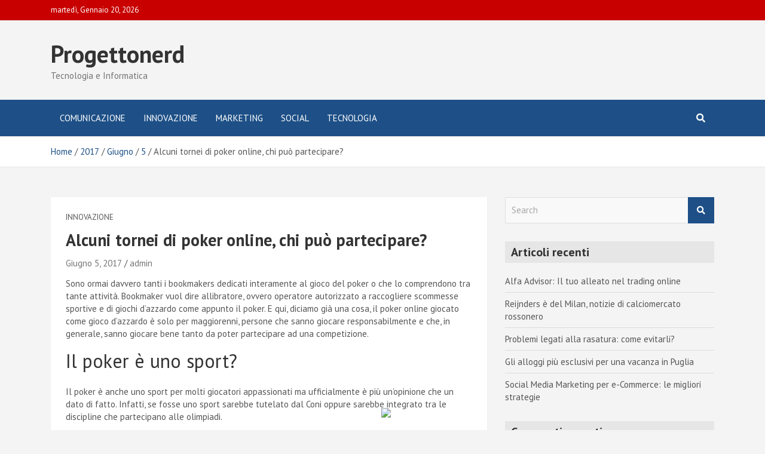

--- FILE ---
content_type: text/html; charset=UTF-8
request_url: http://www.progettonerd.it/2017/06/05/alcuni-tornei-di-poker-online-chi-puo-partecipare/
body_size: 43183
content:
<!doctype html>
<html lang="it-IT">
<head>
	<meta charset="UTF-8">
	<meta name="viewport" content="width=device-width, initial-scale=1, shrink-to-fit=no">
	<link rel="profile" href="https://gmpg.org/xfn/11">

	<title>Alcuni tornei di poker online, chi può partecipare? &#8211; Progettonerd</title>
<meta name='robots' content='max-image-preview:large' />
	<style>img:is([sizes="auto" i], [sizes^="auto," i]) { contain-intrinsic-size: 3000px 1500px }</style>
	<link rel='dns-prefetch' href='//fonts.googleapis.com' />
<link rel="alternate" type="application/rss+xml" title="Progettonerd &raquo; Feed" href="http://www.progettonerd.it/feed/" />
<link rel="alternate" type="application/rss+xml" title="Progettonerd &raquo; Feed dei commenti" href="http://www.progettonerd.it/comments/feed/" />
<link rel="alternate" type="application/rss+xml" title="Progettonerd &raquo; Alcuni tornei di poker online, chi può partecipare? Feed dei commenti" href="http://www.progettonerd.it/2017/06/05/alcuni-tornei-di-poker-online-chi-puo-partecipare/feed/" />
<script type="text/javascript">
/* <![CDATA[ */
window._wpemojiSettings = {"baseUrl":"https:\/\/s.w.org\/images\/core\/emoji\/15.0.3\/72x72\/","ext":".png","svgUrl":"https:\/\/s.w.org\/images\/core\/emoji\/15.0.3\/svg\/","svgExt":".svg","source":{"concatemoji":"http:\/\/www.progettonerd.it\/wp-includes\/js\/wp-emoji-release.min.js?ver=6.7.4"}};
/*! This file is auto-generated */
!function(i,n){var o,s,e;function c(e){try{var t={supportTests:e,timestamp:(new Date).valueOf()};sessionStorage.setItem(o,JSON.stringify(t))}catch(e){}}function p(e,t,n){e.clearRect(0,0,e.canvas.width,e.canvas.height),e.fillText(t,0,0);var t=new Uint32Array(e.getImageData(0,0,e.canvas.width,e.canvas.height).data),r=(e.clearRect(0,0,e.canvas.width,e.canvas.height),e.fillText(n,0,0),new Uint32Array(e.getImageData(0,0,e.canvas.width,e.canvas.height).data));return t.every(function(e,t){return e===r[t]})}function u(e,t,n){switch(t){case"flag":return n(e,"\ud83c\udff3\ufe0f\u200d\u26a7\ufe0f","\ud83c\udff3\ufe0f\u200b\u26a7\ufe0f")?!1:!n(e,"\ud83c\uddfa\ud83c\uddf3","\ud83c\uddfa\u200b\ud83c\uddf3")&&!n(e,"\ud83c\udff4\udb40\udc67\udb40\udc62\udb40\udc65\udb40\udc6e\udb40\udc67\udb40\udc7f","\ud83c\udff4\u200b\udb40\udc67\u200b\udb40\udc62\u200b\udb40\udc65\u200b\udb40\udc6e\u200b\udb40\udc67\u200b\udb40\udc7f");case"emoji":return!n(e,"\ud83d\udc26\u200d\u2b1b","\ud83d\udc26\u200b\u2b1b")}return!1}function f(e,t,n){var r="undefined"!=typeof WorkerGlobalScope&&self instanceof WorkerGlobalScope?new OffscreenCanvas(300,150):i.createElement("canvas"),a=r.getContext("2d",{willReadFrequently:!0}),o=(a.textBaseline="top",a.font="600 32px Arial",{});return e.forEach(function(e){o[e]=t(a,e,n)}),o}function t(e){var t=i.createElement("script");t.src=e,t.defer=!0,i.head.appendChild(t)}"undefined"!=typeof Promise&&(o="wpEmojiSettingsSupports",s=["flag","emoji"],n.supports={everything:!0,everythingExceptFlag:!0},e=new Promise(function(e){i.addEventListener("DOMContentLoaded",e,{once:!0})}),new Promise(function(t){var n=function(){try{var e=JSON.parse(sessionStorage.getItem(o));if("object"==typeof e&&"number"==typeof e.timestamp&&(new Date).valueOf()<e.timestamp+604800&&"object"==typeof e.supportTests)return e.supportTests}catch(e){}return null}();if(!n){if("undefined"!=typeof Worker&&"undefined"!=typeof OffscreenCanvas&&"undefined"!=typeof URL&&URL.createObjectURL&&"undefined"!=typeof Blob)try{var e="postMessage("+f.toString()+"("+[JSON.stringify(s),u.toString(),p.toString()].join(",")+"));",r=new Blob([e],{type:"text/javascript"}),a=new Worker(URL.createObjectURL(r),{name:"wpTestEmojiSupports"});return void(a.onmessage=function(e){c(n=e.data),a.terminate(),t(n)})}catch(e){}c(n=f(s,u,p))}t(n)}).then(function(e){for(var t in e)n.supports[t]=e[t],n.supports.everything=n.supports.everything&&n.supports[t],"flag"!==t&&(n.supports.everythingExceptFlag=n.supports.everythingExceptFlag&&n.supports[t]);n.supports.everythingExceptFlag=n.supports.everythingExceptFlag&&!n.supports.flag,n.DOMReady=!1,n.readyCallback=function(){n.DOMReady=!0}}).then(function(){return e}).then(function(){var e;n.supports.everything||(n.readyCallback(),(e=n.source||{}).concatemoji?t(e.concatemoji):e.wpemoji&&e.twemoji&&(t(e.twemoji),t(e.wpemoji)))}))}((window,document),window._wpemojiSettings);
/* ]]> */
</script>
<style id='wp-emoji-styles-inline-css' type='text/css'>

	img.wp-smiley, img.emoji {
		display: inline !important;
		border: none !important;
		box-shadow: none !important;
		height: 1em !important;
		width: 1em !important;
		margin: 0 0.07em !important;
		vertical-align: -0.1em !important;
		background: none !important;
		padding: 0 !important;
	}
</style>
<link rel='stylesheet' id='wp-block-library-css' href='http://www.progettonerd.it/wp-includes/css/dist/block-library/style.min.css?ver=6.7.4' type='text/css' media='all' />
<style id='classic-theme-styles-inline-css' type='text/css'>
/*! This file is auto-generated */
.wp-block-button__link{color:#fff;background-color:#32373c;border-radius:9999px;box-shadow:none;text-decoration:none;padding:calc(.667em + 2px) calc(1.333em + 2px);font-size:1.125em}.wp-block-file__button{background:#32373c;color:#fff;text-decoration:none}
</style>
<style id='global-styles-inline-css' type='text/css'>
:root{--wp--preset--aspect-ratio--square: 1;--wp--preset--aspect-ratio--4-3: 4/3;--wp--preset--aspect-ratio--3-4: 3/4;--wp--preset--aspect-ratio--3-2: 3/2;--wp--preset--aspect-ratio--2-3: 2/3;--wp--preset--aspect-ratio--16-9: 16/9;--wp--preset--aspect-ratio--9-16: 9/16;--wp--preset--color--black: #000000;--wp--preset--color--cyan-bluish-gray: #abb8c3;--wp--preset--color--white: #ffffff;--wp--preset--color--pale-pink: #f78da7;--wp--preset--color--vivid-red: #cf2e2e;--wp--preset--color--luminous-vivid-orange: #ff6900;--wp--preset--color--luminous-vivid-amber: #fcb900;--wp--preset--color--light-green-cyan: #7bdcb5;--wp--preset--color--vivid-green-cyan: #00d084;--wp--preset--color--pale-cyan-blue: #8ed1fc;--wp--preset--color--vivid-cyan-blue: #0693e3;--wp--preset--color--vivid-purple: #9b51e0;--wp--preset--gradient--vivid-cyan-blue-to-vivid-purple: linear-gradient(135deg,rgba(6,147,227,1) 0%,rgb(155,81,224) 100%);--wp--preset--gradient--light-green-cyan-to-vivid-green-cyan: linear-gradient(135deg,rgb(122,220,180) 0%,rgb(0,208,130) 100%);--wp--preset--gradient--luminous-vivid-amber-to-luminous-vivid-orange: linear-gradient(135deg,rgba(252,185,0,1) 0%,rgba(255,105,0,1) 100%);--wp--preset--gradient--luminous-vivid-orange-to-vivid-red: linear-gradient(135deg,rgba(255,105,0,1) 0%,rgb(207,46,46) 100%);--wp--preset--gradient--very-light-gray-to-cyan-bluish-gray: linear-gradient(135deg,rgb(238,238,238) 0%,rgb(169,184,195) 100%);--wp--preset--gradient--cool-to-warm-spectrum: linear-gradient(135deg,rgb(74,234,220) 0%,rgb(151,120,209) 20%,rgb(207,42,186) 40%,rgb(238,44,130) 60%,rgb(251,105,98) 80%,rgb(254,248,76) 100%);--wp--preset--gradient--blush-light-purple: linear-gradient(135deg,rgb(255,206,236) 0%,rgb(152,150,240) 100%);--wp--preset--gradient--blush-bordeaux: linear-gradient(135deg,rgb(254,205,165) 0%,rgb(254,45,45) 50%,rgb(107,0,62) 100%);--wp--preset--gradient--luminous-dusk: linear-gradient(135deg,rgb(255,203,112) 0%,rgb(199,81,192) 50%,rgb(65,88,208) 100%);--wp--preset--gradient--pale-ocean: linear-gradient(135deg,rgb(255,245,203) 0%,rgb(182,227,212) 50%,rgb(51,167,181) 100%);--wp--preset--gradient--electric-grass: linear-gradient(135deg,rgb(202,248,128) 0%,rgb(113,206,126) 100%);--wp--preset--gradient--midnight: linear-gradient(135deg,rgb(2,3,129) 0%,rgb(40,116,252) 100%);--wp--preset--font-size--small: 13px;--wp--preset--font-size--medium: 20px;--wp--preset--font-size--large: 36px;--wp--preset--font-size--x-large: 42px;--wp--preset--spacing--20: 0.44rem;--wp--preset--spacing--30: 0.67rem;--wp--preset--spacing--40: 1rem;--wp--preset--spacing--50: 1.5rem;--wp--preset--spacing--60: 2.25rem;--wp--preset--spacing--70: 3.38rem;--wp--preset--spacing--80: 5.06rem;--wp--preset--shadow--natural: 6px 6px 9px rgba(0, 0, 0, 0.2);--wp--preset--shadow--deep: 12px 12px 50px rgba(0, 0, 0, 0.4);--wp--preset--shadow--sharp: 6px 6px 0px rgba(0, 0, 0, 0.2);--wp--preset--shadow--outlined: 6px 6px 0px -3px rgba(255, 255, 255, 1), 6px 6px rgba(0, 0, 0, 1);--wp--preset--shadow--crisp: 6px 6px 0px rgba(0, 0, 0, 1);}:where(.is-layout-flex){gap: 0.5em;}:where(.is-layout-grid){gap: 0.5em;}body .is-layout-flex{display: flex;}.is-layout-flex{flex-wrap: wrap;align-items: center;}.is-layout-flex > :is(*, div){margin: 0;}body .is-layout-grid{display: grid;}.is-layout-grid > :is(*, div){margin: 0;}:where(.wp-block-columns.is-layout-flex){gap: 2em;}:where(.wp-block-columns.is-layout-grid){gap: 2em;}:where(.wp-block-post-template.is-layout-flex){gap: 1.25em;}:where(.wp-block-post-template.is-layout-grid){gap: 1.25em;}.has-black-color{color: var(--wp--preset--color--black) !important;}.has-cyan-bluish-gray-color{color: var(--wp--preset--color--cyan-bluish-gray) !important;}.has-white-color{color: var(--wp--preset--color--white) !important;}.has-pale-pink-color{color: var(--wp--preset--color--pale-pink) !important;}.has-vivid-red-color{color: var(--wp--preset--color--vivid-red) !important;}.has-luminous-vivid-orange-color{color: var(--wp--preset--color--luminous-vivid-orange) !important;}.has-luminous-vivid-amber-color{color: var(--wp--preset--color--luminous-vivid-amber) !important;}.has-light-green-cyan-color{color: var(--wp--preset--color--light-green-cyan) !important;}.has-vivid-green-cyan-color{color: var(--wp--preset--color--vivid-green-cyan) !important;}.has-pale-cyan-blue-color{color: var(--wp--preset--color--pale-cyan-blue) !important;}.has-vivid-cyan-blue-color{color: var(--wp--preset--color--vivid-cyan-blue) !important;}.has-vivid-purple-color{color: var(--wp--preset--color--vivid-purple) !important;}.has-black-background-color{background-color: var(--wp--preset--color--black) !important;}.has-cyan-bluish-gray-background-color{background-color: var(--wp--preset--color--cyan-bluish-gray) !important;}.has-white-background-color{background-color: var(--wp--preset--color--white) !important;}.has-pale-pink-background-color{background-color: var(--wp--preset--color--pale-pink) !important;}.has-vivid-red-background-color{background-color: var(--wp--preset--color--vivid-red) !important;}.has-luminous-vivid-orange-background-color{background-color: var(--wp--preset--color--luminous-vivid-orange) !important;}.has-luminous-vivid-amber-background-color{background-color: var(--wp--preset--color--luminous-vivid-amber) !important;}.has-light-green-cyan-background-color{background-color: var(--wp--preset--color--light-green-cyan) !important;}.has-vivid-green-cyan-background-color{background-color: var(--wp--preset--color--vivid-green-cyan) !important;}.has-pale-cyan-blue-background-color{background-color: var(--wp--preset--color--pale-cyan-blue) !important;}.has-vivid-cyan-blue-background-color{background-color: var(--wp--preset--color--vivid-cyan-blue) !important;}.has-vivid-purple-background-color{background-color: var(--wp--preset--color--vivid-purple) !important;}.has-black-border-color{border-color: var(--wp--preset--color--black) !important;}.has-cyan-bluish-gray-border-color{border-color: var(--wp--preset--color--cyan-bluish-gray) !important;}.has-white-border-color{border-color: var(--wp--preset--color--white) !important;}.has-pale-pink-border-color{border-color: var(--wp--preset--color--pale-pink) !important;}.has-vivid-red-border-color{border-color: var(--wp--preset--color--vivid-red) !important;}.has-luminous-vivid-orange-border-color{border-color: var(--wp--preset--color--luminous-vivid-orange) !important;}.has-luminous-vivid-amber-border-color{border-color: var(--wp--preset--color--luminous-vivid-amber) !important;}.has-light-green-cyan-border-color{border-color: var(--wp--preset--color--light-green-cyan) !important;}.has-vivid-green-cyan-border-color{border-color: var(--wp--preset--color--vivid-green-cyan) !important;}.has-pale-cyan-blue-border-color{border-color: var(--wp--preset--color--pale-cyan-blue) !important;}.has-vivid-cyan-blue-border-color{border-color: var(--wp--preset--color--vivid-cyan-blue) !important;}.has-vivid-purple-border-color{border-color: var(--wp--preset--color--vivid-purple) !important;}.has-vivid-cyan-blue-to-vivid-purple-gradient-background{background: var(--wp--preset--gradient--vivid-cyan-blue-to-vivid-purple) !important;}.has-light-green-cyan-to-vivid-green-cyan-gradient-background{background: var(--wp--preset--gradient--light-green-cyan-to-vivid-green-cyan) !important;}.has-luminous-vivid-amber-to-luminous-vivid-orange-gradient-background{background: var(--wp--preset--gradient--luminous-vivid-amber-to-luminous-vivid-orange) !important;}.has-luminous-vivid-orange-to-vivid-red-gradient-background{background: var(--wp--preset--gradient--luminous-vivid-orange-to-vivid-red) !important;}.has-very-light-gray-to-cyan-bluish-gray-gradient-background{background: var(--wp--preset--gradient--very-light-gray-to-cyan-bluish-gray) !important;}.has-cool-to-warm-spectrum-gradient-background{background: var(--wp--preset--gradient--cool-to-warm-spectrum) !important;}.has-blush-light-purple-gradient-background{background: var(--wp--preset--gradient--blush-light-purple) !important;}.has-blush-bordeaux-gradient-background{background: var(--wp--preset--gradient--blush-bordeaux) !important;}.has-luminous-dusk-gradient-background{background: var(--wp--preset--gradient--luminous-dusk) !important;}.has-pale-ocean-gradient-background{background: var(--wp--preset--gradient--pale-ocean) !important;}.has-electric-grass-gradient-background{background: var(--wp--preset--gradient--electric-grass) !important;}.has-midnight-gradient-background{background: var(--wp--preset--gradient--midnight) !important;}.has-small-font-size{font-size: var(--wp--preset--font-size--small) !important;}.has-medium-font-size{font-size: var(--wp--preset--font-size--medium) !important;}.has-large-font-size{font-size: var(--wp--preset--font-size--large) !important;}.has-x-large-font-size{font-size: var(--wp--preset--font-size--x-large) !important;}
:where(.wp-block-post-template.is-layout-flex){gap: 1.25em;}:where(.wp-block-post-template.is-layout-grid){gap: 1.25em;}
:where(.wp-block-columns.is-layout-flex){gap: 2em;}:where(.wp-block-columns.is-layout-grid){gap: 2em;}
:root :where(.wp-block-pullquote){font-size: 1.5em;line-height: 1.6;}
</style>
<link rel='stylesheet' id='bootstrap-style-css' href='http://www.progettonerd.it/wp-content/themes/mags/assets/library/bootstrap/css/bootstrap.min.css?ver=4.3.1' type='text/css' media='all' />
<link rel='stylesheet' id='font-awesome-style-css' href='http://www.progettonerd.it/wp-content/themes/mags/assets/library/font-awesome/css/all.min.css?ver=5.7.2' type='text/css' media='all' />
<link rel='stylesheet' id='mags-google-fonts-css' href='//fonts.googleapis.com/css?family=PT+Sans%3A400%2C400i%2C700%2C700i&#038;ver=6.7.4' type='text/css' media='all' />
<link rel='stylesheet' id='mags-style-css' href='http://www.progettonerd.it/wp-content/themes/mags/style.css?ver=6.7.4' type='text/css' media='all' />
<script type="text/javascript" src="http://www.progettonerd.it/wp-includes/js/jquery/jquery.min.js?ver=3.7.1" id="jquery-core-js"></script>
<script type="text/javascript" src="http://www.progettonerd.it/wp-includes/js/jquery/jquery-migrate.min.js?ver=3.4.1" id="jquery-migrate-js"></script>
<script type="text/javascript" src="http://www.progettonerd.it/wp-content/plugins/sticky-ad-bar/js/sab_bar_script.js?ver=6.7.4" id="sab_bar_script1-js"></script>
<script type="text/javascript" src="http://www.progettonerd.it/wp-content/plugins/sticky-ad-bar/js/jquery.cookie.js?ver=6.7.4" id="sab_bar_script2-js"></script>
<!--[if lt IE 9]>
<script type="text/javascript" src="http://www.progettonerd.it/wp-content/themes/mags/assets/js/html5.js?ver=3.7.3" id="html5-js"></script>
<![endif]-->
<link rel="https://api.w.org/" href="http://www.progettonerd.it/wp-json/" /><link rel="alternate" title="JSON" type="application/json" href="http://www.progettonerd.it/wp-json/wp/v2/posts/88" /><link rel="EditURI" type="application/rsd+xml" title="RSD" href="http://www.progettonerd.it/xmlrpc.php?rsd" />
<meta name="generator" content="WordPress 6.7.4" />
<link rel="canonical" href="http://www.progettonerd.it/2017/06/05/alcuni-tornei-di-poker-online-chi-puo-partecipare/" />
<link rel='shortlink' href='http://www.progettonerd.it/?p=88' />
<link rel="alternate" title="oEmbed (JSON)" type="application/json+oembed" href="http://www.progettonerd.it/wp-json/oembed/1.0/embed?url=http%3A%2F%2Fwww.progettonerd.it%2F2017%2F06%2F05%2Falcuni-tornei-di-poker-online-chi-puo-partecipare%2F" />
<link rel="alternate" title="oEmbed (XML)" type="text/xml+oembed" href="http://www.progettonerd.it/wp-json/oembed/1.0/embed?url=http%3A%2F%2Fwww.progettonerd.it%2F2017%2F06%2F05%2Falcuni-tornei-di-poker-online-chi-puo-partecipare%2F&#038;format=xml" />
<link rel="pingback" href="http://www.progettonerd.it/xmlrpc.php"><style type="text/css">.recentcomments a{display:inline !important;padding:0 !important;margin:0 !important;}</style></head>

<body class="post-template-default single single-post postid-88 single-format-standard theme-body">

<div id="page" class="site">
	<a class="skip-link screen-reader-text" href="#content">Skip to content</a>
	
	<header id="masthead" class="site-header">
					<div class="info-bar">
				<div class="container">
					<div class="row gutter-10">
						<div class="col-12 col-sm contact-section">
							<div class="date">
								<ul><li>martedì, Gennaio 20, 2026</li></ul>
							</div>
						</div><!-- .contact-section -->

											</div><!-- .row -->
          		</div><!-- .container -->
        	</div><!-- .infobar -->
        			<div class="navbar-head" >
				<div class="container">
					<div class="row align-items-center justify-content-lg-between">
						<div class="col-lg-5 col-xl-4 site-branding navbar-brand">
														<div class="site-title-wrap">
																	<h2 class="site-title"><a class="site-title-link" href="http://www.progettonerd.it/" rel="home">Progettonerd</a></h2>
																	<p class="site-description">Tecnologia e Informatica</p>
															</div><!-- .site-title-wrap -->
						</div><!-- .site-branding .navbar-brand -->
											</div><!-- .row -->
				</div><!-- .container -->
			</div><!-- .navbar-head -->
        		<nav class="navbar navbar-expand-lg">
			<div class="container navbar-header-container">
				
				<div class="container navigation-icons-wrap justify-content-between d-lg-none">
					<button class="navbar-toggler menu-toggle" type="button" data-toggle="collapse" data-target="#navbarCollapse" aria-controls="navbarCollapse" aria-expanded="false" aria-label="Toggle navigation"></button>
					<span class="search-toggle"></span>
				</div><!-- .navigation-icons-wrap -->

				
				<div class="navbar-main">
					<span class="search-toggle"></span>
					<div class="search-block off">
						<div class="container">
							<form action="http://www.progettonerd.it/" method="get" class="search-form">
	<label class="assistive-text"> Search </label>
	<div class="input-group">
		<input type="search" value="" placeholder="Search" class="form-control s" name="s">
		<div class="input-group-prepend">
			<button class="btn btn-theme">Search</button>
		</div>
	</div>
</form><!-- .search-form -->
						</div><!-- .container -->
					</div><!-- .search-box -->
					<div class="collapse navbar-collapse" id="navbarCollapse">
						<div id="site-navigation" class="main-navigation nav-uppercase" role="navigation">
							<ul class="nav-menu navbar-nav"><li id="menu-item-8" class="menu-item menu-item-type-taxonomy menu-item-object-category menu-item-8"><a href="http://www.progettonerd.it/comunicazione/">Comunicazione</a></li>
<li id="menu-item-9" class="menu-item menu-item-type-taxonomy menu-item-object-category current-post-ancestor current-menu-parent current-post-parent menu-item-9"><a href="http://www.progettonerd.it/innovazione/">Innovazione</a></li>
<li id="menu-item-10" class="menu-item menu-item-type-taxonomy menu-item-object-category menu-item-10"><a href="http://www.progettonerd.it/marketing/">Marketing</a></li>
<li id="menu-item-11" class="menu-item menu-item-type-taxonomy menu-item-object-category menu-item-11"><a href="http://www.progettonerd.it/social/">Social</a></li>
<li id="menu-item-12" class="menu-item menu-item-type-taxonomy menu-item-object-category menu-item-12"><a href="http://www.progettonerd.it/tecnologia/">tecnologia</a></li>
</ul>						</div><!-- #site-navigation .main-navigation -->
					</div><!-- .navbar-collapse -->
				</div><!-- .navbar-main -->
							</div><!-- .navbar-header-container -->
		</nav><!-- .navbar -->

		
					<div id="breadcrumb">
				<div class="container">
					<div role="navigation" aria-label="Breadcrumbs" class="breadcrumb-trail breadcrumbs" itemprop="breadcrumb"><ul class="trail-items" itemscope itemtype="http://schema.org/BreadcrumbList"><meta name="numberOfItems" content="5" /><meta name="itemListOrder" content="Ascending" /><li itemprop="itemListElement" itemscope itemtype="http://schema.org/ListItem" class="trail-item trail-begin"><a href="http://www.progettonerd.it/" rel="home" itemprop="item"><span itemprop="name">Home</span></a><meta itemprop="position" content="1" /></li><li itemprop="itemListElement" itemscope itemtype="http://schema.org/ListItem" class="trail-item"><a href="http://www.progettonerd.it/2017/" itemprop="item"><span itemprop="name">2017</span></a><meta itemprop="position" content="2" /></li><li itemprop="itemListElement" itemscope itemtype="http://schema.org/ListItem" class="trail-item"><a href="http://www.progettonerd.it/2017/06/" itemprop="item"><span itemprop="name">Giugno</span></a><meta itemprop="position" content="3" /></li><li itemprop="itemListElement" itemscope itemtype="http://schema.org/ListItem" class="trail-item"><a href="http://www.progettonerd.it/2017/06/05/" itemprop="item"><span itemprop="name">5</span></a><meta itemprop="position" content="4" /></li><li itemprop="itemListElement" itemscope itemtype="http://schema.org/ListItem" class="trail-item trail-end"><span itemprop="name">Alcuni tornei di poker online, chi può partecipare?</span><meta itemprop="position" content="5" /></li></ul></div>				</div>
			</div><!-- .breadcrumb -->
			</header><!-- #masthead -->
	<div id="content" class="site-content">
					<div class="container">
				<div class="row justify-content-center site-content-row">
		<div id="primary" class="col-lg-8 content-area">		<main id="main" class="site-main">

				<div class="post-88 post type-post status-publish format-standard hentry category-innovazione">

		
			<div class="entry-meta category-meta">
				<div class="cat-links"><a href="http://www.progettonerd.it/innovazione/" rel="category tag">Innovazione</a></div>
			</div><!-- .entry-meta -->

		
					<header class="entry-header">
				<h1 class="entry-title">Alcuni tornei di poker online, chi può partecipare?</h1>
									<div class="entry-meta">
						<div class="date"><a href="http://www.progettonerd.it/2017/06/05/alcuni-tornei-di-poker-online-chi-puo-partecipare/" title="Alcuni tornei di poker online, chi può partecipare?">Giugno 5, 2017</a> </div> <div class="by-author vcard author"><a href="http://www.progettonerd.it/author/admin/">admin</a> </div>											</div><!-- .entry-meta -->
								</header>
				<div class="entry-content">
			<p>Sono ormai davvero tanti i bookmakers dedicati interamente al gioco del poker o che lo comprendono tra tante attività. Bookmaker vuol dire allibratore, ovvero operatore autorizzato a raccogliere scommesse sportive e di giochi d&#8217;azzardo come appunto il poker. E qui, diciamo già una cosa, il poker online giocato come gioco d&#8217;azzardo è solo per maggiorenni, persone che sanno giocare responsabilmente e che, in generale, sanno giocare bene tanto da poter partecipare ad una competizione.</p>
<h2>Il poker è uno sport?</h2>
<p>Il poker è anche uno sport per molti giocatori appassionati ma ufficialmente è più un&#8217;opinione che un dato di fatto. Infatti, se fosse uno sport sarebbe tutelato dal Coni oppure sarebbe integrato tra le discipline che partecipano alle olimpiadi.</p>
<p>Se il poker fosse ufficialmente uno sport sarebbe da definire intellettuale o mentale, come il bridge, gli scacchi, la dama non richiede movimento fisico ma comunque una buona energia mentale e capacità strategica e di pensiero per poter affrontare gli avversari.</p>
<p>Il poker all&#8217;interno di una disciplina olimpionica toglierebbe la componente d&#8217;azzardo, ovvero dei soldi e a quel punto potrebbe essere giocata che da minori di diciotto anni come sport oppure come gioco di competizione al pari degli esports, scacchi, bridge, dama, burraco, eccetera.</p>
<p>Gli esports che sono videogiochi giocati nella dimensione sportiva e professionale sono riconosciuti da molto tempo come disciplina sportiva con fior fior di tornei internazionali ma, per ora, non sono mai entrati nelle Olimpiadi pur esistendo dagli anni Ottanta.</p>
<h2>Qualche torneo di poker online</h2>
<p>Innanzitutto, grandi casinò terrestri partendo da Las Vegas fino ad arrivare ai paesi dell&#8217;Est Europa, fra non molto passando anche per i casinò terrestri dell&#8217;Asia, si organizzano importanti gare nazionali di poker. Il primo torneo di poker online riconosciuto nella sua caratteristica di essere giocato a distanza è stato organizzato nel 2020, iniziando così degli appuntamenti che sono fondamentali.</p>
<p>Non dovrebbe esserci differenza tra poker online e poker terrestre, proprio come non dovrebbe esserci tra burraco o canasta al tavolo e da computer. Le regole sono quelle, le varianti e specialità sono quelle che si conoscono e si tramandano da generazioni, da molteplici gare, tornei e club che si sono organizzati intorno al gioco di carte che stiamo descrivendo. Tuttavia, tra i giocatori riconoscono che le capacità del gioco online sono specifiche e quindi differenziando la condotta al gioco e anche le capacità del giocatore di costruirsi una strategia, la qualità dell&#8217;operatore e del bookmakers vale tutta per avere partite e tornei onesti.</p>
<h2>Partite degli europei 2021 su siti che offrono anche poker online</h2>
<p>Parte delle riflessioni inserite in questo articolo le abbiamo costruite grazie alle recensioni e ai portali elencati da <a href="https://www.pokertv.it/">https://www.pokertv.it/</a></p>
<p>Tolto Poker Stars che è una piattaforma storica dedicata al gioco molti altri link sono di bookmakers che offrono anche scommesse sportive oltre che giochi da casinò. In effetti, anche Stars collegato a Sky sport offre scommesse sportive.</p>
<p>Ricordiamo che Euro 2020, inizierà l&#8217;11 giugno con Turchia Italia giocata nello Stadio Olimpico di Roma, le squadre finaliste sono attese l&#8217;11 luglio allo stadio Wembley di Londra. Ancor non le conosciamo perché sta per iniziare la fase a girone che porterà le varie nazionali alla fase di eliminazione diretta. L&#8217;Italia insieme alla Turchia fanno parte del Girone A insieme a Galles e Svizzera.</p>
		</div><!-- entry-content -->

			</div><!-- .post-88 -->

	<nav class="navigation post-navigation" aria-label="Articoli">
		<h2 class="screen-reader-text">Navigazione articoli</h2>
		<div class="nav-links"><div class="nav-previous"><a href="http://www.progettonerd.it/2017/05/27/i-migliori-accessori-elettronici-consigliati-agli-appassionati-di-giochi-da-casino-online/" rel="prev">I migliori accessori elettronici consigliati agli appassionati di giochi da casinò online</a></div><div class="nav-next"><a href="http://www.progettonerd.it/2017/06/07/prime-day-21-e-22-giugno-2022-festa-di-acquisti/" rel="next">Prime Day 21 e 22 giugno 2022: festa di acquisti</a></div></div>
	</nav>
<div id="comments" class="comments-area">

		<div id="respond" class="comment-respond">
		<h3 id="reply-title" class="comment-reply-title">Lascia un commento <small><a rel="nofollow" id="cancel-comment-reply-link" href="/2017/06/05/alcuni-tornei-di-poker-online-chi-puo-partecipare/#respond" style="display:none;">Annulla risposta</a></small></h3><form action="http://www.progettonerd.it/wp-comments-post.php" method="post" id="commentform" class="comment-form" novalidate><p class="comment-notes"><span id="email-notes">Il tuo indirizzo email non sarà pubblicato.</span> <span class="required-field-message">I campi obbligatori sono contrassegnati <span class="required">*</span></span></p><p class="comment-form-comment"><label for="comment">Commento <span class="required">*</span></label> <textarea id="comment" name="comment" cols="45" rows="8" maxlength="65525" required></textarea></p><p class="comment-form-author"><label for="author">Nome <span class="required">*</span></label> <input id="author" name="author" type="text" value="" size="30" maxlength="245" autocomplete="name" required /></p>
<p class="comment-form-email"><label for="email">Email <span class="required">*</span></label> <input id="email" name="email" type="email" value="" size="30" maxlength="100" aria-describedby="email-notes" autocomplete="email" required /></p>
<p class="comment-form-url"><label for="url">Sito web</label> <input id="url" name="url" type="url" value="" size="30" maxlength="200" autocomplete="url" /></p>
<p class="comment-form-cookies-consent"><input id="wp-comment-cookies-consent" name="wp-comment-cookies-consent" type="checkbox" value="yes" /> <label for="wp-comment-cookies-consent">Salva il mio nome, email e sito web in questo browser per la prossima volta che commento.</label></p>
<p class="form-submit"><input name="submit" type="submit" id="submit" class="submit" value="Invia commento" /> <input type='hidden' name='comment_post_ID' value='88' id='comment_post_ID' />
<input type='hidden' name='comment_parent' id='comment_parent' value='0' />
</p></form>	</div><!-- #respond -->
	
</div><!-- #comments -->

		</main><!-- #main -->
	</div><!-- #primary -->


<aside id="secondary" class="col-lg-4 widget-area" role="complementary">
	<div class="sticky-sidebar">
		<section id="search-2" class="widget widget_search"><form action="http://www.progettonerd.it/" method="get" class="search-form">
	<label class="assistive-text"> Search </label>
	<div class="input-group">
		<input type="search" value="" placeholder="Search" class="form-control s" name="s">
		<div class="input-group-prepend">
			<button class="btn btn-theme">Search</button>
		</div>
	</div>
</form><!-- .search-form -->
</section>
		<section id="recent-posts-2" class="widget widget_recent_entries">
		<h3 class="widget-title">Articoli recenti</h3>
		<ul>
											<li>
					<a href="http://www.progettonerd.it/2023/07/26/alfa-advisor-il-tuo-alleato-nel-trading-online/">Alfa Advisor: Il tuo alleato nel trading online</a>
									</li>
											<li>
					<a href="http://www.progettonerd.it/2023/07/24/reijnders-e-del-milan-notizie-di-calciomercato-rossonero/">Reijnders è del Milan, notizie di calciomercato rossonero</a>
									</li>
											<li>
					<a href="http://www.progettonerd.it/2023/03/07/problemi-legati-alla-rasatura-come-evitarli/">Problemi legati alla rasatura: come evitarli?</a>
									</li>
											<li>
					<a href="http://www.progettonerd.it/2022/03/24/gli-alloggi-piu-esclusivi-per-una-vacanza-in-puglia/">Gli alloggi più esclusivi per una vacanza in Puglia</a>
									</li>
											<li>
					<a href="http://www.progettonerd.it/2021/12/20/social-media-marketing-per-e-commerce-le-migliori-strategie/">Social Media Marketing per e-Commerce: le migliori strategie</a>
									</li>
					</ul>

		</section><section id="recent-comments-2" class="widget widget_recent_comments"><h3 class="widget-title">Commenti recenti</h3><ul id="recentcomments"></ul></section><section id="archives-2" class="widget widget_archive"><h3 class="widget-title">Archivi</h3>
			<ul>
					<li><a href='http://www.progettonerd.it/2023/07/'>Luglio 2023</a></li>
	<li><a href='http://www.progettonerd.it/2023/03/'>Marzo 2023</a></li>
	<li><a href='http://www.progettonerd.it/2022/03/'>Marzo 2022</a></li>
	<li><a href='http://www.progettonerd.it/2021/12/'>Dicembre 2021</a></li>
	<li><a href='http://www.progettonerd.it/2021/06/'>Giugno 2021</a></li>
	<li><a href='http://www.progettonerd.it/2021/04/'>Aprile 2021</a></li>
	<li><a href='http://www.progettonerd.it/2021/01/'>Gennaio 2021</a></li>
	<li><a href='http://www.progettonerd.it/2020/08/'>Agosto 2020</a></li>
	<li><a href='http://www.progettonerd.it/2020/07/'>Luglio 2020</a></li>
	<li><a href='http://www.progettonerd.it/2020/05/'>Maggio 2020</a></li>
	<li><a href='http://www.progettonerd.it/2020/04/'>Aprile 2020</a></li>
	<li><a href='http://www.progettonerd.it/2020/01/'>Gennaio 2020</a></li>
	<li><a href='http://www.progettonerd.it/2019/12/'>Dicembre 2019</a></li>
	<li><a href='http://www.progettonerd.it/2019/11/'>Novembre 2019</a></li>
	<li><a href='http://www.progettonerd.it/2019/08/'>Agosto 2019</a></li>
	<li><a href='http://www.progettonerd.it/2019/07/'>Luglio 2019</a></li>
	<li><a href='http://www.progettonerd.it/2017/12/'>Dicembre 2017</a></li>
	<li><a href='http://www.progettonerd.it/2017/11/'>Novembre 2017</a></li>
	<li><a href='http://www.progettonerd.it/2017/10/'>Ottobre 2017</a></li>
	<li><a href='http://www.progettonerd.it/2017/08/'>Agosto 2017</a></li>
	<li><a href='http://www.progettonerd.it/2017/07/'>Luglio 2017</a></li>
	<li><a href='http://www.progettonerd.it/2017/06/'>Giugno 2017</a></li>
	<li><a href='http://www.progettonerd.it/2017/05/'>Maggio 2017</a></li>
	<li><a href='http://www.progettonerd.it/2017/04/'>Aprile 2017</a></li>
	<li><a href='http://www.progettonerd.it/2017/03/'>Marzo 2017</a></li>
	<li><a href='http://www.progettonerd.it/2017/02/'>Febbraio 2017</a></li>
	<li><a href='http://www.progettonerd.it/2017/01/'>Gennaio 2017</a></li>
			</ul>

			</section><section id="categories-2" class="widget widget_categories"><h3 class="widget-title">Categorie</h3>
			<ul>
					<li class="cat-item cat-item-5"><a href="http://www.progettonerd.it/comunicazione/">Comunicazione</a>
</li>
	<li class="cat-item cat-item-3"><a href="http://www.progettonerd.it/innovazione/">Innovazione</a>
</li>
	<li class="cat-item cat-item-6"><a href="http://www.progettonerd.it/marketing/">Marketing</a>
</li>
	<li class="cat-item cat-item-2"><a href="http://www.progettonerd.it/tecnologia/">tecnologia</a>
</li>
	<li class="cat-item cat-item-1"><a href="http://www.progettonerd.it/uncategorized/">Uncategorized</a>
</li>
	<li class="cat-item cat-item-8"><a href="http://www.progettonerd.it/varie/">varie</a>
</li>
			</ul>

			</section><section id="meta-2" class="widget widget_meta"><h3 class="widget-title">Meta</h3>
		<ul>
						<li><a href="http://www.progettonerd.it/wp-login.php">Accedi</a></li>
			<li><a href="http://www.progettonerd.it/feed/">Feed dei contenuti</a></li>
			<li><a href="http://www.progettonerd.it/comments/feed/">Feed dei commenti</a></li>

			<li><a href="https://it.wordpress.org/">WordPress.org</a></li>
		</ul>

		</section>	</div><!-- .sticky-sidebar -->
</aside><!-- #secondary -->
								</div><!-- row -->
			</div><!-- .container -->
			</div><!-- #content .site-content-->
	<footer id="colophon" class="site-footer" role="contentinfo">
		
			<section class="featured-stories">
								<div class="container">
											<div class="section-title-wrap">
							<h2 class="stories-title">Recommended</h2>
						</div><!-- .section-title-wrap -->
										<div class="row justify-content-center">
													<div class="col-sm-6 col-lg-3 post-col">
								<div class="post-boxed">
																		<div class="post-content">
																					<div class="entry-meta category-meta">
												<div class="cat-links"><a href="http://www.progettonerd.it/varie/" rel="category tag">varie</a></div>
											</div><!-- .entry-meta -->
																				<h3 class="entry-title"><a href="http://www.progettonerd.it/2023/07/26/alfa-advisor-il-tuo-alleato-nel-trading-online/">Alfa Advisor: Il tuo alleato nel trading online</a></h3>																					<div class="entry-meta">
												<div class="date"><a href="http://www.progettonerd.it/2023/07/26/alfa-advisor-il-tuo-alleato-nel-trading-online/" title="Alfa Advisor: Il tuo alleato nel trading online">Luglio 26, 2023</a> </div> <div class="by-author vcard author"><a href="http://www.progettonerd.it/author/admin/">admin</a> </div>											</div>
																			</div><!-- .post-content -->
								</div><!-- .post-boxed -->
							</div><!-- .col-sm-6 .col-lg-3 .post-col -->
													<div class="col-sm-6 col-lg-3 post-col">
								<div class="post-boxed">
																		<div class="post-content">
																					<div class="entry-meta category-meta">
												<div class="cat-links"><a href="http://www.progettonerd.it/varie/" rel="category tag">varie</a></div>
											</div><!-- .entry-meta -->
																				<h3 class="entry-title"><a href="http://www.progettonerd.it/2023/07/24/reijnders-e-del-milan-notizie-di-calciomercato-rossonero/">Reijnders è del Milan, notizie di calciomercato rossonero</a></h3>																					<div class="entry-meta">
												<div class="date"><a href="http://www.progettonerd.it/2023/07/24/reijnders-e-del-milan-notizie-di-calciomercato-rossonero/" title="Reijnders è del Milan, notizie di calciomercato rossonero">Luglio 24, 2023</a> </div> <div class="by-author vcard author"><a href="http://www.progettonerd.it/author/admin/">admin</a> </div>											</div>
																			</div><!-- .post-content -->
								</div><!-- .post-boxed -->
							</div><!-- .col-sm-6 .col-lg-3 .post-col -->
													<div class="col-sm-6 col-lg-3 post-col">
								<div class="post-boxed">
																		<div class="post-content">
																					<div class="entry-meta category-meta">
												<div class="cat-links"><a href="http://www.progettonerd.it/varie/" rel="category tag">varie</a></div>
											</div><!-- .entry-meta -->
																				<h3 class="entry-title"><a href="http://www.progettonerd.it/2023/03/07/problemi-legati-alla-rasatura-come-evitarli/">Problemi legati alla rasatura: come evitarli?</a></h3>																					<div class="entry-meta">
												<div class="date"><a href="http://www.progettonerd.it/2023/03/07/problemi-legati-alla-rasatura-come-evitarli/" title="Problemi legati alla rasatura: come evitarli?">Marzo 7, 2023</a> </div> <div class="by-author vcard author"><a href="http://www.progettonerd.it/author/admin/">admin</a> </div>											</div>
																			</div><!-- .post-content -->
								</div><!-- .post-boxed -->
							</div><!-- .col-sm-6 .col-lg-3 .post-col -->
													<div class="col-sm-6 col-lg-3 post-col">
								<div class="post-boxed">
																		<div class="post-content">
																					<div class="entry-meta category-meta">
												<div class="cat-links"><a href="http://www.progettonerd.it/varie/" rel="category tag">varie</a></div>
											</div><!-- .entry-meta -->
																				<h3 class="entry-title"><a href="http://www.progettonerd.it/2022/03/24/gli-alloggi-piu-esclusivi-per-una-vacanza-in-puglia/">Gli alloggi più esclusivi per una vacanza in Puglia</a></h3>																					<div class="entry-meta">
												<div class="date"><a href="http://www.progettonerd.it/2022/03/24/gli-alloggi-piu-esclusivi-per-una-vacanza-in-puglia/" title="Gli alloggi più esclusivi per una vacanza in Puglia">Marzo 24, 2022</a> </div> <div class="by-author vcard author"><a href="http://www.progettonerd.it/author/admin/">admin</a> </div>											</div>
																			</div><!-- .post-content -->
								</div><!-- .post-boxed -->
							</div><!-- .col-sm-6 .col-lg-3 .post-col -->
											</div><!-- .row -->
				</div><!-- .container -->
							</section><!-- .featured-stories -->
		
				<div class="site-info">
			<div class="container">
				<div class="row">
										<div class="copyright col-lg order-lg-1 text-lg-left">
						<div class="theme-link">Copyright &copy; 2026 <a href="http://www.progettonerd.it/" title="Progettonerd" >Progettonerd</a></div><div class="author-link">Theme by: <a href="https://www.themehorse.com" target="_blank" title="Theme Horse" >Theme Horse</a></div><div class="wp-link">Proudly Powered by: <a href="http://wordpress.org/" target="_blank" title="WordPress">WordPress</a></div>					</div><!-- .copyright -->
				</div><!-- .row -->
			</div><!-- .container -->
		</div><!-- .site-info -->
	</footer><!-- #colophon -->
	<div class="back-to-top"><a title="Go to Top" href="#masthead"></a></div>
</div><!-- #page -->


<span id='sab_bar_opn'>Open</span>

<div id='sab_wrap'>
<div id='sab_content'>

	<p id='sticky_ad_bar'><center>
<img src="https://www.progettonerd.it/wp-content/uploads/2025/02/footer.png"></img>
</center></p>
</div>
<div id='sab_elem'>


	
</div>
</div>

<style type="text/css">

	
	
	#sab_wrap{
		margin:0 auto;
					width:%;
								height:;
								background:;
					position: fixed;
					bottom:0px;;
							
  		left: 0;
  		right: 0;
  		z-index: 99999;
	}
	#sab_bar_opn{
		margin:0 auto;
		position: fixed;
		background:#000;
		color: #fff;
		padding: 5px;
		display: none;
					bottom:0px;;
				
		cursor: pointer;
	}
	
	#sab_elem{
		float: left;
		width: 3%;
		text-align: center;
		padding-top: 7px;

	}
	#sab_content{
		width: 95%;
		float: right;
		display: inline-block;
		text-align: center;
		margin-right:2%;
	}
	#sab_text{
					color: ;
				
			
					font-size: px;
								
		/*font-family: ;*/
		font-weight: normal;
		font-style: normal;
		margin: 0;
		padding: 0;
	}
	#sab_close_btn{
		cursor: pointer;
	}

</style>



	<script type="text/javascript" src="http://www.progettonerd.it/wp-content/themes/mags/assets/library/bootstrap/js/popper.min.js?ver=1.14.7" id="popper-script-js"></script>
<script type="text/javascript" src="http://www.progettonerd.it/wp-content/themes/mags/assets/library/bootstrap/js/bootstrap.min.js?ver=4.3.1" id="bootstrap-script-js"></script>
<script type="text/javascript" src="http://www.progettonerd.it/wp-content/themes/mags/assets/js/skip-link-focus-fix.js?ver=20151215" id="mags-skip-link-focus-fix-js"></script>
<script type="text/javascript" src="http://www.progettonerd.it/wp-includes/js/comment-reply.min.js?ver=6.7.4" id="comment-reply-js" async="async" data-wp-strategy="async"></script>
<script type="text/javascript" src="http://www.progettonerd.it/wp-content/themes/mags/assets/library/sticky/jquery.sticky.js?ver=1.0.4" id="jquery-sticky-js"></script>
<script type="text/javascript" src="http://www.progettonerd.it/wp-content/themes/mags/assets/library/sticky/jquery.sticky-settings.js?ver=6.7.4" id="mags-jquery-sticky-js"></script>
<script type="text/javascript" src="http://www.progettonerd.it/wp-content/themes/mags/assets/js/scripts.js?ver=6.7.4" id="mags-scripts-js"></script>

</body>
</html>


--- FILE ---
content_type: text/css
request_url: http://www.progettonerd.it/wp-content/themes/mags/style.css?ver=6.7.4
body_size: 135984
content:
/*!
Theme Name: Mags
Theme URI: https://www.themehorse.com/themes/mags
Author: Theme Horse
Author URI: https://www.themehorse.com/
Description: Mags is a Multi-Purpose Magazine/News WordPress Theme. Mags is specially designed for magazine sites (food, travel, fashion, music, health, sports, photography), news sites, shopping sites, personal/photo blog and many more. There are Front Page Template, Sidebar Page Layout, Top Bar, Header Image/Overlay/Advertisement, Social Profiles and Banner Slider. Also supports popular plugins like WooCommerce, bbPress, WPForms Lite and many more. It is also translation ready. Get free support at https://www.themehorse.com/support-forum/ and view beautiful demo sites at https://www.themehorse.com/demos/mags
Version: 1.1.5
Requires PHP: 5.2
Tested up to: 6.3
License: GNU General Public License v3 or later
License URI: http://www.gnu.org/licenses/gpl-3.0.html
Text Domain: mags
Tags: blog, entertainment, news, two-columns, left-sidebar, right-sidebar, custom-background, custom-header, custom-logo, custom-menu, featured-image-header, featured-images, footer-widgets, post-formats, rtl-language-support, sticky-post, theme-options, threaded-comments, translation-ready

This theme, like WordPress, is licensed under the GPL.
Use it to make something cool, have fun, and share what you've learned with others.

Mags is based on Underscores https://underscores.me/, (C) 2012-2017 Automattic, Inc.
Underscores is distributed under the terms of the GNU GPL v2 or later.
*/

/*--------------------------------------------------------------
>>> TABLE OF CONTENTS:
----------------------------------------------------------------
# Reset
# Global
	## Accessibility
	## Alignments
	## Blockquote
	## Breadcrumb
	## Buttons
	## Bootstrap Carousel
	## Grid Options
	## Forms
	## Heading Tags
	## Images
	## Links
# Templates/Layouts
# Header
	## Info Bar
	## Site Branding
	## Social Profiles
	## Search Form
	## Navbar/Navigation
# Content
	## Post Featured Image
	## Post Featured Content
	## Entry Header
	## Entry Title
	## Entry Meta
	## Entry Content
	## Galleries
	## Post/Image/Paging Navigation
	## Attachments
	## Comments
	## Pages
	## bbPress Support
	## Woo Commerce Support
	## JetPack Support
	## Gutenberg Support
# Featured Section
# Sidebars/Widget Area
# Widgets
	## Widget Calendar
	## Widget Categories
	## Widget Media Image
	## Widget Media Video
	## Widget Media Gallery
	## Widget Nav Menu
	## Widget Pages
	## Widget Recent Entries
	## Widget Tag Cloud
	## Widget Text
	## Mags Widget Horizontal/Vertical Posts
	## Mags Widget Recent Posts
	## Mags Widget Card/Block Posts
	## Mags Widget Multiple Layouts
# Footer
# Media Queries
# Print
--------------------------------------------------------------*/

/*--------------------------------------------------------------
# Reset
--------------------------------------------------------------*/
::selection {
	background: #1e5087;
	color: #fff;
}
::-moz-selection {
	background: #1e5087;
	color: #fff;
}
ul,
ol {
	padding-left: 20px;
}

/*--------------------------------------------------------------
# Global
--------------------------------------------------------------*/
body,
input,
textarea,
select {
	color: #555555;
	font: 15px 'PT Sans', sans-serif;
	line-height: 1.4;
	word-wrap: break-word;
}
body {
	background-color: #f4f4f4;
}
body.overflow-hide {
	overflow: hidden;
}
.theme-color {
	color: #1e5087;
}
.theme-bg-color {
	background-color: #1e5087;
}
pre, pre code, code, caption {
	color: #555555;
}
hr {
	margin-top: 30px;
	margin-bottom: 30px;
}

/*--------------------------------------------------------------
## Accessibility
--------------------------------------------------------------*/
.assistive-text,
.screen-reader-text {
	position: absolute !important;
	clip: rect(1px 1px 1px 1px); /* IE6, IE7 */
	clip: rect(1px, 1px, 1px, 1px);
	height: 1px;
	overflow: hidden;
	width: 1px;
}

/*--------------------------------------------------------------
## Alignments
--------------------------------------------------------------*/
.alignleft {
	display: inline;
	float: left;
	margin-right: 20px;
}
.alignright {
	display: inline;
	float: right;
	margin-left: 20px;
}
.aligncenter {
	clear: both;
	display: block;
	margin-left: auto;
	margin-right: auto;
}
.alignwide,
.alignfull {
	margin-left: -25px;
	margin-right: -25px;
	width: auto;
}

/*--------------------------------------------------------------
## Blockquote
--------------------------------------------------------------*/
blockquote {
	font-size: 20px;
	position: relative;
	padding-left: 35px;
	margin-bottom: 15px;
	color: #333333;
	font-weight: 700;
}
.blockquote-footer,
blockquote footer {
	font-size: 15px;
	font-weight: 400;
}
blockquote cite {
	font-size: 15px;
	font-weight: 700;
	font-style: normal;
}
blockquote:before {
	font-family: 'Font Awesome 5 Free';
	font-weight: 900;
	-webkit-font-smoothing: antialiased;
	-moz-osx-font-smoothing: grayscale;
	content: "\f10d";
	position: absolute;
	top: 0;
	left: 0;
	color: #555555;
	font-size: 24px;
	opacity: 0.4;
	-moz-opacity: 0.4;
	filter:alpha(opacity=40);
}

/*--------------------------------------------------------------
## Breadcrumb
--------------------------------------------------------------*/
#breadcrumb {
	border-bottom: 1px solid rgba(0,0,0,0.1);
	background-color: #ffffff;
	padding: 15px 0;
	box-shadow: inset 0 1px 0 0 rgba(0, 0, 0, 0.1);
	-webkit-box-shadow: inset 0 1px 0 0 rgba(0, 0, 0, 0.1);
	-moz-box-shadow: inset 0 1px 0 0 rgba(0, 0, 0, 0.1);
}
#breadcrumb .breadcrumb-trail .trail-items {
	margin: 0;
	padding: 0;
}
#breadcrumb ul li {
	list-style: none;
	display: inline-block;
}
#breadcrumb ul li:after {
	content: '/';
	margin: 0 4px;
}
#breadcrumb ul li:last-child:after {
	content: normal;
}

/*--------------------------------------------------------------
## Buttons
--------------------------------------------------------------*/
.btn,
.btn-theme {
	font-size: 15px;
	padding: 8px 15px;
}
.btn-sm {
	font-size: 12px;
	padding: 5px 15px;
}
.btn-lg {
	font-size: 18px;
	padding: 12px 30px;
}
.btn-rounded {
	border-radius: 30px;
	-webkit-border-radius: 30px;
	-moz-border-radius: 30px;
}
.btn:focus,
.btn.focus {
	outline: none;
	box-shadow: none !important;
	-webkit-box-shadow: none !important;
	-moz-box-shadow: none !important;
}
.btn-theme {
	background-color: #1e5087;
	color: #ffffff;
	text-align: center;
	white-space: nowrap;
	vertical-align: middle;
	-webkit-user-select: none;
	-moz-user-select: none;
	-ms-user-select: none;
	user-select: none;
	border-radius: 4px;
	-webkit-border-radius: 4px;
	-moz-border-radius: 4px;
	transition: color .15s ease-in-out, background-color .15s ease-in-out, border-color .15s ease-in-out, box-shadow .15s ease-in-out;
	-webkit-transition: color .15s ease-in-out, background-color .15s ease-in-out, border-color .15s ease-in-out, box-shadow .15s ease-in-out;
	-moz-transition: color .15s ease-in-out, background-color .15s ease-in-out, border-color .15s ease-in-out, box-shadow .15s ease-in-out;
}
.btn-theme:hover {
	background-color: #666666;
	text-decoration: none;
	color: #ffffff;
}
.btn-outline-theme {
	border-color: #1e5087;
	color: #1e5087;
}
.btn-outline-theme:hover {
	background-color: #1e5087;
	color: #ffffff;
}
.btn-outline-theme a {
	transition: all ease-in-out .15s;
	-webkit-transition: all ease-in-out .15s;
	-moz-transition: all ease-in-out .15s;
}
.btn-outline-theme:hover a {
	color: #ffffff;
	text-decoration: none;
}
.btn-outline-info:not(:disabled):not(.disabled).active,
.btn-outline-info:not(:disabled):not(.disabled):active,
.show > .btn-outline-info.dropdown-toggle  {
	background-color: #1e5087;
}
.btn-light,
.btn-light:hover,
.btn-light:active,
.btn-light:focus {
	color: #666666;
}
.btn-light:hover,
.btn-light:active,
.btn-light:focus {
	border-color:  transparent;
}
.btn-light:not(:disabled):not(.disabled).active,
.btn-light:not(:disabled):not(.disabled):active,
.show > .btn-light.dropdown-toggle {
	color: #666666;
}
.btn-icon-left .icon,
.btn-icon-left .fa {
	margin-right: 8px;
}
.btn-icon-right .icon,
.btn-icon-right .fa{
	margin-left: 8px;
}

/* Back To Top */
.back-to-top {
	position: fixed;
	bottom: 70px;
	right: 30px;
	z-index: 10;
}
.back-to-top a {
	width: 40px;
	height: 40px;
	display: block;
	background-color: #1e5087;
	text-align: center;
	-webkit-border-radius: 3px;
	-moz-border-radius: 3px;
	border-radius: 3px;
	-webkit-transition: all 0.5s ease-out;
	-moz-transition: all 0.5s ease-out;
	-ms-transition: all 0.5s ease-out;
	-o-transition: all 0.5s ease-out;
	transition: all 0.5s ease-out;
	opacity: 0.6;
	-moz-opacity: 0.6;
	filter:alpha(opacity=60);
}
.back-to-top a:hover,
.back-to-top a:focus {
	text-decoration: none;
	opacity: 1;
	-moz-opacity: 1;
	filter:alpha(opacity=100);
}
.back-to-top a:before {
	content: '\f106';
	color: #fff;
	font-family: 'Font Awesome 5 Free';
	font-weight: 900;
	-webkit-font-smoothing: antialiased;
	-moz-osx-font-smoothing: grayscale;
	font-size: 18px;
	line-height: 40px;
}

/*--------------------------------------------------------------
## Bootstrap Carousel
--------------------------------------------------------------*/
.carousel-fade .carousel-inner .carousel-item {
	transition-property: opacity;
}
.carousel-fade .carousel-inner .carousel-item,
.carousel-fade .carousel-inner .active.carousel-item-left,
.carousel-fade .carousel-inner .active.carousel-item-right {
	opacity: 0;
	-moz-opacity: 0;
	filter:alpha(opacity=0);
}
.carousel-fade .carousel-inner .active,
.carousel-fade .carousel-inner .carousel-item-next.carousel-item-left,
.carousel-fade .carousel-inner .carousel-item-prev.carousel-item-right {
	opacity: 1;
	-moz-opacity: 1;
	filter:alpha(opacity=100);
}
.carousel-fade .carousel-inner .carousel-item-next,
.carousel-fade .carousel-inner .carousel-item-prev,
.carousel-fade .carousel-inner .active.carousel-item-left,
.carousel-fade .carousel-inner .active.carousel-item-right {
	left: 0;
	transform: translate3d(0, 0, 0);
}
.carousel-fade .carousel-control {
	z-index: 2;
}
.embed-responsive {
	margin-bottom: 20px;
}

/*--------------------------------------------------------------
## Grid Options
--------------------------------------------------------------*/
.gutter-0,
.gutter-parent-0,
.gutter-parent-0 .row {
	margin-left: 0;
	margin-right: 0;
}
.gutter-parent-0 [class*="col-"] {
	padding-left: 0;
	padding-right: 0;
}
.gutter-0 > [class*="col-"] {
	padding-left: 0;
	padding-right: 0;
}
.gutter-10,
.gutter-parent-10,
.gutter-parent-10 .row {
	margin-left: -5px;
	margin-right: -5px;
}
.gutter-parent-10 [class*="col-"] {
	padding-left: 5px;
	padding-right: 5px;
}
.gutter-10 > [class*="col-"] {
	padding-left: 5px;
	padding-right: 5px;
}
.gutter-14,
.gutter-parent-14,
.gutter-parent-14 .row {
	margin-left: -7px;
	margin-right: -7px;
}
.gutter-parent-14 [class*="col-"] {
	padding-left: 7px;
	padding-right: 7px;
}
.gutter-14 > [class*="col-"] {
	padding-left: 7px;
	padding-right: 7px;
}
.gutter-20,
.gutter-parent-20,
.gutter-parent-20 .row {
	margin-left: -10px;
	margin-right: -10px;
}
.gutter-parent-20 [class*="col-"] {
	padding-left: 10px;
	padding-right: 10px;
}
.gutter-20 > [class*="col-"] {
	padding-left: 10px;
	padding-right: 10px;
}
.gutter-40,
.gutter-parent-40,
.gutter-parent-40 .row {
	margin-left: -20px;
	margin-right: -20px;
}
.gutter-parent-40 [class*="col-"] {
	padding-left: 20px;
	padding-right: 20px;
}
.gutter-40 > [class*="col-"] {
	padding-left: 20px;
	padding-right: 20px;
}
.gutter-50,
.gutter-parent-50 {
	margin-left: -25px;
	margin-right: -25px;
}
.gutter-parent-50 [class*="col-"] {
	padding-left: 25px;
	padding-right: 25px;
}
.gutter-50 > [class*="col-"] {
	padding-left: 25px;
	padding-right: 25px;
}

/*--------------------------------------------------------------
## Forms
--------------------------------------------------------------*/
input[type="text"],
input[type="email"],
input[type="search"],
input[type="password"],
input[type="tel"],
input[type="url"],
input[type="date"],
input[type="number"],
input[type="reset"],
input[type="button"],
button[type="submit"],
input[type="submit"],
textarea {
	-moz-appearance: none;
	-webkit-appearance: none;
	appearance: none;
}
.form-control,
input,
textarea,
select {
	font-size: 15px;
	padding: 10px;
	width: 100%;
	height: auto;
	box-shadow: none;
	-webkit-box-shadow: none;
	-moz-box-shadow: none;
	color: #555555;
	border: 1px solid rgba(0, 0, 0, 0.09);
	background-color: #f9f9f9;
}
.form-control:focus,
input:focus,
textarea:focus,
select:focus  {
	box-shadow: none;
	-webkit-box-shadow: none;
	-moz-box-shadow: none;
	border-color: rgba(0, 0, 0, 0.15);
	background-color: #f9f9f9;
	outline: none;
}
.form-control::-webkit-input-placeholder { /* Chrome/Opera/Safari */
	color: #555555;
	opacity: 0.5;
	-moz-opacity: 0.5;
	filter:alpha(opacity=50);
}
.form-control::-moz-placeholder { /* Firefox 19+ */
	color: #555555;
	opacity: 0.5;
	-moz-opacity: 0.5;
	filter:alpha(opacity=50);
}
.form-control:-ms-input-placeholder { /* IE 10+ */
	color: #555555;
	opacity: 0.5;
	-moz-opacity: 0.5;
	filter:alpha(opacity=50);
}
.form-control:-moz-placeholder { /* Firefox 18- */
	color: #555555;
	opacity: 0.5;
	-moz-opacity: 0.5;
	filter:alpha(opacity=50);
}
input[type="reset"],
input[type="button"],
input[type="submit"],
button[type="submit"] {
	width: inherit;
	border: none;
	border-radius: 4px;
	-webkit-border-radius: 4px;
	-moz-border-radius: 4px;
	padding: 10px 30px;
	background-color: #1e5087;
	color: #ffffff;
}
input[type="reset"]:hover,
input[type="button"]:hover,
input[type="submit"]:hover,
button[type="submit"]:hover {
	background-color: #666666;
	color: #ffffff;
}
input[type="radio"],
input[type="checkbox"],
input[type="file"] {
	width: inherit;
}
input[type="file"] {
	cursor: pointer;
}

/*--------------------------------------------------------------
## Heading Tags
--------------------------------------------------------------*/
.h1, .h2, .h3, .h4, .h5, .h6, h1, h2, h3, h4, h5, h6 {
	line-height: 1.3;
	margin-bottom: 20px;
	color: #333333;
}

/*--------------------------------------------------------------
## Images
--------------------------------------------------------------*/
figure {
	margin: 0;
}
img {
	max-width: 100%;
	height: auto;
	vertical-align: top;
}
img.size-full,
img.size-large {
	max-width: 100%;
	height: auto;
}
.page-content img.wp-smiley,
.entry-content img.wp-smiley,
.comment-content img.wp-smiley {
	border: none;
	margin-bottom: 0;
	margin-top: 0;
	padding: 0;
}
img.alignleft,
img.alignright,
img.aligncenter {
	margin-top: 20px;
	margin-bottom: 20px;
}
img#wpstats {
	display: none;
}
.img-border {
	background-color: #fff;
	padding: 5px;
	border: 1px solid #ccc;
}

/* Caption */
.wp-caption {
	margin-bottom: 20px;
	max-width: 100%;
	text-align: center;
	display: inline-block;
}
.wp-caption a {
	position: relative;
}
.wp-caption .wp-caption-text,
.gallery-caption {
	font-style: italic;
}
.wp-caption .wp-caption-text {
	margin-bottom: 0;
	padding: 10px 0;
	border-bottom: 1px solid rgba(0, 0, 0, 0.1);
}
.wp-caption.aligncenter {
	display: block;
}

/*--------------------------------------------------------------
## Links
--------------------------------------------------------------*/
a,
a:hover,
a:focus,
a:active {
	color: #1e5087;
}
a:focus {
	outline: none;
}

/*--------------------------------------------------------------
# Templates/Layouts
--------------------------------------------------------------*/
/* Templates */
.page-template-front-page-template .site-content {
	padding-top: 0;
	padding-bottom: 0;
}
.page-template-front-page-template .site-content .site-main {
	padding-bottom: 0;
}

/* Narrow Layout */
.narrow-layout {
	background-color: #f1f1f1;
}
.narrow-layout .site {
	max-width: 1140px;
	margin: 0 auto;
}
.narrow-layout .container,
.narrow-layout .container-fluid {
	padding-left: 30px;
	padding-right: 30px;
}
.narrow-layout .site-footer {
	margin-bottom: 15px;
}

/*--------------------------------------------------------------
# Header
--------------------------------------------------------------*/
/* Header Image/Video */
.wp-custom-header {
	line-height: 0;
	position: relative;
	background-color: #000;
}
.wp-custom-header img,
.wp-custom-header iframe,
.wp-custom-header video {
	width: 100%;
}
@media (min-width: 900px) {
	.admin-bar .wp-custom-header iframe,
	.admin-bar .wp-custom-header video {
		height: calc(100vh - 32px);
	}
	.wp-custom-header iframe,
	.wp-custom-header video {
		height: 100vh;
	}
}
.wp-custom-header .wp-custom-header-video-button {
	background-color: rgba(0, 0, 0, 0.5);
	border: 1px solid rgba(255, 255, 255, 0.5);
	height: 35px;
	width: 35px;
	overflow: hidden;
	padding: 0;
	position: absolute;
	right: 20px;
	top: 70px;
	-ms-transition: all 0.3s ease-out;
	-moz-transition: all 0.3s ease-out;
	-webkit-transition: all 0.3s ease-out;
	-o-transition: all 0.3s ease-out;
	transition: all 0.3s ease-out;
}
.wp-custom-header .wp-custom-header-video-button:hover,
.wp-custom-header .wp-custom-header-video-button:focus {
	border-color: rgba(255, 255, 255, 0.8);
	background-color: rgba(0, 0, 0, 0.8);
}
.wp-custom-header-video-play,
.wp-custom-header-video-pause {
	font-size: 0;
	line-height: 0;
}
.wp-custom-header-video-play:before,
.wp-custom-header-video-pause:before {
	font-family: 'Font Awesome 5 Free';
	font-weight: 900;
	-webkit-font-smoothing: antialiased;
	-moz-osx-font-smoothing: grayscale;
	font-size: 14px;
	line-height: normal;
	color: rgba(255, 255, 255, 0.5);
	-ms-transition: all 0.3s ease-out;
	-moz-transition: all 0.3s ease-out;
	-webkit-transition: all 0.3s ease-out;
	-o-transition: all 0.3s ease-out;
	transition: all 0.3s ease-out;
}
.wp-custom-header-video-play:hover:before,
.wp-custom-header-video-pause:hover:before {
	color: rgba(255, 255, 255, 0.8);
}
.wp-custom-header-video-play:before {
	content: '\f04b';
}
.wp-custom-header-video-pause:before {
	content: '\f04c';
}

/*--------------------------------------------------------------
## Info Bar
--------------------------------------------------------------*/
.info-bar {
	position: relative;
	font-size: 13px;
	background-color: #c80000;
	overflow: hidden;
	min-height: 30px;
	color: #ffffff;
}
.info-bar .container {
	position: relative;
}
.info-bar .infobar-links-menu-toggle,
.info-bar .infobar-social-profiles-toggle {
	display: none;
}
.info-bar ul {
	padding-left: 0;
	margin-bottom: 0;
}
.info-bar ul li {
	float: left;
	position: relative;
	list-style: none;
	color: #ffffff;
	padding-right: 10px;
	padding-top: 8px;
	padding-bottom: 8px;
}
.info-bar ul li:last-child {
	padding-right: 0;
}
.info-bar .contact-section {
	-ms-flex-item-align: center;
	align-self: center;
}
.info-bar .social-profiles {
	-ms-flex-item-align: center;
	align-self: center;
	margin-bottom: 0;
	max-width: 100%;
}
.info-bar .infobar-links {
	max-width: 100%;
	-ms-flex-item-align: center;
	align-self: center;
}
.info-bar .social-profiles ul li a,
.info-bar .infobar-links ul li a {
	display: inline-block;
	color: #ffffff;
}
.info-bar .infobar-links ul li a:hover,
.info-bar .infobar-links ul li a:focus,
.info-bar .infobar-links ul li.current-menu-item a {
	text-decoration: none;
	opacity: 0.8;
	-moz-opacity: 0.8;
	filter:alpha(opacity=80);
}
.info-bar .infobar-links li + li:before {
	content: "|";
	display: inline-block;
	margin-right: 10px;
}
.info-bar .infobar-links ul {
	background-color: #c80000;
}
.info-bar .social-profiles ul {
	margin-left: 0;
	margin-right: 0;
}
.info-bar .social-profiles ul li {
	padding: 0;
}
.info-bar .social-profiles ul li a {
	font-size: calc(13px + 2px);
	position: relative;
	padding: 9px 8px;
	color: #ffffff;
}
.info-bar .date {
	min-width: 200px;
}

/*--------------------------------------------------------------
## Site Branding
--------------------------------------------------------------*/
.site-title {
	font-size: 40px;
	font-weight: 700;
	margin: 0;
}
.site-title a,
.site-title a:hover {
	color: #333;
	text-decoration: none;
}
.site-description {
	font-size: 15px;
	margin: 0;
	opacity: 0.8;
	-moz-opacity: 0.8;
	filter:alpha(opacity=80);
}

/*--------------------------------------------------------------
## Social Profiles
--------------------------------------------------------------*/
.social-profiles {
	display: inline-block;
	margin-bottom: 20px;
}
.social-profiles ul {
	margin-left: -7px;
	margin-right: -7px;
	margin-bottom: 0;
	padding-left: 0;
}
.social-profiles ul li {
	float: left;
	padding-right: 7px;
	padding-left: 7px;
	list-style: none;
}
.social-profiles ul li a {
	font-size: 15px;
	display: block;
	text-align: center;
	transition: all ease-in-out 0.2s;
	-webkit-transition: all ease-in-out 0.2s;
	-moz-transition: all ease-in-out 0.2s;
	opacity: 1;
	-moz-opacity: 1;
	filter:alpha(opacity=100);
}
.social-profiles ul li a:hover,
.social-profiles ul li a:focus {
	text-decoration: none;
	opacity: 0.8;
	-moz-opacity: 0.8;
	filter:alpha(opacity=80);
}

/*--------------------------------------------------------------
## Search Form
--------------------------------------------------------------*/
input.s {
	-webkit-border-radius: 0;
	-moz-border-radius: 0;
	-ms-border-radius: 0;
	border-radius: 0;
}
.search-toggle {
	font-family: 'Font Awesome 5 Free';
	font-weight: 900;
	-webkit-font-smoothing: antialiased;
	-moz-osx-font-smoothing: grayscale;
	cursor: pointer;
}
.search-toggle:before {
	content: '\f002';
}
.search-toggle.active:before {
	content: "\f00d";
}
.search-form {
	margin-bottom: 30px;
}
.search-form .form-control {
	border-right-width: 0;
}
.search-form .input-group-prepend {
	margin-right: 0;
}
.search-form .input-group-prepend .btn-theme {
	font-size: 0;
	height: 100%;
	padding-left: 22px;
	padding-right: 22px;
	min-height: 44px;
	border: none;
}
.search-form .input-group-prepend .btn-theme:before {
	font-family: 'Font Awesome 5 Free';
	font-weight: 900;
	-webkit-font-smoothing: antialiased;
	-moz-osx-font-smoothing: grayscale;
	content: '\f002';
	font-size: 14px;
	line-height: 14px;
	top: 50%;
	right: 50%;
	margin-top: -7px;
	margin-right: -7px;
	position: absolute;
}
.search-block {
	position: absolute;
	background-color: #ffffff;
	z-index: 10000;
	right: 0;
	top: 100%;
	display: none;
	width: 350px;
	padding: 10px;
	box-shadow: 0 5px 10px rgba(0, 0, 0, 0.2);
	-webkit-box-shadow: 0 5px 10px rgba(0, 0, 0, 0.2);
	-moz-box-shadow: 0 5px 10px rgba(0, 0, 0, 0.2);
	-ms-box-shadow: 0 5px 10px rgba(0, 0, 0, 0.2);
}
.search-block .container {
	padding-left: 0;
	padding-right: 0;
}
.search-block .search-form {
	margin: 0;
}
.search-block .form-control {
	font-size: 15px;
	padding: 5px 10px;
	border-color: #cccccc;
	background-color: #fff;
}
.search-block .input-group-prepend .btn-theme {
	padding: 10px 20px;
	min-height: 40px;
}

/*--------------------------------------------------------------
## Navbar/Navigation
--------------------------------------------------------------*/
.sticky-header {
	background-color: #ffffff;
	position: fixed;
	top: 0;
	width: 100%;
	z-index: 1000;
	border-bottom: 1px solid #eeeeee;
}
.navbar-head {
	padding-top: 20px;
	padding-bottom: 20px;
	background-size: cover;
	background-position: center center;
	background-repeat: no-repeat;
	position: relative;
}
.navbar-head.header-overlay-dark:before,
.navbar-head.header-overlay-light:before {
	content: "";
	position: absolute;
	top: 0;
	bottom: 0;
	left: 0;
	width: 100%;
}
.navbar-head.header-overlay-dark:before {
	background-image: linear-gradient(to right, rgba(0, 0, 0, 0.8), rgba(0, 0, 0, 0.2));
}
.navbar-head.header-overlay-light:before {
	background-image: linear-gradient(to right, rgba(255, 255, 255, 0.8), rgba(255, 255, 255, 0.2));
}
.navbar-ad-section {
	text-align: right;
	padding-top: 10px;
	padding-bottom: 10px;
}
.navbar-ad-section .mags-ad-728-90 {
	display: inline-block;
}

/* ----- Navbar Head Center ---- */
.navbar-head-center.navbar-head.header-overlay-dark:before {
	background-image: linear-gradient(to right, rgba(0, 0, 0, 0.6), rgba(0, 0, 0, 0.6));
}
.navbar-head-center.navbar-head.header-overlay-light:before {
	background-image: linear-gradient(to right, rgba(255, 255, 255, 0.6), rgba(255, 255, 255, 0.6));
}
.navbar-head-center .navbar-brand,
.navbar-head-center .navbar-ad-section {
	text-align: center;
}
.navbar-head .col-auto.navbar-brand {
	max-width: 720px;
}
/* ------------------------------ */

.navbar {
	padding: 0;
	background-color: #1e5087;
}
.navbar .navbar-header-container {
	display: block;
}
.navbar-brand {
	padding-top: 10px;
	padding-bottom: 10px;
	white-space: normal;
	margin-right: 0;
}
.navbar-brand .custom-logo-link + .site-title-wrap {
	padding-top: 5px;
}
.navbar-brand.brand-inline {
	display: -ms-flexbox;
	display: flex;
	-ms-flex-wrap: wrap;
	flex-wrap: wrap;
	-ms-flex-align: center;
	align-items: center;
	position: relative;
}
.navbar-brand.brand-inline .custom-logo-link {
	margin-right: 10px;
}
.navbar-brand.brand-inline .custom-logo-link + .site-title-wrap {
	text-align: left;
	padding-top: 0;
	-ms-flex-preferred-size: 0;
	flex-basis: 0;
	-ms-flex-positive: 1;
	flex-grow: 1;
	max-width: 100%;
}
.navbar-brand.brand-inline.text-center .custom-logo-link + .site-title-wrap {
	text-align: center;
}
.navbar-head .justify-content-lg-between .navbar-brand {
	width: auto;
	flex: 0 0 auto;
	-ms-flex: 0 0 auto;
}
.navbar-inline-row {
	margin-left: 0;
	margin-right: 0;
}
@media (min-width: 992px) {
	.navbar-brand-wrap {
		max-width: inherit;
		width: auto;
		padding-left: 0;
		padding-right: 15px;
		margin-left: inherit;
		margin-right: inherit;
	}
}
.navbar-brand-wrap .site-title {
	font-size: 27px;
	font-weight: 400;
}
.navbar-brand-wrap .navbar-brand {
	padding-top: 10px;
	padding-bottom: 10px;
	max-width: 360px;
}
.navbar-toggler {
	border: none;
	padding: 10px 15px;
	border-radius: 0;
	-webkit-border-radius: 0;
	-moz-border-radius: 0;
}
.navbar .navbar-toggler,
.navbar-head .navbar-toggler {
	color: #ffffff;
}
.navbar-toggler:hover,
.site-header.toggled-on .navbar-toggler,
[aria-expanded="true"].navbar-toggler {
	background-color: rgba(0, 0, 0, 0.15);
}
.navbar-toggler:focus {
	outline: none;
}
.navbar-toggler:before {
	display: block;
	font-size: 24px;
	content: '\f0c9';
	font-family: 'Font Awesome 5 Free';
	font-weight: 900;
	-webkit-font-smoothing: antialiased;
	-moz-osx-font-smoothing: grayscale;
}
.collapse.in {
	display: block;
}
.navbar-main {
	position: relative;
	padding-right: 45px;
}
.navbar-header-container.justify-content-lg-center .navbar-nav {
	-ms-flex-pack: center;
	justify-content: center;
}
.navbar .main-navigation ul {
	padding-left: 0;
}
.navbar .main-navigation .navbar-nav {
	-ms-flex-wrap: wrap;
	flex-wrap: wrap;
}
.main-navigation li {
	position: relative;
	list-style: none;
	-ms-flex: 0 0 auto;
	flex: 0 0 auto;
	width: auto;
	max-width: 100%;
}
.main-navigation a {
	color: #ffffff;
	display: block;
	padding: 20px 15px;
	position: relative;
}
.main-navigation a:hover {
	text-decoration: none;
}
.main-navigation ul li.current_page_item > a,
.main-navigation ul li.current_page_ancestor > a,
.main-navigation ul li.current-menu-item > a,
.main-navigation ul li.current-menu-ancestor > a,
.main-navigation ul li a:hover,
.main-navigation ul li a:focus,
.main-navigation ul li:hover > a {
	color: #ffffff;
	background-color: rgba(0, 0, 0, 0.15);
}
.main-navigation.nav-uppercase > ul > li > a,
.main-navigation.nav-uppercase > .menu > ul > li > a {
	text-transform: uppercase;
}
.main-navigation ul li.menu-item-has-children > a,
.main-navigation ul li.page_item_has_children > a {
	padding-right: 30px;
}
.main-navigation ul li ul li.menu-item-has-children > a,
.main-navigation ul li ul li.page_item_has_children > a {
	padding-right: 18px
}
.main-navigation ul li.menu-item-has-children > a:after,
.main-navigation ul li.page_item_has_children > a:after {
	content: "\f107";
	font-family: 'Font Awesome 5 Free';
	font-weight: 900;
	-webkit-font-smoothing: antialiased;
	-moz-osx-font-smoothing: grayscale;
	position: absolute;
	top: 50%;
	right: 15px;
	font-size: 15px;
	line-height: 1;
	display: block;
	transform: translateY(-50%);
	-webkit-transform: translateY(-50%);
	-moz-transform: translateY(-50%);
	color: #ffffff;
}
.main-navigation li ul li.menu-item-has-children > a:after,
.main-navigation li ul li.page_item_has_children > a:after {
	content: "\f105";
	right: 7px;
	color: #555555;
}
.main-navigation .dropdown-parent .dropdown-toggle {
	width: 40px;
	height: 100%;
	color: #555555;
	position: absolute;
	top: 0;
	right: 0;
	font-size: 18px;
	text-align: center;
	display: none;
}
.main-navigation .dropdown-parent .dropdown-toggle:after {
	display: none;
}
.main-navigation .dropdown-parent .dropdown-toggle:hover {
	cursor: pointer;
}
.main-navigation .dropdown-parent .dropdown-toggle .dropdown-icon {
	display: inline-block;
	position: relative;
	height: 45px;
	width: 45px;
	transition: all ease-in-out 0.2s;
	-webkit-transition: all ease-in-out 0.2s;
	-moz-transition: all ease-in-out 0.2s;
}
.main-navigation .dropdown-parent .dropdown-toggle .dropdown-icon:after {
	content: "\f105";
	font-family: 'Font Awesome 5 Free';
	font-weight: 900;
	-webkit-font-smoothing: antialiased;
	-moz-osx-font-smoothing: grayscale;
	position: absolute;
	top: 50%;
	right: 0;
	width: 100%;
	height: auto;
	text-align: center;
	transform: translateY(-50%);
	-webkit-transform: translateY(-50%);
	-moz-transform: translateY(-50%);
	border: none;
	display: block;
}
.main-navigation .dropdown-parent .dropdown-toggle.toggle-on .dropdown-icon {
	transform: rotate(90deg);
	-webkit-transform: rotate(90deg);
	-moz-transform: rotate(90deg);
}

/* Dropdown */
.main-navigation ul li ul li {
	display: block;
	float: none;
}
.main-navigation ul li ul,
.main-navigation ul li:hover ul ul,
.main-navigation ul ul li:hover ul ul,
.main-navigation ul ul ul li:hover ul ul,
.main-navigation ul ul ul ul li:hover ul ul {
	display: none;
	z-index: 9999;
}
.main-navigation ul li:hover ul,
.main-navigation ul ul li:hover ul,
.main-navigation ul ul ul li:hover ul,
.main-navigation ul ul ul ul li:hover ul,
.main-navigation ul ul ul ul ul li:hover ul {
	display: block;
}
.main-navigation li ul {
	top:  100%;
	border:  1px solid rgba(0, 0, 0, 0.1);
	border-radius: 0;
	-webkit-border-radius: 0;
	-moz-border-radius: 0;
	padding-top: 0;
	padding-bottom: 0;
	position: absolute;
	left: 0;
	z-index: 999;
	background-color: #ffffff;
	margin-top: 0;
	display: none;
	width: 200px;
}
.main-navigation li ul a {
	color: #555555;
	padding: 8px 12px;
	text-transform: inherit;
	font-weight: normal;
}
.main-navigation li ul li:hover > a,
.main-navigation li ul li.current-menu-item > a,
.main-navigation li ul li.current-menu-ancestor > a,
.main-navigation ul li li.current_page_item > a,
.main-navigation li ul li.current_page_ancestor > a {
	background-color: rgba(0, 0, 0, 0.05);
	color: #1e5087;
}
.main-navigation ul li ul li ul,
.headernav .main-navigation ul li ul li ul {
	left: 198px;
	top: 0;
}
.main-navigation ul.sub-menu ul.sub-menu,
.main-navigation ul.children ul.children {
	top: -1px; 
}
.navbar .search-toggle {
	position: absolute;
	bottom: 0;
	right: 0;
}
.search-toggle  {
	color: #ffffff;
	padding: 20px 15px;
	min-width: 45px;
	text-align: center;
}
.search-toggle.active,
.search-toggle:hover,
.search-toggle:focus {
	color: #ffffff;
	text-decoration: none;
	outline: none;
	box-shadow: none;
	-webkit-box-shadow: none;
	-moz-box-shadow: none;
	background-color: rgba(0, 0, 0, 0.15);
}

/*--------------------------------------------------------------
# Content
--------------------------------------------------------------*/
.site-content,
.featured-stories .container {
	padding-top: 50px;
	padding-bottom: 20px;
}
.site-content .site-main {
	padding-bottom: 1px;
}
.post,
.hentry,
.type-product.product,
.type-attachment {
	background-color: #ffffff;
	box-shadow: 0 1px 1px rgba(0, 0, 0, 0.1);
	-webkit-box-shadow: 0 1px 1px rgba(0, 0, 0, 0.1);
	-moz-box-shadow: 0 1px 1px rgba(0, 0, 0, 0.1);
	margin-bottom: 30px;
	padding: 25px;
}
.post-col .post,
.post-col .hentry,
.post-col .page,
.site-main .post-col .page,
.post-col .product {
	padding: 15px 15px 7px;
	margin-bottom: 30px;
	min-height: calc(100% - 30px);
}
.type-product.product .type-product.product {
	background-color: transparent;
	box-shadow: none;
	-webkit-box-shadow: none;
	-moz-box-shadow: none;
	margin-bottom: 0;
	padding: 0;
}

/*--------------------------------------------------------------
## Post Featured Image
--------------------------------------------------------------*/
.post-featured-image {
	margin-bottom: 20px;
	position: relative;
}
.post-col .post-featured-image {
	margin: -15px -15px 15px;
}
.post-featured-image.page-single-img-wrap {
	margin: -25px -25px 25px;
}
.post .entry-header + .post-featured-image,
.hentry .entry-header + .post-featured-image {
	margin-top: 0;
}

/*--------------------------------------------------------------
## Post Featured Content
--------------------------------------------------------------*/
.post.sticky .entry-header,
.hentry.sticky .entry-header {
	position: relative;
}
.post.sticky .entry-header .entry-title,
.hentry.sticky .entry-header .entry-title {
	padding-right: 35px;
}
.post.sticky .entry-header:before,
.hentry.sticky .entry-header:before {
	font-family: 'Font Awesome 5 Free';
	font-weight: 900;
	-webkit-font-smoothing: antialiased;
	-moz-osx-font-smoothing: grayscale;
	content: "\f08d";
	position: absolute;
	top: 0;
	right: 0;
	color: #ffffff;
	font-size: 14px;
	line-height: 26px;
	width: 26px;
	height: 26px;
	text-align: center;
	background-color: #1e5087;
	border-radius: 50%;
	-webkit-border-radius: 50%;
	-moz-border-radius: 50%;
}
.single-post .post.sticky .entry-header .entry-title,
body.single .hentry.sticky .entry-header .entry-title {
	padding-right: 0;
}
.single-post .post.sticky .entry-header .entry-meta.category-meta,
body.single .hentry.sticky .entry-header .entry-meta.category-meta {
	padding-right: 35px;
}

/*--------------------------------------------------------------
## Entry Header
--------------------------------------------------------------*/

/*--------------------------------------------------------------
## Entry Title
--------------------------------------------------------------*/
.entry-title {
	font-size: 28px;
	font-weight: 700;
	color: #333333;
	margin: 0 0 10px;
}
.entry-title a {
	color: #333333;
}
.entry-title a:hover,
.entry-title a:focus {
	color: #1e5087;
	text-decoration: none;
}
.type-attachment .entry-title {
	margin-bottom: 30px;
}
/*--------------------------------------------------------------
## Entry Meta
--------------------------------------------------------------*/
.entry-meta {
	margin-bottom: 10px;
}
.entry-meta,
.entry-meta a {
	color: #555555;
}
.entry-meta a {
	display: inline-block;
	opacity: 0.8;
	-moz-opacity: 0.8;
	filter:alpha(opacity=80);
}
.entry-meta a:hover,
.entry-meta a:focus  {
	color: #1e5087;
	opacity: 1;
	-moz-opacity: 1;
	filter:alpha(opacity=100);
}
.entry-meta .author,
.entry-meta .cat-links,
.entry-meta .comments,
.entry-meta .date {
	display:  inline-block;
	position: relative;
	margin-bottom: 3px;
}
.entry-meta .cat-links {
	display: block;
	margin-bottom: 0;
}
.entry-meta > div:after {
	content: "/";
}
.entry-meta > .cat-links:after,
.entry-meta > div:last-child:after {
	display: none;
}
.entry-meta .tag-links a {
	display: inline-block;
	color: #1e5087;
}
.entry-meta.category-meta {
	padding-bottom: 1px;
}
.entry-meta .cat-links a {
	font-size: calc(15px - 2px);
	color: #555555;
	text-transform: uppercase;
	margin-right: 7px;
	float: left;
	opacity: 1;
	-moz-opacity: 1;
	filter:alpha(opacity=100);
}
.entry-meta .cat-links a:hover {
	text-decoration: underline;
}
.category-meta .cat-links:before,
.category-meta .cat-links:after {
	content: "";
	display: table;
}
.category-meta .cat-links:after,
.entry-meta.category-meta > .cat-links:after,
.entry-meta.category-meta > div:last-child:after {
	clear: both;
	display: table;
}
.entry-meta .cat-links .get-seperator {
	padding-left: 2px;
	padding-right: 2px;
}
.post-col .entry-meta,
.post-boxed .entry-meta,
.post-block .entry-meta {
	font-size: calc(15px - 1px);
	margin-bottom: 5px;
}
.post-block .entry-meta,
.post-block .entry-meta a {
	opacity: 1;
	-moz-opacity: 1;
	filter:alpha(opacity=100);
}
.post-img-wrap .entry-meta .cat-links a,
.post-img-wrap + .entry-header .entry-meta .cat-links a {
	background-color: #ffffff;
	color: #555555;
	padding: 2px 6px;
	margin-bottom: 5px;
	margin-right: 5px;
	text-shadow: none;
	-webkit-border-radius: 2px;
	-moz-border-radius: 2px;
	border-radius: 2px;
}
.post-img-wrap .entry-meta .cat-links a:hover,
.post-img-wrap + .entry-header .entry-meta .cat-links a:hover {
	text-decoration: none;
}
.post-block .entry-meta.category-meta {
	margin-bottom: 0;
}
.post .post-featured-image .entry-meta.category-meta,
.hentry .post-featured-image .entry-meta.category-meta {
	position: absolute;
	bottom: 0;
	left: 15px;
	right: 15px;
	margin-bottom: 5px;
}

/*--------------------------------------------------------------
## Entry Content
--------------------------------------------------------------*/
.wp-video {
	margin-bottom: 20px;
}
.entry-content  p {
	margin-bottom: 15px;
}
.post-col .post .entry-content p,
.post-col .hentry .entry-content p,
.post-col .page .entry-content p,
.site-main .post-col .entry-content .page p,
.post-col .product .entry-content p {
	margin-bottom: 10px;
}
.format-quote blockquote:before {
	color: #1e5087;
	opacity: 1;
	-moz-opacity: 1;
	filter:alpha(opacity=100);
}

/*--------------------------------------------------------------
## Galleries
--------------------------------------------------------------*/
.gallery {
	display: -ms-flexbox;
	display: flex;
	-ms-flex-wrap: wrap;
	flex-wrap: wrap;
	margin: 0 -5px 20px;
}
.gallery .gallery-item {
	text-align: center;
	margin-bottom: 10px;
	padding-right: 5px;
	padding-left: 5px;
	-ms-flex-preferred-size: 0;
	flex-basis: 0;
	-ms-flex-positive: 1;
	flex-grow: 1;
	max-width: 100%;
}
.gallery-columns-2 .gallery-item {
	-ms-flex: 0 0 50%;
	flex: 0 0 50%;
	max-width: 50%;
}
.gallery-columns-3 .gallery-item {
	-ms-flex: 0 0 33.33%;
	flex: 0 0 33.33%;
	max-width: 33.33%;
}
.gallery-columns-4 .gallery-item {
	-ms-flex: 0 0 25%;
	flex: 0 0 25%;
	max-width: 25%;
}
.gallery-columns-5 .gallery-item {
	-ms-flex: 0 0 20%;
	flex: 0 0 20%;
	max-width: 20%;
}
.gallery-columns-6 .gallery-item {
	-ms-flex: 0 0 16.66%;
	flex: 0 0 16.66%;
	max-width: 16.66%;
}
.gallery-columns-7 .gallery-item {
	-ms-flex: 0 0 14.28%;
	flex: 0 0 14.28%;
	max-width: 14.28%;
}
.gallery-columns-8 .gallery-item {
	-ms-flex: 0 0 12.5%;
	flex: 0 0 12.5%;
	max-width: 12.5%;
}
.gallery-columns-9 .gallery-item {
	-ms-flex: 0 0 11.11%;
	flex: 0 0 11.11%;
	max-width: 11.11%;
}
.gallery-item .gallery-icon {
	display: inline-block;
}
.gallery-item a {
	display: block;
}
.site-content .content-area .widget.widget_media_gallery {
	background-color: transparent;
	padding: 0;
	box-shadow: none;
	-webkit-box-shadow: none;
	-moz-box-shadow: none;
}
.site-content .content-area .widget.widget_media_gallery .gallery {
	padding: 15px 10px 5px;
	margin-left: 0;
	margin-right: 0;
	background-color: #ffffff;
	box-shadow: 0 1px 1px rgba(0, 0, 0, 0.1);
	-webkit-box-shadow: 0 1px 1px rgba(0, 0, 0, 0.1);
	-moz-box-shadow: 0 1px 1px rgba(0, 0, 0, 0.1);
}
.widget-area .widget.widget_media_gallery {
	padding-bottom: 11px;
}
.widget-area .gallery {
	margin: 0 -2px;
}
.widget-area .gallery .gallery-item {
	padding-left: 2px;
	padding-right: 2px;
	margin-bottom: 4px;
}

/*--------------------------------------------------------------
## Post/Image/Paging Navigation
--------------------------------------------------------------*/
/* Post Nagination */
.navigation.post-navigation .nav-links {
	position: relative;
	background-color: #fff;
	margin-bottom: 30px;
	box-shadow: 0 1px 1px rgba(0, 0, 0, 0.1);
	-webkit-box-shadow: 0 1px 1px rgba(0, 0, 0, 0.1);
	-moz-box-shadow: 0 1px 1px rgba(0, 0, 0, 0.1);
}
.navigation.post-navigation .nav-links:before {
	background-color: rgba(0, 0, 0, 0.1);
	display: block;
	height: 100%;
	left: 50%;
	position: absolute;
	top: 0;
	width: 1px;
	content: "";
	line-height: 0;
}
.navigation.post-navigation .nav-links .nav-previous {
	float: left;
	width: 50%;
}
.navigation.post-navigation .nav-links .nav-next {
	float: right;
	text-align: right;
	width: 50%;
}
.navigation.post-navigation .nav-links a {
	display: block;
	padding: 30px;
	color: #333;
}
.navigation.post-navigation .nav-links a:hover {
	text-decoration: underline;
	color: #1e5087;
}
.navigation.post-navigation .nav-links:after {
	display: block;
	content: " ";
	clear: both;
}
.navigation.post-navigation .nav-links .nav-previous a:after,
.navigation.post-navigation .nav-links .nav-next a:after {
	font-size: 20px;
	font-family: 'Font Awesome 5 Free';
	font-weight: 900;
	-webkit-font-smoothing: antialiased;
	-moz-osx-font-smoothing: grayscale;
	position: absolute;
	top: 50%;
	margin-top: -15px;
}
.navigation.post-navigation .nav-links .nav-previous a {
	position: relative;
	padding-left: 50px;
}
.navigation.post-navigation .nav-links .nav-previous a:after {
	content: "\f104";
	left: 20px;
}
.navigation.post-navigation .nav-links .nav-next a {
	position: relative;
	padding-right: 50px;
}
.navigation.post-navigation .nav-links .nav-next a:after {
	content: "\f105";
	right: 20px;
}

/* Post Pagination */
.navigation.pagination {
	text-align: center;
	display: block;
	margin-bottom: 30px;
}
.navigation.pagination .page-numbers {
	display: inline-block;
	color: #333;
	padding: 15px 25px;
	margin: 0 1px 3px;
	background-color: #ffffff;
	box-shadow: 0 1px 1px rgba(0, 0, 0, 0.1);
	-webkit-box-shadow: 0 1px 1px rgba(0, 0, 0, 0.1);
	-moz-box-shadow: 0 1px 1px rgba(0, 0, 0, 0.1);
}
.navigation.pagination .current,
.navigation.pagination a:hover {
	color: #fff;
	background-color: #1e5087;
	border-color: transparent;
	text-decoration: none;
	position: relative;
}

/* Page Links */
.page-links {
	text-align: center;
	margin-bottom: 30px;
	color: rgba(0, 0, 0, 0.4);
}
.page-links span,
.page-links a {
	display: inline-block;
	margin-left: -1px;
	text-decoration: none;
}
.page-links span,
.page-links a:hover span {
	color: #fff;
	padding: 15px 25px;
	border: 1px solid transparent;
	background-color: #1e5087;
}
.page-links a span {
	display: block;
	color: #333;
	border: 1px solid rgba(0, 0, 0, 0.1);
	background-color: inherit;
	margin-left: 0;
}
.page-links .post-page-numbers {
	padding: 0;
	border: none;
	display: inline-block;
}

/*--------------------------------------------------------------
## Attachments
--------------------------------------------------------------*/
.image-attachment div.attachment {
	background-color: #f9f9f9;
	border: 1px solid #ddd;
	border-width: 1px 0;
	margin: 0 -8.9% 1.625em;
	overflow: hidden;
	padding: 1.625em 1.625em 0;
	text-align: center;
}
.image-attachment div.attachment img {
	display: block;
	height: auto;
	margin: 0 auto 1.625em;
	max-width: 100%;
}
.image-attachment div.attachment a img {
	border-color: #f9f9f9;
}
.image-attachment div.attachment a:focus img,
.image-attachment div.attachment a:hover img,
.image-attachment div.attachment a:active img {
	border-color: #ddd;
	background-color: #fff;
}
.image-attachment .entry-caption p {
	letter-spacing: 0.1em;
	line-height: 2.6em;
	margin: 0 0 2.6em;
	text-transform: uppercase;
}

/*--------------------------------------------------------------
## Comments
--------------------------------------------------------------*/
.comments-area {
	background-color: #ffffff;
	box-shadow: 0 1px 1px rgba(0, 0, 0, 0.1);
	-webkit-box-shadow: 0 1px 1px rgba(0, 0, 0, 0.1);
	-moz-box-shadow: 0 1px 1px rgba(0, 0, 0, 0.1);
	margin-bottom: 30px;
	padding: 25px;
}
.comments-title {
	font-weight: 700;
}
.comments-title,
.comment-reply-title {
	font-size: calc(28px - 4px);
	margin-bottom: 10px;
}
.comment-body {
	padding-left: 60px;
	position: relative;
	margin-bottom: 30px;
}
.children .comment-body {
	padding-left: 50px;
}
ol.comment-list {
	padding-left: 0;
}
ol.comment-list,
ol.comment-list ol.children {
	margin: 0;
	list-style: none;
}
.comment-author .avatar {
	height: 50px;
	position: absolute;
	width: 50px;
	top: 0;
	left: 0;
	-webkit-border-radius: 50%;
	-moz-border-radius: 50%;
	-ms-border-radius: 50%;
	border-radius: 50%;
}
.children .comment-author .avatar {
	height: 40px;
	width: 40px;
}
.bypostauthor > .comment-body > .comment-meta > .comment-author .avatar {
	border: 1px solid rgba(0, 0, 0, 0.2);
	padding: 2px;
}
#comments .children {
	padding-left: 30px;
}
.comment-meta {
	padding-bottom: 10px;
}
.comment-metadata,
.comment-metadata a {
	color: #555;
}
.comment-metadata a.comment-edit-link {
	color: #1e5087;
}
#comments .required {
	color: red;
}
#wp-comment-cookies-consent {
	margin-right: 10px;
}
.comment-area .form-submit {
	margin-bottom: 0;
}

/*--------------------------------------------------------------
## Pages
--------------------------------------------------------------*/
.page-header,
.page-header .page-title {
	margin-bottom: 10px;
	overflow: auto;
}
.page-title {
	font-size: 28px;
	font-weight: 700;
	color: #333333;
}
.page-header .page-title-wrap p {
	margin-bottom: 25px;
}
.site-main .type-page {
	background-color: #ffffff;
	box-shadow: 0 1px 1px rgba(0, 0, 0, 0.1);
	-webkit-box-shadow: 0 1px 1px rgba(0, 0, 0, 0.1);
	-moz-box-shadow: 0 1px 1px rgba(0, 0, 0, 0.1);
	padding: 25px;
	margin-bottom: 30px;
}

/*--------------------------------------------------------------
## bbPress Support
--------------------------------------------------------------*/
#bbpress-forums,
#bbpress-forums button,
#bbpress-forums ul.bbp-lead-topic,
#bbpress-forums ul.bbp-topics,
#bbpress-forums ul.bbp-forums,
#bbpress-forums ul.bbp-replies,
#bbpress-forums ul.bbp-search-results,
div.bbp-search-form input,
div.bbp-search-form button,
div.bbp-breadcrumb,
div.bbp-topic-tags {
	font-size: 15px;
	line-height: 1.4;
}
#bbpress-forums .bbp-forum-info .bbp-forum-content,
#bbpress-forums p.bbp-topic-meta {
	font-size: 12px;
}
#bbpress-forums fieldset.bbp-form legend {
	font-size: 18px;
}
#bbpress-forums div.bbp-search-form {
	float: none;
}
#bbpress-forums #bbp-search-form > div {
	margin-bottom: 20px;
}
#bbpress-forums #bbp-search-form > div,
.widget_display_search #bbp-search-form > div {
	display: -ms-flexbox;
	display: flex;
	-ms-flex-wrap: wrap;
	flex-wrap: wrap;
}
#bbpress-forums #bbp-search-form #bbp_search,
.widget_display_search #bbp-search-form #bbp_search {
	-ms-flex-preferred-size: 0;
	flex-basis: 0;
	-ms-flex-positive: 1;
	flex-grow: 1;
	max-width: 100%;
}
#bbpress-forums #bbp-search-form #bbp_search_submit,
.widget_display_search #bbp-search-form #bbp_search_submit {
	border-radius: 0;
	-webkit-border-radius: 0;
	-moz-border-radius: 0;
}
@media (min-width: 576px ) {
	#bbpress-forums #bbp-search-form #bbp_search_submit {
		padding-left: 50px;
		padding-right: 50px;
	}
}
#bbpress-forums div.bbp-topic-author a.bbp-author-name,
#bbpress-forums div.bbp-reply-author a.bbp-author-name {
	display: inline-block;
}
div.bbp-submit-wrapper button,
.bbp_widget_login .button {
	border: 0 none;
	cursor: pointer;
	margin-bottom: 10px;
	color: #fff;
	display: block;
	text-align: center;
	padding: 10px 20px;
	-webkit-border-radius: 3px;
	-moz-border-radius: 3px;
	-ms-border-radius: 3px;
	border-radius: 3px;
	background-color: #1e5087;
	-ms-transition: all 0.3s ease-out;
	-moz-transition: all 0.3s ease-out;
	-webkit-transition: all 0.3s ease-out;
	-o-transition: all 0.3s ease-out;
	transition: all 0.3s ease-out;
	font-family: inherit;
}
#bbpress-forums button:hover,
.bbp_widget_login .button:hover {
	background-color: #666666;
	text-decoration: none;
}
.bbp_widget_login .button {
	display: inline-block;
}
#bbpress-forums fieldset.bbp-form select {
	height: 40px;
}
#bbpress-forums div.bbp-the-content-wrapper input {
	text-transform: none;
}
.bbp_widget_login .bbp-logged-in h4 {
	font-size: 18px;
	margin-bottom: 3px;
}
.widget_display_forums ul.bbp-forums-widget li,
.widget_display_replies ul.bbp-replies-widget li,
.widget_display_topics ul.bbp-topics-widget li {
	padding-top: 8px;
	padding-bottom: 8px;
	margin-bottom: 0;
	border-bottom: 1px solid rgba(0, 0, 0, 0.1);
}
.widget_display_forums ul.bbp-forums-widget li:first-child,
.widget_display_replies ul.bbp-replies-widget li:first-child,
.widget_display_topics ul.bbp-topics-widget li:first-child {
	padding-top: 0;
}
.widget_display_forums ul.bbp-forums-widget li:last-child,
.widget_display_replies ul.bbp-replies-widget li:last-child,
.widget_display_topics ul.bbp-topics-widget li:last-child {
	padding-bottom: 0;
	border-bottom: none;
}
.widget_display_replies ul.bbp-replies-widget .bbp-author-avatar,
.widget_display_topics ul.bbp-topics-widget .bbp-author-avatar {
	margin-right: 5px;
}
.widget_display_replies ul.bbp-replies-widget time {
	display: block;
}
.widget_display_stats dl {
	margin-bottom: 0;
}
.widget_display_stats dt {
	font-size: 13px;
	font-weight: normal;
	text-transform: uppercase;
	letter-spacing: 1px;
}
.widget_display_stats dd {
	font-size: 24px;
}

/*--------------------------------------------------------------
## Woo Commerce Support
--------------------------------------------------------------*/
.site-main .woocommerce h2 {
	font-size: calc(28px - 4px);
	margin-bottom: 10px;
}
.woocommerce ul.products {
	margin: 0;
}
.woocommerce.single-product .site-main > .product {
	background-color: #ffffff;
	box-shadow: 0 1px 1px rgba(0, 0, 0, 0.1);
	-webkit-box-shadow: 0 1px 1px rgba(0, 0, 0, 0.1);
	-moz-box-shadow: 0 1px 1px rgba(0, 0, 0, 0.1);
	margin-bottom: 30px;
	padding: 25px;
}
.woocommerce ul.products li.product .button {
	margin-top: 0;
}
.woocommerce ul.products li.product,
.woocommerce-page ul.products li.product {
	margin-bottom: 30px;
	box-shadow: none;
	-webkit-box-shadow: none;
	-moz-box-shadow: none;
}
.woocommerce ul.products li.product .woocommerce-loop-category__title,
.woocommerce ul.products li.product .woocommerce-loop-product__title,
.woocommerce ul.products li.product h3 {
	padding-top: 0;
	font-size: 20px;
	font-weight: 700;
}
.woocommerce ul.products li.product .price {
	font-size: inherit;
}
.woocommerce span.onsale,
.woocommerce .widget_price_filter .ui-slider .ui-slider-range,
.woocommerce .widget_price_filter .ui-slider .ui-slider-handle {
	background-color: #1e5087;
}
.woocommerce span.onsale {
	padding: 0;
}
.woocommerce .widget_price_filter .price_slider_wrapper .ui-widget-content {
	background-color: rgba(0, 0, 0, 0.5);
}
.woocommerce #respond input#submit,
.woocommerce a.button,
.woocommerce button.button,
.woocommerce input.button,
.woocommerce #respond input#submit.alt,
.woocommerce a.button.alt,
.woocommerce button.button.alt,
.woocommerce input.button.alt,
.woocommerce-cart .wc-proceed-to-checkout a.checkout-button,
.woocommerce button.button:disabled,
.woocommerce button.button:disabled[disabled],
.woocommerce button.button:disabled:hover,
.woocommerce button.button:disabled[disabled]:hover,
.woocommerce input.button:disabled,
.woocommerce input.button:disabled[disabled],
.woocommerce input.button:disabled:hover,
.woocommerce input.button:disabled[disabled]:hover {
	color: #fff;
	display: inline-block;
	text-align: center;
	padding: 13px 20px;
	-webkit-border-radius: 3px;
	-moz-border-radius: 3px;
	border-radius: 3px;
	background-color: #1e5087;
	-webkit-transition: all 0.3s ease-out;
	-moz-transition: all 0.3s ease-out;
	-ms-transition: all 0.3s ease-out;
	-o-transition: all 0.3s ease-out;
	transition: all 0.3s ease-out;
	font-size: inherit;
}
.woocommerce #respond input#submit:hover,
.woocommerce a.button:hover,
.woocommerce button.button:hover,
.woocommerce input.button:hover,
.woocommerce #respond input#submit.alt:hover,
.woocommerce a.button.alt:hover,
.woocommerce button.button.alt:hover,
.woocommerce input.button.alt:hover {
	background-color: #666666;
	color: #fff;
}
.woocommerce-page #content table.cart td.actions .input-text,
.woocommerce-page table.cart td.actions .input-text {
	width: 135px;
}
.woocommerce-cart table.cart td.actions .coupon .input-text {
	padding: 9px 10px;
	border: 1px solid rgba(0, 0, 0, 0.05);
}
.woocommerce ul.products li.product .price,
.woocommerce div.product p.price,
.woocommerce div.product span.price,
.woocommerce-page .select2-container--default .select2-selection--single .select2-selection__rendered {
	color: #555;
}
.woocommerce ul.products li.product .price ins,
.woocommerce div.product p.price ins,
.woocommerce div.product span.price ins {
	text-decoration: none;
}
.woocommerce .star-rating,
.woocommerce .star-rating:before {
	color: #1e5087;
}
.woocommerce div.product .woocommerce-product-rating,
.woocommerce .related h2 {
	margin-bottom: 10px;
}
.woocommerce-page .select2-container .select2-selection--single {
	height: 38px;
}
.woocommerce-page .select2-container--default .select2-selection--single {
	background-color: #f9f9f9;
	border: 1px solid rgba(0, 0, 0, 0.05);
	padding-top: 4px;
}
.woocommerce-page .select2-container--default .select2-selection--single .select2-selection__arrow {
	top: 6px;
}
.woocommerce-page .product.type-product .post-featured-image.page-single-img-wrap {
	display: none;
}
.woocommerce-page .entry-summary .product_meta .sku_wrapper,
.woocommerce-page .entry-summary .product_meta .posted_in {
	display: block;
	margin-bottom: 10px;
}
.woocommerce-page .select2-dropdown,
.woocommerce-page .select2-container--default .select2-search--dropdown .select2-search__field {
	border: 1px solid rgba(0, 0, 0, 0.05);
}
.woocommerce .col2-set .col-1,
.woocommerce-page .col2-set .col-1,
.woocommerce .col2-set .col-2,
.woocommerce-page .col2-set .col-2 {
	-webkit-box-flex: inherit;
	-ms-flex: inherit;
	flex: inherit;
	max-width: inherit;
	padding-right: 0;
	padding-left: 0;
}
.woocommerce form .form-row {
	display: block;
}
.woocommerce form .woocommerce-billing-fields,
.woocommerce form .woocommerce-shipping-fields,
.woocommerce form .woocommerce-additional-fields {
	margin-bottom: 10px;
}
.woocommerce.widget_product_search .woocommerce-product-search {
	display: -ms-flexbox;
	display: flex;
	-ms-flex-wrap: wrap;
	flex-wrap: wrap;
}
.woocommerce.widget_product_search input {
	-ms-flex-preferred-size: 0;
	flex-basis: 0;
	-ms-flex-positive: 1;
	flex-grow: 1;
	max-width: 100%;
}
.woocommerce.widget_product_search button[type="submit"] {
	border-radius: 0;
	-webkit-border-radius: 0;
	-moz-border-radius: 0;
	margin: 0;
	border: none;
}
.woocommerce.widget_product_categories ul.product-categories .cat-parent > a,
.woocommerce.widget_product_categories ul.product-categories .current-cat a {
	color: #1e5087;
}
.woocommerce nav.woocommerce-pagination ul li a,
.woocommerce nav.woocommerce-pagination ul li span {
	padding: 10px 15px;
}

/*--------------------------------------------------------------
## JetPack Support
--------------------------------------------------------------*/
.infinite-scroll .posts-navigation {
	display: none;
}

/*--------------------------------------------------------------
## Gutenberg Support
--------------------------------------------------------------*/
p.has-drop-cap:not(:focus):after {
	display: none;
}
p.has-drop-cap:not(:focus):first-letter {
   font-size: 5.3em;
   font-weight: normal;
}
p.has-background {
	padding: 15px;
}
.wp-block-quote,
.wp-block-quote.is-large,
.wp-block-quote.is-style-large {
	padding-left: 35px;
	padding-right: 0;
}
.wp-block-quote cite {
	font-weight: 400;
	display: block;
	padding-bottom: 15px;
}
.wp-block-quote cite,
.wp-block-quote.is-large cite, 
.wp-block-quote.is-large footer, 
.wp-block-quote.is-style-large cite, 
.wp-block-quote.is-style-large footer {
	text-align: inherit;
}
.entry-content .wp-block-quote p {
	margin-bottom: 15px;
}
.wp-block-pullquote {
	padding: 15px;
	margin-bottom: 30px;
	border-style: solid;
	border-width: 4px 0 2px;
}
.wp-block-pullquote.alignleft,
.wp-block-pullquote.alignright {
	display: block;
}
.wp-block-pullquote blockquote {
	padding: 0;
	margin-bottom: 0;
	max-width: inherit;
}
.wp-block-pullquote.is-style-solid-color blockquote {
	max-width: inherit;
	text-align: center;
}
.wp-block-pullquote p,
.wp-block-pullquote.is-style-solid-color blockquote p {
	margin-bottom: 15px;
}
.wp-block-pullquote blockquote cite,
.wp-block-pullquote.is-style-solid-color blockquote cite {
	font-weight: 400;
	display: block;
	padding-top: 10px;
}
.wp-block-pullquote blockquote:before {
	margin-right: 10px;
	display: inline-block;
	position: inherit;
	top: auto;
	left: auto;
}
.wp-block-pullquote blockquote:before,
.wp-block-pullquote p,
.wp-block-pullquote.is-style-solid-color blockquote p,
.wp-block-pullquote.is-style-solid-color p {
	color: inherit;
}
.wp-block-pullquote p {
	display: inline;
}
.entry-content .wp-block-pullquote p {
	margin-bottom: 15px;
}
.wp-block-pullquote p,
.wp-block-pullquote.is-style-solid-color blockquote p {
	margin-bottom: 20px;
}
.wp-block-pullquote p,
.wp-block-quote.is-large p,
.wp-block-quote.is-style-large p {
	line-height: 1.4;
}
.wp-block-image,
.wp-block-image figcaption {
	margin-bottom: 0;
}
.wp-block-image figcaption {
	margin-top: 10px;
	text-align: center;
}
figure.wp-block-image,
.wp-block-image figure {
	margin-bottom: 30px;
}
.wp-block-media-text {
	margin-bottom: 30px;
}
.wp-block-media-text .wp-block-media-text__content p {
	margin-bottom: 0;
}
.wp-block-media-text .wp-block-media-text__content p + p {
	margin-top: 15px;
}
.wp-block-media-text:not(.has-media-on-the-right):not(.has-background) .wp-block-media-text__content {
	padding-right: 0;
}
.wp-block-media-text.has-media-on-the-right:not(.has-background) .wp-block-media-text__content {
	padding-left: 0;
}
.wp-block-media-text.has-background .wp-block-media-text__content {
	padding-top: 25px;
	padding-bottom: 25px;
}
.wp-block-embed {
	position: relative;
	margin-bottom: 30px;
	display: block;
}
.wp-block-embed figcaption {
	margin-bottom: 0;
	margin-top: 10px;
	text-align: center;
}
.wp-block-embed.wp-embed-aspect-1-1 .wp-block-embed__wrapper,
.wp-block-embed.wp-embed-aspect-1-2 .wp-block-embed__wrapper,
.wp-block-embed.wp-embed-aspect-16-9 .wp-block-embed__wrapper,
.wp-block-embed.wp-embed-aspect-18-9 .wp-block-embed__wrapper,
.wp-block-embed.wp-embed-aspect-21-9 .wp-block-embed__wrapper,
.wp-block-embed.wp-embed-aspect-4-3 .wp-block-embed__wrapper,
.wp-block-embed.wp-embed-aspect-9-16 .wp-block-embed__wrapper {
	position: relative;
	display: block;
	width: 100%;
	padding: 0;
	overflow: hidden;
}
.wp-block-embed.wp-embed-aspect-1-1 .wp-block-embed__wrapper:after,
.wp-block-embed.wp-embed-aspect-1-2 .wp-block-embed__wrapper:after,
.wp-block-embed.wp-embed-aspect-16-9 .wp-block-embed__wrapper:after,
.wp-block-embed.wp-embed-aspect-18-9 .wp-block-embed__wrapper:after,
.wp-block-embed.wp-embed-aspect-21-9 .wp-block-embed__wrapper:after,
.wp-block-embed.wp-embed-aspect-4-3 .wp-block-embed__wrapper:after,
.wp-block-embed.wp-embed-aspect-9-16 .wp-block-embed__wrapper:after {
	display: block;
	content: "";
	clear: both;
}
.wp-block-embed.wp-embed-aspect-1-1 .wp-block-embed__wrapper iframe,
.wp-block-embed.wp-embed-aspect-1-2 .wp-block-embed__wrapper iframe,
.wp-block-embed.wp-embed-aspect-16-9 .wp-block-embed__wrapper iframe,
.wp-block-embed.wp-embed-aspect-18-9 .wp-block-embed__wrapper iframe,
.wp-block-embed.wp-embed-aspect-21-9 .wp-block-embed__wrapper iframe,
.wp-block-embed.wp-embed-aspect-4-3 .wp-block-embed__wrapper iframe,
.wp-block-embed.wp-embed-aspect-9-16 .wp-block-embed__wrapper iframe {
	position: absolute;
	top: 0;
	right: 0;
	bottom: 0;
	left: 0;
	width: 100%;
	height: 100%;
}
.wp-block-embed.wp-embed-aspect-1-1 .wp-block-embed__wrapper:before,
.wp-block-embed.wp-embed-aspect-1-2 .wp-block-embed__wrapper:before,
.wp-block-embed.wp-embed-aspect-16-9 .wp-block-embed__wrapper:before,
.wp-block-embed.wp-embed-aspect-18-9 .wp-block-embed__wrapper:before,
.wp-block-embed.wp-embed-aspect-21-9 .wp-block-embed__wrapper:before,
.wp-block-embed.wp-embed-aspect-4-3 .wp-block-embed__wrapper:before,
.wp-block-embed.wp-embed-aspect-9-16 .wp-block-embed__wrapper:before {
	content: "";
	display: block;
}
.wp-block-embed.wp-embed-aspect-1-1 .wp-block-embed__wrapper:before {
	padding-top: 100%;
}
.wp-block-embed.wp-embed-aspect-1-2 .wp-block-embed__wrapper:before {
	padding-top: 200%;
}
.wp-block-embed.wp-embed-aspect-16-9 .wp-block-embed__wrapper:before {
	padding-top: 56.25%;
}
.wp-block-embed.wp-embed-aspect-18-9 .wp-block-embed__wrapper:before {
	padding-top: 50%;
}
.wp-block-embed.wp-embed-aspect-21-9 .wp-block-embed__wrapper:before {
	padding-top: 42.85%;
}
.wp-block-embed.wp-embed-aspect-4-3 .wp-block-embed__wrapper:before {
	padding-top: 75%;
}
.wp-block-embed.wp-embed-aspect-9-16 .wp-block-embed__wrapper:before {
	padding-top: 50%;
}
.wp-block-columns.has-background {
	padding-bottom: 5px;
}
.wp-block-gallery {
	margin-bottom: 15px;
}
.wp-block-gallery.aligncenter {
	display: flex;
}
.wp-block-gallery figcaption.blocks-gallery-caption {
	width: 100%;
	margin-bottom: 15px;
	text-align: center;
}
.wp-block-cover {
	padding: 30px;
	margin-bottom: 30px;
	box-sizing: border-box;
}
.wp-block-cover.alignleft,
.wp-block-cover.alignright {
	padding: 15px;
}
.wp-block-cover-image .wp-block-cover__inner-container, 
.wp-block-cover .wp-block-cover__inner-container {
	width: 100%;
	padding-top: 15px;
}
.wp-block-file {
	margin-bottom: 30px;
}
.wp-block-audio {
	margin-bottom: 30px;
}
.wp-block-audio figcaption {
	margin-bottom: 0;
	margin-top: 10px;
	text-align: center;
}
.wp-block-file .wp-block-file__button {
	display: inline-block;
}
.wp-block-preformatted {
	padding: 15px;
	margin-bottom: 30px;
}
.wp-block-table {
	margin-bottom: 30px;
}
.wp-block-table table {
	border-style: solid;
	border-width: 1px 0 0 1px;
	border-color: rgba(0, 0, 0, 0.3);
}
.wp-block-table tr th,
.wp-block-table tr td {
	padding: 5px 10px;
	border-style: solid;
	border-width: 0 1px 1px 0;
	border-color: rgba(0, 0, 0, 0.3);
}
.entry-content .wp-block-table tr th {
	font-size: inherit;
	line-height: 1.6;
	font-weight: normal;
	background-color: rgba(0, 0, 0, 0.04);
	text-align: center;
}
.wp-block-table figcaption {
	margin-top: 10px;
	text-align: center;
}
.wp-block-button {
	margin-bottom: 30px;
}
.wp-block-button__link:hover {
	text-decoration: none;
	opacity: 0.9;
	-moz-opacity: 0.9;
	filter:alpha(opacity=90);
}
.wp-block-separator.is-style-default {
	max-width: 100px;
}
.wp-block-search {
	margin-bottom: 30px;
}
.wp-block-search,
.wp-block-search.alignleft,
.wp-block-search.aligncenter,
.wp-block-search.align-right {
	display: -ms-flexbox;
	display: flex;
	-ms-flex-wrap: wrap;
	flex-wrap: wrap;
}
.wp-block-search .wp-block-search__input {
	-ms-flex-preferred-size: 0;
	flex-basis: 0;
	-ms-flex-positive: 1;
	flex-grow: 1;
	max-width: 100%;
}
.wp-block-search .wp-block-search__button {
	margin: 0;
	border: none;
	padding: 10px 20px;
	min-width: 100px;
	-ms-flex: 0 0 auto;
	flex: 0 0 auto;
	width: auto;
	max-width: 100%;
	font-family: inherit;
	background-color: #555555;
	color: #ffffff;
	border-radius: 0;
	-webkit-border-radius: 0;
	-moz-border-radius: 0;
}
.wp-block-search .wp-block-search__button:hover {
	background-color: #333333;
	cursor: pointer;
}
.wp-block-latest-posts li {
	margin-bottom: 5px;
}
.wp-block-calendar {
	margin-bottom: 30px;
}
.wp-block-calendar table {
	margin-bottom: 10px;
}
.wp-block-calendar table caption {
	caption-side: top;
	text-align: center;
	text-transform: uppercase;
}
.wp-block-calendar tbody #today {
	background-color: rgba(0, 0, 0, 0.1);
}
ul.wp-block-social-links {
	display: -ms-flexbox;
	display: flex;
	-ms-flex-wrap: wrap;
	flex-wrap: wrap;
}
.wp-block-social-links .wp-social-link {
	-ms-flex: 0 0 auto;
	flex: 0 0 auto;
	width: auto;
	max-width: 100%;
	margin-bottom: 8px;
}
#content .wp-block-social-links .wp-social-link a {
	color: #ffffff;
}
.wp-block-tag-cloud.aligncenter,
.wp-block-archives.aligncenter,
.wp-block-categories.aligncenter,
.wp-block-latest-posts.aligncenter,
.wp-block-search.aligncenter {
	text-align: center;
}
.wp-block-latest-posts__post-date {
	opacity: 0.8;
	-moz-opacity: 0.8;
	filter:alpha(opacity=80);
}
.wp-block-pullquote.alignleft,
.wp-block-embed.alignleft,
.wp-block-button.alignleft,
.wp-block-table.alignleft,
.wp-block-audio.alignleft,
.wp-block-file.alignleft,
.wp-block-cover.alignleft,
#content .wp-block-gallery.alignleft,
.wp-block-image figure.alignleft {
	margin-right: 20px;
}
.wp-block-pullquote.alignright,
.wp-block-embed.alignright,
.wp-block-table.alignright,
.wp-block-button.alignright,
.wp-block-audio.alignright,
.wp-block-file.alignright,
.wp-block-cover.alignright,
#content .wp-block-gallery.alignright,
.wp-block-image figure.alignright {
	margin-left: 20px;
}
.wp-block-pullquote.alignleft,
.wp-block-pullquote.alignright,
.wp-block-embed.alignleft,
.wp-block-embed.alignright,
.wp-block-audio.alignleft,
.wp-block-audio.alignright,
.wp-block-file.alignleft,
.wp-block-file.alignright,
.wp-block-cover.alignleft,
.wp-block-cover.alignright,
.wp-block-image figure.alignleft,
.wp-block-image figure.alignright,
.wp-block-table.alignleft, 
.wp-block-table.alignright,
.wp-block-button.alignleft,
.wp-block-button.alignright,
.wp-block-calendar.alignleft,
.wp-block-calendar.alignright,
.wp-block-search.alignleft,
.wp-block-search.alignright {
	margin-bottom: 10px;
}
#content .wp-block-gallery.alignleft,
#content .wp-block-gallery.alignright {
	margin-bottom: 0;
}
/* Gutengern color styles */
.wp-block-calendar table caption, 
.wp-block-calendar table tbody,
.wp-block-latest-posts__post-date {
	color: inherit;
}
/* Gutengern font sizes */
.has-small-font-size,
.wp-block-latest-posts__post-date {
	font-size: calc(15px - 2px);
}
.wp-block-quote cite,
.wp-block-pullquote.alignleft blockquote cite,
.wp-block-pullquote.alignright blockquote cite,
.wp-block-search .wp-block-search__button {
	font-size: calc(15px);
}
blockquote.wp-block-quote,
.wp-block-quote.is-style-large cite,
.wp-block-pullquote blockquote cite,	
.wp-block-button__link,
.wp-block-pullquote.alignleft p, 
.wp-block-pullquote.alignright p,
.wp-block-pullquote.alignleft.is-style-solid-color p,
.wp-block-pullquote.alignright.is-style-solid-color p {
	font-size: calc(15px + 2px);
}
.has-medium-font-size,
.wp-block-quote.is-large p, 
.wp-block-quote.is-style-large p,
.wp-block-pullquote p,
.wp-block-pullquote.is-style-solid-color blockquote p {
	font-size: calc(15px + 4px);
}
.has-large-font-size {
	font-size: calc(15px + 11px);
}
.has-huge-font-size {
	font-size: calc(15px + 21px);
}

/*--------------------------------------------------------------
# Post Boxed/Block Elements
--------------------------------------------------------------*/
.post-boxed {
	color: #555555;
	background-color: rgba(255, 255, 255, 0.96);
	box-shadow: 0 1px 1px rgba(0, 0, 0, 0.1);
	-webkit-box-shadow: 0 1px 1px rgba(0, 0, 0, 0.1);
	-moz-box-shadow: 0 1px 1px rgba(0, 0, 0, 0.1);
	min-height: calc(100% - 30px);
}
.post-img-wrap,
.page-single-img-wrap {
	display: block;
	position: relative;
	overflow: hidden;
	background-color: #555555;
}
.post-img-wrap:before,
.page-single-img-wrap:before {
	content: "";
	padding-top: 60%;
	display: block;
}
.post-img-wrap .post-img,
.page-single-img-wrap .post-img {
	position: absolute;
	top: 0;
	left: 0;
	right: 0;
	bottom: 0;
	background-size: cover;
	background-position: center center;
	background-repeat: no-repeat;
	transition: all ease-in-out 0.5s;
	-webkit-transition: all ease-in-out 0.5s;
	-moz-transition: all ease-in-out 0.5s;
	transform: scale(1.006);
	-webkit-transform: scale(1.006);
	-moz-transform: scale(1.006);
}
.post-img-wrap:hover,
.post-block:hover .post-img-wrap {
	opacity: 0.95;
	-moz-opacity: 0.95;
	filter:alpha(opacity=95);
}
.post-img-wrap:hover .post-img,
.post-block:hover .post-img-wrap .post-img {
	transform: scale(1.05);
	-webkit-transform: scale(1.05);
	-moz-transform: scale(1.05);
}
.post-boxed .post-img-wrap .entry-meta {
	position: absolute;
	left: 15px;
	right: 15px;
	bottom: 0;
}
.post-boxed .post-content {
	padding: 15px 15px 10px;
}
.post-boxed .entry-content p {
	margin-bottom: 10px;
}
.post-boxed .entry-title a:hover {
	text-decoration: none;
}
.post-boxed.inlined .post-img-wrap {
	float: left;
	margin-right: 15px;
	height: 110px;
	width: 110px;
	border-radius: 5px;
	-webkit-border-radius: 5px;
	-moz-border-radius: 5px;
}
.post-boxed.inlined .post-img-wrap:before {
	display: none;
}
.post-boxed.inlined .post-content {
	display: block;
	overflow: hidden;
	padding: 0;
}
.post-boxed.inlined:not(.main-post) .entry-title + .entry-meta {
	margin-bottom: 0;
}
.post-block {
	background-color: #ffffff;
}
.post-block .post-img-wrap a:after {
	content: "";
	position: absolute;
	top: 0;
	right: 0;
	bottom: 0;
	left: 0;
	background: linear-gradient(rgba(0, 0, 0, 0) 50%, rgba(0, 0, 0, 0.6));
}
.post-block .entry-header {
	position: absolute;
	left: 0;
	right: 0;
	bottom: 0;
	padding: 15px 15px 10px;
}
.post-block .entry-meta {
	margin-bottom: 0;
}
.post-block .entry-meta,
.post-block .entry-header a {
	color: #ffffff;
}
.post-block .entry-title,
.post-block .entry-meta,
.post-block .entry-meta a {
	text-shadow: 0 0 1px rgba(0, 0, 0, 0.6);
}
.post-block .entry-title:hover {
	text-decoration: underline;
}
.post-boxed.inlined .entry-title,
.post-block .entry-title {
	line-height: 1.2;
}
.post-boxed.inlined.main-post .entry-title {
	line-height: 1.3;
}
.post-block,
.post-boxed {
	position: relative;
	margin-bottom: 30px;
	overflow: hidden;
	border-radius: 5px;
	-webkit-border-radius: 5px;
	-moz-border-radius: 5px;
}
.post-col .entry-title,
.post-boxed .entry-title,
.post-block .entry-title,
.post-boxed.inlined .entry-title {
	font-size: 20px;
}
.post-block.main-post .entry-title,
.post-boxed.main-post .entry-title,
.post-boxed.inlined.main-post .entry-title {
	font-size: calc(20px + 2px);
}
.post-col .entry-title,
.post-boxed .entry-title,
.post-block .entry-title {
	margin-bottom: 5px;
}
.page-template-front-page-template .site-content .section-background .post-boxed.inlined:not(.main-post),
.page-template-front-page-template .site-content .section-background .post-boxed.inlined:not(.main-post) .entry-title a,
.page-template-front-page-template .site-content .section-background .post-boxed.inlined:not(.main-post) .entry-meta,
.page-template-front-page-template .site-content .section-background .post-boxed.inlined:not(.main-post) .entry-meta a {
	color: #ffffff;
	text-shadow: 1px 1px 3px rgba(0, 0, 0, 0.3);
}
.page-template-front-page-template .site-content .section-background .post-boxed.inlined:not(.main-post) .entry-title a:hover,
.page-template-front-page-template .site-content .section-background .post-boxed.inlined:not(.main-post) .entry-meta a:hover {
	text-decoration: underline;
}
.post-boxed.inlined:not(.main-post) {
	padding: 0;
	background: transparent;
	box-shadow: none;
	-webkit-box-shadow: none;
	-moz-box-shadow: none;
}
.post-boxed.inlined:not(.main-post) .entry-title {
	font-weight: normal;
}
.post-slider .post-slider-header {
	padding-right: 70px;
}
.post-slider .owl-nav.disabled {
	display: block;
}
.post-slider .owl-nav button.owl-prev,
.post-slider .owl-nav button.owl-next,
.post-slider .slick-next,
.post-slider .slick-prev {
	position: absolute;
	top: 50%;
	transform: translateY(-50%);
	-webkit-transform: translateY(-50%);
	-moz-transform: translateY(-50%);
	z-index: 5;
}
.post-slider .owl-nav button.owl-prev,
.post-slider .slick-prev {
	left: -17px;
}
.post-slider .owl-nav button.owl-next,
.post-slider .slick-next {
	right: -17px;
}
.post-slider .owl-nav button.owl-prev,
.post-slider .owl-nav button.owl-next,
.post-slider .slick-next,
.post-slider .slick-prev  {
	width: 34px;
	height: 34px;
	border-radius: 50%;
	-webkit-border-radius: 50%;
	-moz0border-radius: 50%;
	display: inline-block;
	font-size: 0;
	padding: 0;
	background-color: #ffffff;
	color: #555555;
	border: none;
	cursor: pointer;
	box-shadow: 0 0 5px 2px rgba(0, 0, 0, 0.2);
	-webkit-box-shadow: 0 0 5px 2px rgba(0, 0, 0, 0.2);
	-moz-box-shadow: 0 0 5px 2px rgba(0, 0, 0, 0.2);
}
.post-slider .owl-nav button.owl-prev:focus,
.post-slider .owl-nav button.owl-next:focus,
.post-slider .slick-prev:focus,
.post-slider .slick-next:focus {
	outline: none;
}
.post-slider .owl-nav button.owl-prev:before,
.post-slider .owl-nav button.owl-next:before,
.post-slider .slick-prev:before,
.post-slider .slick-next:before {
	font-family: 'Font Awesome 5 Free';
	font-weight: 900;
	-webkit-font-smoothing: antialiased;
	-moz-osx-font-smoothing: grayscale;
	font-size: 20px;
	line-height: 34px;
	position: absolute;
	text-align: center;
	width: 100%;
	height: 100%;
	top: 0;
	left: 0;
}
.post-slider .owl-nav button.owl-prev:hover:before,
.post-slider .owl-nav button.owl-next:hover:before,
.post-slider .slick-prev:hover:before,
.post-slider .slick-next:hover:before {
	cursor: pointer;
}
.post-slider .owl-nav button.owl-prev:before,
.post-slider .slick-prev:before {
	content: '\f104';
}
.post-slider .owl-nav button.owl-next:before,
.post-slider .slick-next:before {
	content: '\f105';
}
.post-slider .vertical-slider .slick-prev:before {
	content: '\f106';
}
.post-slider .vertical-slider .slick-next:before {
	content: '\f107';
}
.post-slider .owl-dots,
.post-slider ul.slick-dots {
	position: absolute;
	bottom: 30px;
	width: 100%;
	text-align: center;
	padding-left: 0;
	list-style: none;
	margin: 0;
	display: flex;
	-ms-flex-pack: center;
	justify-content: center;
}
.post-slider .owl-dots .owl-dot,
.post-slider ul.slick-dots li {
	display: inline-block;
	margin-left: 4px;
	margin-right: 4px;
}
.post-slider .owl-dots .owl-dot span,
.post-slider ul.slick-dots li button {
	width: 10px;
	height: 10px;
	margin: 3px;
	background-color: #ffffff;
	opacity: 0.4;
	-moz-opacity: 0.4;
	filter:alpha(opacity=40);
	display: block;
	font-size: 0;
	color: transparent;
	border: none;
	padding: 0;
}
.post-slider .owl-dots .owl-dot.active span,
.post-slider .owl-dots .owl-dot:hover span,
.post-slider ul.slick-dots li.slick-active button,
.post-slider ul.slick-dots li button:hover  {
	opacity: 1;
	-moz-opacity: 1;
	filter:alpha(opacity=100)
}
.post-slider .owl-dots .owl-dot:focus,
.post-slider ul.slick-dots li button:focus {
	outline: none;
}
.stories-title {
	font-size: 20px;
	position: relative;
	margin-bottom: 15px;
	font-weight: 700;
}
.section-background {
	position: relative;
	background-size: cover;
	background-position: center center;
	background-repeat: no-repeat;
}
.section-bg-overlay:before {
	content: "";
	position: absolute;
	top: 0;
	bottom: 0;
	left: 0;
	right: 0;
	background-image: linear-gradient(rgba(0, 0, 0, 0.3), rgba(0, 0, 0, 0.65));
}
.section-bg-overlay .container {
	position: relative;
	z-index: 1;
}
.section-background.bg-fixed {
	background-attachment: fixed;
	background-repeat: repeat;
}
.section-title-wrap {
	overflow: auto;
	margin-bottom: 45px;
	padding-left: 120px;
	padding-right: 120px;
}
.featured-stories {
	background-color: rgba(0, 0, 0, 0.05);
}
.featured-stories .post-boxed .entry-title {
	font-size: calc(20px - 2px);
}
.featured-stories .stories-title {
	font-size: 55px;
	text-align: center;
	text-transform: uppercase;
	letter-spacing: 2px;
	margin-bottom: 10px;
	padding-bottom: 0;
}
body:not(.page-template-front-page-template) .featured-stories .section-title-wrap {
	margin-bottom: 20px;
}
body:not(.page-template-front-page-template) .featured-stories .stories-title {
	font-size: calc(55px - 25/100*55px);
	letter-spacing: 1px;
}
.section-background .stories-title {
	color: #ffffff;
	text-shadow: 1px 1px 3px rgba(0, 0, 0, 0.3);
}
.featured-stories .stories-title:after {
	display: none;
}
.page-template-front-page-template .site-main .widget .container,
.page-template-front-page-template .featured-stories .container {
	padding-top: 70px;
	padding-bottom: 40px;
}

/*--------------------------------------------------------------
# Featured Section
--------------------------------------------------------------*/
.featured-slider {
	position: relative;
}
.featured-slider.post-slider .owl-carousel {
	margin-bottom: 0;
}
.featured-slider.post-slider .item {
	display: block !important;
}
.featured-slider .post-img-wrap:before {
	padding-top: 43%;
	min-height: 600px;
}
.featured-slider .post-block .post-img-wrap a:after {
	background: linear-gradient(rgba(0, 0, 0, 0) 40%, rgba(0, 0, 0, 0.8));
}
.featured-slider .post-block {
	text-align: center;
	border-radius: 0;
	-webkit-border-radius: 0;
	-moz-border-radius: 0;
	margin-bottom: 0;
}
.featured-slider .post-img-wrap:hover .post-img, 
.featured-slider .post-block:hover .post-img-wrap .post-img {
	transform: scale(1.006);
	-webkit-transform: scale(1.006);
	-moz-transform: scale(1.006);
}
.featured-slider .post-img-wrap:hover,
.featured-slider .post-block:hover .post-img-wrap {
	opacity: 1;
	-moz-opacity: 1;
	filter:alpha(opacity=100);
}
.featured-slider .post-block .entry-header {
	padding: 0 100px 100px;
}
.featured-slider .slider-content {
	height: 100%;
}
.featured-slider .post-block .entry-meta.category-meta {
	margin-bottom: 10px;
}
.featured-slider .post-block .entry-meta .cat-links a {
	float: none;
}
.featured-slider .post-block .entry-title {
	font-size: calc(20px + 15px);
}
.featured-slider .post-block p {
	font-size: 18px;
	color: #ffffff;
	text-shadow: 0 1px 1px rgba(0, 0, 0, 0.1);
}
.featured-slider blockquote {
	display: inline-block;
	padding-right: 35px;
}
.featured-slider blockquote,
.featured-slider .blockquote-footer, 
.featured-slider blockquote footer {
	color: #ffffff;
}
.featured-slider blockquote cite {
	font-weight: 400;
}
.featured-slider blockquote cite a {
	text-decoration: underline;
}
.featured-slider blockquote:before {
	color: #ffffff;
	opacity: 0.6;
   -moz-opacity: 0.6;
   filter: alpha(opacity=60);
}
.featured-slider p a {
	color: #ffffff;
	text-decoration: underline;
}
.featured-slider.post-slider .owl-nav {
	position: initial;
	top: auto;
	right: auto;
}
.featured-slider.post-slider .owl-nav button.owl-prev, 
.featured-slider.post-slider .owl-nav button.owl-next,
.featured-slider.post-slider .slick-next,
.featured-slider.post-slider .slick-prev {
	background-color: transparent;
	color: #ffffff;
	border: 1px solid #ffffff;
	height: 36px;
	width: 36px;
	opacity: 0.6;
	-moz-opacity: 0.6;
	filter:alpha(opacity=60);
}
.featured-slider.post-slider .owl-nav button.owl-prev,
.featured-slider.post-slider .slick-prev {
	left: 20px;
}
.featured-slider.post-slider .owl-nav button.owl-next,
.featured-slider.post-slider .slick-next {
	right: 20px;
}
.featured-slider.post-slider .owl-nav button.owl-prev:before, 
.featured-slider.post-slider .owl-nav button.owl-next:before,
.featured-slider.post-slider .slick-next:before,
.featured-slider.post-slider .slick-prev:before {
	line-height: 36px;
}
.featured-slider.post-slider .owl-nav button.owl-prev:hover, 
.featured-slider.post-slider .owl-nav button.owl-next:hover,
.featured-slider.post-slider .slick-next:hover,
.featured-slider.post-slider .slick-prev:hover {
	opacity: 0.8;
	-moz-opacity: 0.8;
	filter:alpha(opacity=80);
}
.featured-slider.post-slider .owl-dots,
.featured-slider.post-slider ul.slick-dots {
	bottom: 40px;
}

/*--------------------------------------------------------------
# Sidebar/Widget Area
--------------------------------------------------------------*/

/*--------------------------------------------------------------
# Widgets
--------------------------------------------------------------*/
.widget {
	margin-bottom: 30px;
	position: relative;
}
.page-template-front-page-template .site-main .widget,
.widget .search-form {
	margin-bottom: 0;
}
.page-template-front-page-template .site-main .widget-title {
	font-size: 55px;
	text-align: center;
	font-weight: 700;
	text-transform: uppercase;
	letter-spacing: 2px;
	margin-bottom: 10px;
}
.widget-description {
	font-size: 20px;
	margin-bottom: 10px;
	text-align: center;
}
.widget ol,
.widget ul {
	list-style: none;
	padding-left: 0;
	margin-bottom: 0;
	overflow: auto;
}
.widget ol ol,
.widget ul ul {
	padding-left: 20px;
	padding-top: 4px;
}
.widget ul li a {
	color: #555555;
}
.widget ul li a:hover {
	color: #1e5087;
	text-decoration: none;
}
.widget ul li {
	margin-bottom: 4px;
}
.widget ul li:last-child {
	margin-bottom: 0;
}
.page-template-front-page-template .site-content .widget_archive,
.page-template-front-page-template .site-content .widget_media_audio,
.page-template-front-page-template .site-content .widget_calendar,
.page-template-front-page-template .site-content .widget_categories,
.page-template-front-page-template .site-content .widget_custom_html,
.page-template-front-page-template .site-content .widget_media_gallery,
.page-template-front-page-template .site-content .widget_media_image,
.page-template-front-page-template .site-content .widget_meta,
.page-template-front-page-template .site-content .widget_nav_menu,
.page-template-front-page-template .site-content .widget_pages,
.page-template-front-page-template .site-content .widget_recent_comments,
.page-template-front-page-template .site-content .widget_recent_entries,
.page-template-front-page-template .site-content .widget_rss,
.page-template-front-page-template .site-content .widget_search,
.page-template-front-page-template .site-content .widget_tag_cloud,
.page-template-front-page-template .site-content .widget_text,
.page-template-front-page-template .site-content .widget_media_video {
	margin-left: auto;
	margin-right: auto;
	width: 100%;
	max-width: 1140px;
	padding-left: 15px;
	padding-right: 15px;
	padding-top: 70px;
	padding-bottom: 40px;
}
.page-template-front-page-template .site-content .widget_archive .widget-title,
.page-template-front-page-template .site-content .widget_media_audio .widget-title,
.page-template-front-page-template .site-content .widget_calendar .widget-title,
.page-template-front-page-template .site-content .widget_categories .widget-title,
.page-template-front-page-template .site-content .widget_custom_html .widget-title,
.page-template-front-page-template .site-content .widget_media_gallery .widget-title,
.page-template-front-page-template .site-content .widget_media_image .widget-title,
.page-template-front-page-template .site-content .widget_meta .widget-title,
.page-template-front-page-template .site-content .widget_nav_menu .widget-title,
.page-template-front-page-template .site-content .widget_pages .widget-title,
.page-template-front-page-template .site-content .widget_recent_comments .widget-title,
.page-template-front-page-template .site-content .widget_recent_entries .widget-title,
.page-template-front-page-template .site-content .widget_rss .widget-title,
.page-template-front-page-template .site-content .widget_search .widget-title,
.page-template-front-page-template .site-content .widget_tag_cloud .widget-title,
.page-template-front-page-template .site-content .widget_text .widget-title,
.page-template-front-page-template .site-content .widget_media_video .widget-title {
	margin-bottom: 60px;
}
.page-template-front-page-template .site-content .section-background .widget-title,
.page-template-front-page-template .site-content .section-background .widget-description,
.page-template-front-page-template .featured-stories .section-background .widget-title,
.page-template-front-page-template .featured-stories .section-background .widget-description {
	color: #ffffff;
	text-shadow: 1px 1px 3px rgba(0, 0, 0, 0.3);
}

/* Widget Area Control */
.widget-area .widget .section-background {
	background-image: none !important;
}
.widget-area .widget .section-bg-overlay:before,
.widget-area .widget .widget-cnt-spacing {
	display: none;
}
.widget-area .section-title-wrap {
	margin-bottom: 0;
	padding-left: 0;
	padding-right: 0;
}
.widget-area .widget-title {
	font-size: 20px;
	position: relative;
	padding: 5px 10px;
	background-color: rgba(0, 0, 0, 0.06);
	margin-bottom: 20px;
	font-weight: 700;
}
.widget-area .widget-description {
	text-align: left;
	margin-bottom: 15px;
}
.widget-area .section-background .widget-title,
.widget-area .section-background .widget-description,
.widget-area .section-background .post-boxed.inlined:not(.main-post),
.widget-area .section-background .post-boxed.inlined:not(.main-post) .entry-title a,
.widget-area .section-background .post-boxed.inlined:not(.main-post) .entry-meta,
.widget-area .section-background .post-boxed.inlined:not(.main-post) .entry-meta a {
	text-decoration: none;
}
.widget-area .widget .container,
.widget-area .widget .container-fluid {
	padding: 0;
}
.widget-area .post-block.main-post .entry-title,
.widget-area .post-boxed.main-post .entry-title,
.widget-area .post-boxed.inlined.main-post .entry-title,
.widget-area .mags-widget-multiple-layouts .main-section .post-block .entry-title {
	font-size: calc(20px);
}
.widget-area .post-boxed.inlined:not(.main-post) .entry-title {
	font-size: calc(20px - 3px);
}

/*--------------------------------------------------------------
## Widget Calendar
--------------------------------------------------------------*/
.widget_calendar #wp-calendar {
	width: 100%;
	text-align: center;
}
.widget_calendar #wp-calendar tbody tr td  {
	padding: 0;
	line-height: 32px;
}
.widget_calendar #wp-calendar caption,
.widget_calendar #wp-calendar td,
.widget_calendar #wp-calendar th {
	text-align: center;
	padding-top: 3px;
	padding-bottom: 3px;
}
.widget_calendar #wp-calendar caption {
	font-weight: 700;
	padding: 0 0 10px 0;
	text-transform: uppercase;
	caption-side: top;
}
.widget_calendar #wp-calendar th {
	background-color: rgba(0, 0, 0, 0.04);
	font-weight: bold;
}
.widget_calendar #wp-calendar tbody td a {
	border: 1px solid rgba(0, 0, 0, 0.1);
	display: block;
}
.widget_calendar #wp-calendar tbody td#today {
	color: #ffffff;
	background-color: #1e5087;
}
.widget_calendar #wp-calendar tbody td#today a {
	color: #ffffff;
}
.widget_calendar #wp-calendar tfoot td {
	background-color: rgba(0, 0, 0, 0.04);
}
.site-footer .widget_calendar #wp-calendar th,
.site-footer .widget_calendar #wp-calendar tfoot td {
	background-color: rgba(255, 255, 255, 0.1);
}
.site-footer .widget_calendar #wp-calendar tbody td a { 
	border: 1px solid rgba(255, 255, 255, 0.3);
}

/*--------------------------------------------------------------
## Widget Categories
--------------------------------------------------------------*/
.widget_categories .current-cat a {
	color: #1e5087;
}

/*--------------------------------------------------------------
## Widget Media Image
--------------------------------------------------------------*/
.widget_media_image .wp-caption {
	margin-bottom: 0;
}

/*--------------------------------------------------------------
## Widget Media Video
--------------------------------------------------------------*/
.widget_media_video .wp-video {
	margin-bottom: 0;
}

/*--------------------------------------------------------------
## Widget Media Gallery
--------------------------------------------------------------*/
.page-template-front-page-template .site-content .widget_media_gallery .gallery {
	-ms-flex-pack: center!important;
   justify-content: center!important;
}
.page-template-front-page-template .site-content .widget_media_gallery .gallery .gallery-item {
	max-width: inherit;
   flex-grow: 1;
}
.page-template-front-page-template .site-content .widget_media_gallery img {
	border-radius: 5px;
	-webkit-border-radius: 5px;
	-moz-border-radius: 5px;
}

/*--------------------------------------------------------------
## Widget Nav Menu
--------------------------------------------------------------*/
.widget_nav_menu ul li.current_page_item > a,
.widget_nav_menu ul li.current_page_ancestor > a,
.widget_nav_menu ul li.current-menu-item > a,
.widget_nav_menu ul li.current-menu-ancestor > a {
	color: #1e5087;	
}

/*--------------------------------------------------------------
## Widget Pages
--------------------------------------------------------------*/
.widget_pages ul li.current_page_item > a,
.widget_pages ul li.current_page_ancestor > a {
	color: #1e5087;
}

/*--------------------------------------------------------------
## Widget Recent Entries
--------------------------------------------------------------*/
.widget_recent_entries ul li {
	border-bottom: 1px solid rgba(0, 0, 0, 0.1);
	padding: 8px 0;
	margin-bottom: 0;
}
.widget_recent_entries ul li:first-child {
	padding-top: 0;
}
.widget_recent_entries ul li:last-child {
	border-bottom: none;
	padding-bottom: 0;
}
.widget_recent_entries .post-date {
	display: block;
	opacity: 0.8;
	-moz-opacity: 0.8;
	filter:alpha(opacity=80);
	padding-top: 5px;
}
.site-footer .widget_recent_entries .post-date {
	color: rgba(170, 170, 170, 0.8);
}
.site-footer .widget.widget_recent_entries ul li {
	border-color: rgba(255, 255, 255, 0.1);
}

/*--------------------------------------------------------------
## Widget Tag Cloud
--------------------------------------------------------------*/
.widget_tag_cloud a {
	margin-right: 5px;
	color: #555;
	padding: 10px 0;
}
.widget_tag_cloud a:hover {
	color: #1e5087;
}

/*--------------------------------------------------------------
## Widget Text
--------------------------------------------------------------*/
.widget_text p:last-child{
	margin-bottom: 0;
}
.widget_text p:before,
.widget_text p:after {
	content: "";
	display: table;
}
.widget_text p:after {
	clear: both;
}
.widget_text p img {
	margin-bottom: 15px;
}
.widget_text p img.aligncenter {
	display: block;
	margin-left: auto;
	margin-right: auto;
}
.widget_text p img.alignnone {
	display: block;
}
.widget_text p img.alignleft {
	float: left;
	margin-right: 15px;
	margin-bottom: 4px;
}
.widget_text p img.alignright {
	float: right;
	margin-left: 15px;
	margin-bottom: 4px;
}

/*--------------------------------------------------------------
## Mags Widget Horizontal/Vertical Posts
--------------------------------------------------------------*/
.mags-widget-horizontal-vertical-posts .post-boxed.main-post .post-img-wrap {
	min-height: 265px;
	border-radius: 0;
	-webkit-border-radius: 0;
	-moz-border-radius: 0;
}
.mags-widget-horizontal-vertical-posts .post-boxed.main-post .post-img-wrap:before {
	display: none;
}
.mags-widget-horizontal-vertical-posts .post-boxed.main-post.inlined {
	display: -ms-flexbox;
	display: flex;
	-ms-flex-wrap: wrap;
	flex-wrap: wrap;
	height: calc(100% - 30px);
 }
.mags-widget-horizontal-vertical-posts .post-boxed.main-post.inlined .post-img-wrap {
	-ms-flex: 0 0 calc(50% - 15px);
   flex: 0 0 calc(50% - 15px);
   max-width: calc(50% - 15px);
   float: none;
	margin-right: 0;
	height: 100%;
	min-height: 300px;
}
.mags-widget-horizontal-vertical-posts .post-boxed.main-post.inlined .post-img-wrap + .post-content {
	-ms-flex: 0 0 calc(50% + 15px);
   flex: 0 0 calc(50% + 15px);
   max-width: calc(50% + 15px);
   height: 100%;
}
.mags-widget-horizontal-vertical-posts .post-boxed.main-post .post-content {
	padding: 30px 30px 20px;
}
.mags-widget-horizontal-vertical-posts .post-vertical .second-col .post-boxed {
	min-height: 0;
}
.widget-area .mags-widget-horizontal-vertical-posts {
	margin-bottom: 0;
}

/* Site Footer Control */
.site-footer .mags-widget-horizontal-vertical-posts .post-boxed.main-post {
	height: auto;
}
.site-footer .mags-widget-horizontal-vertical-posts .col-md-6,
.site-footer .mags-widget-horizontal-vertical-posts .post-boxed.main-post.inlined .post-img-wrap,
.site-footer .mags-widget-horizontal-vertical-posts .post-boxed.main-post.inlined .post-img-wrap + .post-content {
	-ms-flex: 0 0 100%;
    flex: 0 0 100%;
    max-width: 100%;
}
.site-footer .mags-widget-horizontal-vertical-posts .post-boxed.main-post .post-img-wrap:before {
	display: block;
	padding-top: 60%;
}
.site-footer .mags-widget-horizontal-vertical-posts .post-boxed.main-post .post-content {
	padding: 15px 15px 10px;
}
.site-footer .mags-widget-horizontal-vertical-posts .post-boxed.main-post .post-img-wrap,
.site-footer .mags-widget-horizontal-vertical-posts .post-boxed.main-post.inlined .post-img-wrap {
	min-height: 0;
	height: auto;
}
.site-footer .post-boxed.inlined .post-img-wrap {
	height: 90px;
	width: 90px;
}
.site-footer .widget-area .post-block.main-post .entry-title,
.site-footer .widget-area .post-boxed.main-post .entry-title,
.site-footer .widget-area .post-boxed.inlined.main-post .entry-title {
	font-size: calc(20px);
}
.site-footer .widget-area .post-boxed.inlined:not(.main-post) .entry-title {
	font-size: calc(15px + 1px);
}


/*--------------------------------------------------------------
## Mags Widget Recent Posts
--------------------------------------------------------------*/
/* widget-area-control */
.widget-area .mags-widget-recent-posts {
	margin-bottom: 15px;
}
.widget-area .mags-widget-recent-posts .col-md-6 {
	-ms-flex: 0 0 100%;
	flex: 0 0 100%;
	max-width: 100%;
}
.widget-area .mags-widget-recent-posts .post-boxed {
	margin-bottom: 15px;
}
.widget-area .mags-widget-recent-posts .post-boxed,
.widget-area .mags-widget-recent-posts .post-boxed.inlined .post-img-wrap {
	border-radius: 3px;
	-webkit-border-radius: 3px;
	-moz-border-radius: 3px;
}
.widget-area .mags-widget-recent-posts .post-boxed.inlined .post-img-wrap {
	width: 70px;
	height: 70px;
	margin-right: 10px;
	margin-bottom: 0;
}
.site-footer .widget-area .mags-widget-recent-posts {
	margin-bottom: 20px;
}
.site-footer .widget-area .mags-widget-recent-posts .post-boxed {
	margin-bottom: 10px;
}
.site-footer .widget-area .mags-widget-recent-posts .post-boxed .entry-title {
	font-weight: 400;
}
.site-footer .widget-area .mags-widget-recent-posts .category-meta {
	display: none;
}

/*--------------------------------------------------------------
## Mags Widget Card/Block Posts
--------------------------------------------------------------*/
.mags-widget-card-block-posts:before,
.mags-widget-card-block-posts:after {
	content: "";
	display: table;
}
.mags-widget-card-block-posts:after {
	clear: both;
}
.site-main .mags-widget-card-block-posts .post-col.col-lg-4 .post-block .post-img-wrap:before {
	padding-top: 65%;
}
.widget-area .mags-widget-card-block-posts {
	margin-bottom: 0;
}
.site-footer .mags-widget-card-block-posts .post-col {
	-ms-flex: 0 0 100%;
	flex: 0 0 100%;
	max-width: 100%;
}

/*--------------------------------------------------------------
## Mags Widget Multiple Layouts
--------------------------------------------------------------*/
.mags-widget-multiple-layouts .main-section .post-img-wrap:before {
	padding-top: calc(62% - 2px);
}
.mags-widget-multiple-layouts .main-section .post-block .entry-header {
	padding: 30px;
}
.mags-widget-multiple-layouts .main-section .post-block .entry-title {
	font-size: calc( 20px + 10px );
	margin-top: 10px;
	font-weight: normal;
}
.mags-widget-multiple-layouts .secondary-section .post-boxed {
	height: calc(100% - 30px);
	min-height: 330px;
}
.mags-widget-multiple-layouts .list-section .post-boxed.inlined .post-img-wrap {
	margin-bottom: 0;
	height: 90px;
	width: 90px;
}
.mags-widget-multiple-layouts .list-section .entry-title {
	font-size: 17px;
	margin-bottom: 0;
}
.site-content .mags-widget-multiple-layouts .col-12 .main-section .post-img-wrap:before {
	padding-top: 45%;
}
.site-content .mags-widget-multiple-layouts .col-lg-12 .main-section .post-img-wrap:before {
	padding-top: 50%;
}
.widget-area .mags-widget-multiple-layouts {
	margin-bottom: 0;
}
.site-footer .mags-widget-multiple-layouts .col-lg-8,
.site-footer .mags-widget-multiple-layouts .col-lg-4,
.site-footer .mags-widget-multiple-layouts .secondary-section .post-col {
	-ms-flex: 0 0 100%;
	flex: 0 0 100%;
	max-width: 100%;
}
.site-footer .mags-widget-multiple-layouts .order-lg-2,
.site-footer .mags-widget-multiple-layouts .order-lg-1 {
	-ms-flex-order: 0;
	order: 0;
}
.site-footer .mags-widget-multiple-layouts .main-section .post-img-wrap:before {
	padding-top: 60%;
}
.site-footer .mags-widget-multiple-layouts .main-section .post-block .entry-header {
	padding: 10px 15px 10px;
}
.site-footer .widget-area .mags-widget-multiple-layouts .main-section .post-block .entry-title {
	font-size: calc(20px);
	margin-top: 0;
}
.site-footer .mags-widget-multiple-layouts .secondary-section .post-boxed {
	min-height: 0;
}

/*--------------------------------------------------------------
# Footer
--------------------------------------------------------------*/
.site-footer {
	position: relative;
	z-index: 10;
}
.site-footer .widget-area {
	color: #bbbbbb;
	background-color: #171717;
	padding-top: 50px;
	padding-bottom: 20px;
}
.site-footer .widget-title {
	text-align: left;
	margin-bottom: 20px;
	color: #ffffff;
	background-color: transparent;
	padding: 0;
}
.site-footer .widget-area .widget-description {
	font-size: 15px;
	margin-bottom: 15px;
}
.site-footer .social-profiles {
	margin-bottom: 15px;
	padding-top: 3px;
}
.site-footer caption,
.site-footer .widget ul li a,
.site-footer .widget_tag_cloud a,
.site-footer .widget_calendar #wp-calendar caption {
	color: #bbbbbb;
}
.site-footer .post-boxed.inlined:not(.main-post),
.site-footer .post-boxed.inlined:not(.main-post) .entry-title a,
.site-footer .post-boxed.inlined:not(.main-post) .entry-meta, 
.site-footer .post-boxed.inlined:not(.main-post) .entry-meta a {
	color: #bbbbbb;
}
.site-footer .widget ul li a:hover,
.site-footer .widget_tag_cloud a:hover,
.site-footer .widget_categories .current-cat a,
.site-footer .widget_nav_menu ul li.current_page_item > a,
.site-footer .widget_nav_menu ul li.current_page_ancestor > a,
.site-footer .widget_nav_menu ul li.current-menu-item > a,
.site-footer .widget_nav_menu ul li.current-menu-ancestor > a,
.site-footer .widget_pages ul li.current_page_item > a,
.site-footer .widget_pages ul li.current_page_ancestor > a,
.site-footer .post-boxed.inlined:not(.main-post) .entry-title a:hover,
.site-footer .post-boxed.inlined:not(.main-post) .entry-meta a:hover {
	color: #ffffff;
}

/* Site Info */
.site-info {
	background-color: #000000;
	padding-top: 25px;
	padding-bottom: 5px;
	text-align: center;
	color: #777777;
}
.site-info a,
.site-info a:hover{
	color: #bbbbbb;
}
.site-info .social-profiles,
.site-info .copyright {
	margin-bottom: 12px;
	text-align: center;
}
.site-info .copyright a:hover {
	opacity: 0.9;
	-moz-opacity: 0.9;
	filter:alpha(opacity=90);
}
.site-info .copyright .theme-link,
.site-info .copyright .privacy-link,
.site-info .copyright .author-link,
.site-info .copyright .wp-link,
.site-info .copyright .custom-content {
	display: inline-block;
	padding-right: 8px;
	margin-bottom: 8px;
}
.site-info .copyright .theme-link:after,
.site-info .copyright .privacy-link:after,
.site-info .copyright .author-link:after,
.site-info .copyright .wp-link:after {
	content: '|';
	margin-left: 8px;
	display: inline-block;
}
.site-info .copyright div:last-child:after {
	content: normal;
}

/*--------------------------------------------------------------
# Media Queries
--------------------------------------------------------------*/
@media (max-width: 1199px) {
	h1 {
		font-size: 36px;
	}
	h2 {
		font-size: 30px;
	}
	h3 {
		font-size: 26px;
	}
	h4 {
		font-size: 22px;
	}
	h5 {
		font-size: 18px;
	}
	h6 {
		font-size: 16px;
	}
	.main-navigation a,
	.search-toggle {
		padding-top: 15px;
		padding-bottom: 15px;
	}
	.featured-slider .post-block .entry-header {
		padding-bottom: 80px;
	}
	.site-main .mags-widget-card-block-posts .post-col.col-lg-4 .post-block .post-img-wrap:before {
		padding-top: 70%;
	}
	.mags-widget-multiple-layouts .main-section .post-img-wrap:before {
		padding-top: calc(74% - 1px);
	}
	.featured-stories .row {
		margin-left: -10px;
		margin-right: -10px;
	}
	.featured-stories .row .col-lg-3 {
		padding-left: 10px;
		padding-right: 10px;
	}
	.page-template-front-page-template .site-content .widget_archive,
	.page-template-front-page-template .site-content .widget_media_audio,
	.page-template-front-page-template .site-content .widget_calendar,
	.page-template-front-page-template .site-content .widget_categories,
	.page-template-front-page-template .site-content .widget_custom_html,
	.page-template-front-page-template .site-content .widget_media_gallery,
	.page-template-front-page-template .site-content .widget_media_image,
	.page-template-front-page-template .site-content .widget_meta,
	.page-template-front-page-template .site-content .widget_nav_menu,
	.page-template-front-page-template .site-content .widget_pages,
	.page-template-front-page-template .site-content .widget_recent_comments,
	.page-template-front-page-template .site-content .widget_recent_entries,
	.page-template-front-page-template .site-content .widget_rss,
	.page-template-front-page-template .site-content .widget_search,
	.page-template-front-page-template .site-content .widget_tag_cloud,
	.page-template-front-page-template .site-content .widget_text,
	.page-template-front-page-template .site-content .widget_media_video {
		max-width: 960px;
	}
	.section-title-wrap {
		padding-left: 60px;
		padding-right: 60px;
	} 
}

@media (max-width: 991px) {
	.info-bar {
		overflow: visible;
	}
	.info-bar .infobar-links .infobar-links-menu-toggle,
	.info-bar .social-profiles .infobar-social-profiles-toggle {
		border: none;
		font-size: 0;
		background-color: transparent;
		color: #ffffff;
		position: absolute;
		top: 0;
		right: 15px;
		padding: 7px 12px;
		min-width: 42px;
		min-height: 34px;
		text-align: center;
	}
	.info-bar .infobar-links .infobar-links-menu-toggle {
		display: block;
	}
	.info-bar .infobar-links .infobar-links-menu-toggle:before,
	.info-bar .social-profiles .infobar-social-profiles-toggle:before {
		font-size: 20px;
		line-height: 20px;
		font-family: 'Font Awesome 5 Free';
		font-weight: 900;
		-webkit-font-smoothing: antialiased;
  		-moz-osx-font-smoothing: grayscale;
	}
	.info-bar .social-profiles .infobar-social-profiles-toggle:before {
		font-size: 17px;
		line-height: 18px;
	}
	.info-bar .infobar-links .infobar-links-menu-toggle:before {
		content: '\f0c9';
	}
	.info-bar .social-profiles .infobar-social-profiles-toggle:before {
		content: '\f1e0';
	}
	.info-bar .infobar-links.toggled-link-on .infobar-links-menu-toggle:before,
	.info-bar .toggled-social-profiles-on .infobar-social-profiles-toggle:before {
		content: "\f00d";
		font-size: 17px;
	}
	.info-bar .infobar-links .infobar-links-menu-toggle:hover,
	.info-bar .social-profiles .infobar-social-profiles-toggle:hover,
	.info-bar .infobar-links.toggled-link-on .infobar-links-menu-toggle,
	.info-bar .social-profiles.toggled-social-profiles-on .infobar-social-profiles-toggle {
		background-color: rgba(0, 0, 0, 0.15);
	}
	.info-bar .infobar-links .infobar-links-menu-toggle:focus,
	.info-bar .social-profiles .infobar-social-profiles-toggle:focus {
		outline: none;
	}
	.info-bar .infobar-links {
		position: inherit;
	}
	.info-bar .infobar-links ul {
		display: none;
	}
	.info-bar .infobar-links.toggled-link-on ul {
		display: block;
		position: absolute;
		top: 100%;
		right: 15px;
		z-index: 10;
		min-width: 250px;
	}
	.info-bar .infobar-links ul li {
		float: none;
		padding: 0;
		background-color: rgba(0, 0, 0, 0.2);
	}
	.info-bar .infobar-links ul li + li {
		border-top: 1px solid rgba(255, 255, 255, 0.15);
	}
	.info-bar .infobar-links li + li:before {
		display: none;
	}
	.info-bar .infobar-links ul li a {
		padding: 8px 15px;
		display: block;
		text-align: right;
	}
	.info-bar.infobar-links-on .container {
		padding-right: 58px;
	}
	.info-bar.infobar-links-on .infobar-links {
		width: calc(100% + 43px);
		margin-right: -43px;
		display: block;
		min-height: 0;
	}
	.navbar-ad-section {
		text-align: left;
	}
	.navbar-brand-wrap {
		padding-left: 15px;
		max-width: 720px;
		width: 100%;
		margin-left: auto;
		margin-right: auto;
		display: -ms-flexbox;
    	display: flex;
    	-ms-flex-wrap: wrap;
    	flex-wrap: wrap;
    	-ms-flex-align: center;
    	align-items: center;
    	-ms-flex-pack: justify;
    	justify-content: space-between;
	}
	.navbar-brand-wrap .navbar-brand {
		padding-top: 7px;
		padding-bottom: 7px;
	}
	.navbar-head .justify-content-lg-between .navbar-brand,
	.navbar-head .col-auto.navbar-brand {
		max-width: 100%;
	}
	.navigation-icons-wrap {
		display: -ms-flexbox;
    	display: flex;
    	-ms-flex-wrap: wrap;
    	flex-wrap: wrap;
	}
	.navbar-brand-wrap .navigation-icons-wrap {
		width: auto;
		max-width: 100%;
		-ms-flex: 0 0 auto;
		flex: 0 0 auto;
		margin: 0; 
		padding-left: 0;
		padding-right: 0;
	} 
	.navbar-brand-wrap .navbar-brand {
		width: auto;
		max-width: 100%;
		-ms-flex: 0 0 auto;
		flex: 0 0 auto;
	}
	.navbar-brand-wrap .navigation-icons-wrap .navbar-toggler {
		-ms-flex-order: 1;
   	order: 1;
   	margin-left: 1px;
	}
	.navbar-header-container {
		max-width: inherit; 
	}
	.navbar-inline-row {
		display: block;
	}
	.navbar-main {
		padding-right: 0;
		background-color: #ffffff;
	}
	.navbar-collapse {
		width: 100%;
		max-width: 720px;
		padding-left: 15px;
		padding-right: 15px;
		margin-left: auto;
		margin-right: auto;
	}
	.search-toggle {
		padding: 12px 15px;
	}
	.navbar .navbar-toggler,
	.navbar .search-toggle {
		height: 46px;
		position: relative;
		top: auto;
		right: auto;
		bottom: auto;
	}
	.navbar .navbar-main .search-toggle {
		display: none;
	}
	.search-block .input-group-prepend .btn-theme {
		padding-left: 22px;
		padding-right: 22px;
	}
	.search-block {
		position: inherit;
		top: auto;
		right: auto;
		width: 100%;
		padding-left: 0;
		padding-right: 0;
		box-shadow: none;
		-webkit-box-shadow: none;
		-moz-box-shadow: none;
		background-color: rgba(0, 0, 0, 0.05);
	}
	.search-block .container {
		padding-left: 15px;
		padding-right: 15px;
	}
	.search-block.on {
		display: block !important;
	}
	.search-block.off {
		display: none !important;
	}
	.main-navigation li + li {
		border-top: 1px solid rgba(0, 0, 0, 0.1);
	}
	.main-navigation ul li a {
		color: #555555;
	}
	.main-navigation ul li.current_page_item > a,
	.main-navigation ul li.current_page_ancestor > a,
	.main-navigation ul li.current-menu-item > a,
	.main-navigation ul li.current-menu-ancestor > a,
	.main-navigation ul li a:hover,
	.main-navigation ul li a:focus,
	.main-navigation ul li:hover > a,
	.main-navigation li ul li:hover > a,
	.main-navigation li ul li.current-menu-item > a,
	.main-navigation li ul li.current-menu-ancestor > a,
	.main-navigation ul li li.current_page_item > a,
	.main-navigation li ul li.current_page_ancestor > a {
		color: #1e5087;
		background-color: transparent;
	}
	.main-navigation ul li.menu-item-has-children > a,
	.main-navigation ul li ul li.menu-item-has-children > a,
	.main-navigation ul li.page_item_has_children > a,
	.main-navigation ul li ul li.page_item_has_children > a {
		padding-right: 20px;
	}
	.main-navigation ul li.menu-item-has-children > a:after,
	.main-navigation li ul li.menu-item-has-children > a:after,
	.main-navigation ul li.page_item_has_children > a:after,
	.main-navigation li ul li.page_item_has_children > a:after {
		content: "\f107";
		color: #555555;
		right: 5px;
		display: none
	}
	.main-navigation .dropdown-parent.menu-item-has-children > a,
	.main-navigation .dropdown-parent.page_item_has_children > a {
		padding-right: 50px;
	}
	.main-navigation .dropdown-parent .dropdown-toggle { 
		display: block;
		height: 45px;
		width: 50px;
	}
	.main-navigation .dropdown-parent .sub-menu,
	.main-navigation .dropdown-parent .children {
		display: none;
	}
	.main-navigation .dropdown-parent .sub-menu.dropdown-active,
	.main-navigation .dropdown-parent .children.dropdown-active {
		display: block;
	}
	.navbar-collapse .main-navigation ul li a {
		padding-top: 12px;
		padding-bottom: 12px;
	}
	.main-navigation ul li a {
		padding-left: 0;
	}
	.main-navigation ul li ul li a {
		padding-left: 30px;
	}
	.main-navigation ul li ul li ul li a {
		padding-left: 60px;
	}
	.main-navigation ul li ul li ul li ul li a {
		padding-left: 90px;
	}
	.main-navigation ul li ul li ul li ul li ul li a {
		padding-left: 120px;
	}
	.main-navigation li ul {
		position: relative;
		top: auto;
		left: auto;
		width: auto;
		display: block;
		border-width: 1px 0 0;
	}
	.main-navigation ul li ul li ul,
	.headernav .main-navigation ul li ul li ul {
		left: auto;
	}
	.main-navigation ul li ul,
	.main-navigation ul ul li ul,
	.main-navigation ul ul ul li ul,
	.main-navigation ul ul ul ul li ul,
	.main-navigation ul ul ul ul ul li ul {
		display: block;
		z-index: 5;
	}
	.main-navigation ul li ul,
	.main-navigation ul li:hover ul ul,
	.main-navigation ul ul li:hover ul ul,
	.main-navigation ul ul ul li:hover ul ul,
	.main-navigation ul ul ul ul li:hover ul ul {
		display: block;
		z-index: 5;
	} 
	.main-navigation li ul {
		background-color: transparent;
	}
	.main-navigation ul.sub-menu ul.sub-menu,
	.main-navigation ul.children ul.children {
		top: auto;
	}
	.featured-slider .post-img-wrap:before {
		padding-top: 60%;
	}
	.featured-slider .post-block .entry-header {
		padding-left: 55px;
		padding-right: 55px; 
	}
	.widget-area .sticky-wrapper,
	.widget-area .sticky-wrapper.is-sticky {
		height: auto !important;
	}
	.widget-area .sticky-wrapper .sticky-sidebar,
	.widget-area .sticky-wrapper.is-sticky .sticky-sidebar {
		width: 100% !important;
		position: relative !important;
		top: auto !important;
	}
	.page-template-front-page-template .site-main .widget-title,
	.featured-stories .stories-title {
		font-size: calc(55px - 20/100*55px);
		margin-bottom: 5px;
		letter-spacing: 1px;
	}
	html body:not(.page-template-front-page-template) .featured-stories .stories-title {
		font-size: 34px;
	}
	.section-title-wrap {
		padding-left: 50px;
		padding-right: 50px;
	}
	.widget-description {
		font-size: calc(15px + 3px);
		margin-bottom: 5px;
	}
	.post-boxed.inlined .entry-title {
		font-size: calc(20px - 3px);
	}
	.site-content .mags-widget-card-block-posts .post-col.col-lg-4 .post-block .post-img-wrap:before {
		padding-top: 65%;
	}
	.featured-slider .post-block .entry-title {
		font-size: calc(20px + 10px);
	}
	.mags-widget-multiple-layouts .main-section .post-block .entry-title,
	.widget-area .mags-widget-multiple-layouts .main-section .post-block .entry-title {
		font-size: calc(20px + 7px);
	}
	.post-block.main-post .entry-title,
	.post-boxed.main-post .entry-title,
	.post-boxed.inlined.main-post .entry-title {
		font-size: 20px;
	}
	.mags-widget-multiple-layouts .main-section .post-block .entry-header {
		padding: 20px 20px 15px;
	}
	.mags-widget-horizontal-vertical-posts .post-boxed.main-post .post-img-wrap,
	.mags-widget-horizontal-vertical-posts .post-boxed.main-post.inlined .post-img-wrap {
		min-height: 250px;
	}
	.mags-widget-horizontal-vertical-posts .post-boxed.main-post.inlined .post-img-wrap {
		-ms-flex: 0 0 calc(50% - 10px);
   	flex: 0 0 calc(50% - 10px);
   	max-width: calc(50% - 10px);
	}
	.mags-widget-horizontal-vertical-posts .post-boxed.main-post .post-content {
		padding: 15px 15px 10px; 
	}
	.mags-widget-horizontal-vertical-posts .post-boxed.main-post.inlined .post-img-wrap + .post-content {
		-ms-flex: 0 0 calc(50% + 10px);
   	flex: 0 0 calc(50% + 10px);
   	max-width: calc(50% + 10px);
	}
	.mags-widget-horizontal-vertical-posts .post-boxed.main-post.inlined .post-content {
		padding: 25px 25px 15px;
	}
	.site-footer .mags-widget-horizontal-vertical-posts .post-boxed.main-post .post-content {
		padding: 15px 15px 10px;
	}
	.mags-widget-multiple-layouts .main-section .post-img-wrap:before,
	.site-content .mags-widget-multiple-layouts .col-12 .main-section .post-img-wrap:before,
	.site-content .mags-widget-multiple-layouts .col-lg-12 .main-section .post-img-wrap:before {
		padding-top: 60%;
	}
	.mags-widget-multiple-layouts .secondary-section .post-boxed {
		min-height: 0;
	}
	.featured-stories .row {
		margin-left: -15px;
		margin-right: -15px;
	}
	.featured-stories .row .col-lg-3 {
		padding-left: 15px;
		padding-right: 15px;
	}
	.page-template-front-page-template .site-content .widget_archive,
	.page-template-front-page-template .site-content .widget_media_audio,
	.page-template-front-page-template .site-content .widget_calendar,
	.page-template-front-page-template .site-content .widget_categories,
	.page-template-front-page-template .site-content .widget_custom_html,
	.page-template-front-page-template .site-content .widget_media_gallery,
	.page-template-front-page-template .site-content .widget_media_image,
	.page-template-front-page-template .site-content .widget_meta,
	.page-template-front-page-template .site-content .widget_nav_menu,
	.page-template-front-page-template .site-content .widget_pages,
	.page-template-front-page-template .site-content .widget_recent_comments,
	.page-template-front-page-template .site-content .widget_recent_entries,
	.page-template-front-page-template .site-content .widget_rss,
	.page-template-front-page-template .site-content .widget_search,
	.page-template-front-page-template .site-content .widget_tag_cloud,
	.page-template-front-page-template .site-content .widget_text,
	.page-template-front-page-template .site-content .widget_media_video {
		max-width: 720px;
	}
	.back-to-top {
		right: 15px;
	}
}

@media (max-width: 767px) {
	h1 {
		font-size: 32px;
	}
	h2 {
		font-size: 28px;
	}
	h3 {
		font-size: 25px;
	}
	h4 {
		font-size: 22px;
	}
	h5 {
		font-size: 19px;
	}
	h6 {
		font-size: 16px;
	}
	.h1, .h2, .h3, .h4, .h5, .h6, h1, h2, h3, h4, h5, h6 {
		margin-bottom: 15px;
	}
	.container,
	.navbar-brand-wrap,
	.navigation-icons-wrap {
		max-width: 767px;
	}
	.info-bar.infobar-links-on .container {
		padding-right: 63px;
	}
	.info-bar.infobar-links-on .infobar-links {
		width: calc(100% + 63px);
		margin-right: -63px;
	}
	.info-bar .infobar-links .infobar-links-menu-toggle,
	.info-bar .infobar-links.toggled-link-on ul {
		right: 20px;
	}
	.main-navigation ul li a {
		padding-left: 0px;
	}
	.main-navigation ul li ul li a {
		padding-left: 20px;
	}
	.main-navigation ul li ul li ul li a {
		padding-left: 40px;
	}
	.main-navigation ul li ul li ul li ul li a {
		padding-left: 60px;
	}
	.main-navigation ul li ul li ul li ul li ul li a {
		padding-left: 80px;
	}
	.site-title {
		font-size: 30px;
	}
	.navbar-brand-wrap .site-title {
		font-size: 24px;
	}
	.container,
	.navigation-icons-wrap,
	.navbar-brand-wrap,
	.search-block .container,
	.navbar-collapse,
	.page-template-front-page-template .site-content .widget_media_gallery {
		padding-left: 20px;
		padding-right: 20px;
	}
	.alignwide,
	.alignfull {
		margin-left: -20px;
		margin-right: -20px;
	}
	.navbar-head,
	.navbar-head.navbar-bg-set {
		padding-top: 8px;
		padding-bottom: 8px;
	}
	.navbar-brand,
	.navbar-ad-section {
		padding-top: 8px;
		padding-bottom: 8px;
	}
	.navigation.pagination .page-numbers,
	.page-links span,
	.page-links a:hover span {
		padding: 10px 20px;
	}
	.section-title-wrap {
		margin-bottom: 25px;
		padding-left: 40px;
		padding-right: 40px;
	}
	.page-template-front-page-template .site-main .widget .container,
	.page-template-front-page-template .featured-stories .container {
	    padding-top: 50px;
	    padding-bottom: 20px;
	}
	.post,
	.hentry,
	.type-attachment,
	.site-main .type-page,
	.comments-area,
	.woocommerce.single-product .site-main > .product {
		padding: 20px;
	}
	.post-featured-image.page-single-img-wrap {
		margin: -20px -20px 20px;
	}
	.featured-slider .post-block .post-img-wrap a:after {
		background: linear-gradient(rgba(0,0,0,0), rgba(0,0,0,0.8));
	}
	.featured-slider .post-block .entry-header {
		padding-bottom: 60px;
	}
	.featured-slider .post-block .entry-title {
		font-size: 28px;
	}
	.featured-slider .post-block p {
		font-size: 16px;
	}
	.featured-slider.post-slider .owl-nav button.owl-prev {
		left: 15px;
	}
	.featured-slider.post-slider .owl-nav button.owl-next {
		right: 15px;
	}
	.featured-slider.post-slider .owl-dots,
	.featured-slider.post-slider ul.slick-dots {
		bottom: 30px;
	}
	.post-slider .owl-nav button.owl-prev {
		left: -15px;
	}
	.post-slider .owl-nav button.owl-next {
		right: -15px;
	}
	.post-slider .owl-nav button.owl-prev,
	.post-slider .owl-nav button.owl-next,
	.post-slider .slick-next,
	.post-slider .slick-prev  {
		width: 30px;
		height: 30px;
	}
	.post-slider .owl-nav button.owl-prev:before,
	.post-slider .owl-nav button.owl-next:before,
	.post-slider .slick-prev:before,
	.post-slider .slick-next:before {
		line-height: 30px;
	}
	.site-content .mags-widget-card-block-posts .post-col.col-lg-4 .post-block .post-img-wrap:before {
		padding-top: 70%;
	}
	.mags-widget-horizontal-vertical-posts .post-boxed.main-post.inlined {
		height: auto;
	}
	.mags-widget-horizontal-vertical-posts .post-boxed.main-post .post-img-wrap:before {
		display: block;
	}
	.mags-widget-horizontal-vertical-posts .post-boxed.main-post .post-img-wrap,
	.mags-widget-horizontal-vertical-posts .post-boxed.main-post.inlined .post-img-wrap {
		min-height: 0;
		width: 100%;
	}
	.mags-widget-horizontal-vertical-posts .post-boxed.main-post.inlined .post-img-wrap,
	.mags-widget-horizontal-vertical-posts .post-boxed.main-post.inlined .post-img-wrap + .post-content {
		-ms-flex: 0 0 100%;
	   flex: 0 0 100%;
	   max-width: 100%;
	   height: auto;
	}
	.mags-widget-horizontal-vertical-posts .post-boxed.main-post .post-content,
	.mags-widget-horizontal-vertical-posts .post-boxed.main-post.inlined .post-content {
		padding: 20px 20px 15px;
	}
	.site-footer .mags-widget-horizontal-vertical-posts .post-boxed.main-post.inlined .post-content {
		padding: 15px 15px 10px;
	}
	.mags-widget-multiple-layouts .main-section .post-block .entry-title {
		margin-top: 5px;
	}
	.site-footer .widget-area {
		padding-top: 40px;
		padding-bottom: 10px;
	}
	.page-template-front-page-template .site-main .widget-title,
	.featured-stories .stories-title,
	body:not(.page-template-front-page-template) .featured-stories .stories-title,
	html body:not(.page-template-front-page-template) .featured-stories .stories-title {
		font-size: 35px;
	}
	.entry-title,
	.page-title,
	.comments-title,
	.featured-section .featured-slider .post-block .entry-title,
	.mags-widget-multiple-layouts .main-section .post-block .entry-title,
	.widget-area .mags-widget-multiple-layouts .main-section .post-block .entry-title {
		font-size: 25px;
	}
	.post-boxed .entry-title,
	.post-block .entry-title,
	.post-boxed.inlined .entry-title,
	.widget-area .post-boxed.inlined:not(.main-post) .entry-title,
	.post-col .entry-title,
	.post-col .format-quote blockquote,
	.post-col .format-quote blockquote p,
	.featured-stories .post-boxed .entry-title,
	.featured-stories .post-block .entry-title,
	.featured-section .featured-post .post-block .entry-title,
	.site-footer .widget-area .post-block.main-post .entry-title,
	.site-footer .widget-area .post-boxed.main-post .entry-title,
	.site-footer .widget-area .post-boxed.inlined.main-post .entry-title {
		font-size: 18px;
	}
	.mags-widget-horizontal-vertical-posts .post-boxed:not(.inlined) .entry-title, 
	.mags-widget-horizontal-vertical-posts .post-boxed.main-post.inlined .entry-title {
		font-size: 20px;
	}
	.site-footer .widget-area .mags-widget-recent-posts .post-boxed .entry-title {
		font-size: 16px;
	}
	.page-template-front-page-template .site-content .widget_archive,
	.page-template-front-page-template .site-content .widget_media_audio,
	.page-template-front-page-template .site-content .widget_calendar,
	.page-template-front-page-template .site-content .widget_categories,
	.page-template-front-page-template .site-content .widget_custom_html,
	.page-template-front-page-template .site-content .widget_media_gallery,
	.page-template-front-page-template .site-content .widget_media_image,
	.page-template-front-page-template .site-content .widget_meta,
	.page-template-front-page-template .site-content .widget_nav_menu,
	.page-template-front-page-template .site-content .widget_pages,
	.page-template-front-page-template .site-content .widget_recent_comments,
	.page-template-front-page-template .site-content .widget_recent_entries,
	.page-template-front-page-template .site-content .widget_rss,
	.page-template-front-page-template .site-content .widget_search,
	.page-template-front-page-template .site-content .widget_tag_cloud,
	.page-template-front-page-template .site-content .widget_text,
	.page-template-front-page-template .site-content .widget_media_video {
		max-width: 767px;
		padding-top: 50px;
		padding-bottom: 20px;
		padding-left: 20px;
		padding-right: 20px;
	}
	.page-template-front-page-template .site-content .widget_archive .widget-title,
	.page-template-front-page-template .site-content .widget_media_audio .widget-title,
	.page-template-front-page-template .site-content .widget_calendar .widget-title,
	.page-template-front-page-template .site-content .widget_categories .widget-title,
	.page-template-front-page-template .site-content .widget_custom_html .widget-title,
	.page-template-front-page-template .site-content .widget_media_gallery .widget-title,
	.page-template-front-page-template .site-content .widget_media_image .widget-title,
	.page-template-front-page-template .site-content .widget_meta .widget-title,
	.page-template-front-page-template .site-content .widget_nav_menu .widget-title,
	.page-template-front-page-template .site-content .widget_pages .widget-title,
	.page-template-front-page-template .site-content .widget_recent_comments .widget-title,
	.page-template-front-page-template .site-content .widget_recent_entries .widget-title,
	.page-template-front-page-template .site-content .widget_rss .widget-title,
	.page-template-front-page-template .site-content .widget_search .widget-title,
	.page-template-front-page-template .site-content .widget_tag_cloud .widget-title,
	.page-template-front-page-template .site-content .widget_text .widget-title,
	.page-template-front-page-template .site-content .widget_media_video .widget-title {
		margin-bottom: 30px;
	}
	.gallery-columns-4 .gallery-item,
	.gallery-columns-5 .gallery-item,
	.gallery-columns-6 .gallery-item,
	.gallery-columns-7 .gallery-item,
	.gallery-columns-8 .gallery-item,
	.gallery-columns-9 .gallery-item {
		-ms-flex: 0 0 33.33%;
		flex: 0 0 33.33%;
		max-width: 33.33%;
	}

	/* Gutenberg Support */
	.wp-block-columns.has-background {
		padding-left: 20px;
		padding-right: 20px;
	}
	.wp-block-media-text.is-stacked-on-mobile:not(.has-background) .wp-block-media-text__content {
		margin-top: 15px;
		padding-right: 0;
		padding-left: 0;
	}
	.wp-block-media-text.has-background .wp-block-media-text__content {
		padding: 15px;
	}
	.wp-block-media-text.is-stacked-on-mobile {
		display: block;
	}
	.has-large-font-size {
		font-size: calc(15px + 9px);
	}
	.has-huge-font-size {
		font-size: calc(15px + 16px);
	}
	.back-to-top {
		right: 20px;
	}
}

@media (max-width: 575px) {
	h1 {
		font-size: 28px;
	}
	h2 {
		font-size: 25px;
	}
	h3 {
		font-size: 23px;
	}
	h4 {
		font-size: 20px;
	}
	h5 {
		font-size: 18px;
	}
	h6 {
		font-size: 16px;
	}
	.h1, .h2, .h3, .h4, .h5, .h6, h1, h2, h3, h4, h5, h6 {
		margin-bottom: 10px;
	}
	.info-bar .infobar-links {
		max-width: none;
	}
	.info-bar .infobar-links .infobar-links-menu-toggle {
		right: 15px;
	}
	.info-bar .infobar-links ul {
		margin-left: -15px;
		margin-right: -15px;
	}
	.info-bar .infobar-links ul li a {
		padding-left: 15px;
		padding-right: 15px;
	}
	.info-bar .container,
	.info-bar.infobar-links-on .container {
		padding-right: 100px;
	}
	.info-bar.infobar-links-on .infobar-links {
		width: calc(100% + 85px);
		margin-right: -85px;
	}
	.info-bar .infobar-links.toggled-link-on ul {
		position: relative;
		top: auto;
		right: auto;
	}
	.info-bar .social-profiles .infobar-social-profiles-toggle {
		display: block;
	}
	.info-bar .social-profiles {
		position: inherit;
		width: calc(100% + 105px);
		margin-right: -105px;
		margin-left: -10px;
		padding-left: 15px;
		padding-right: 15px;
		background-color: rgba(0, 0, 0, 0.15);
		text-align: right;
		max-width: none;
	}
	.info-bar.infobar-links-on .social-profiles .infobar-social-profiles-toggle {
		right: 58px;
	}
	.info-bar .social-profiles ul {
		display: none;
	}
	.info-bar .social-profiles ul li a {
		font-size: 18px;
	}
	.info-bar .social-profiles.toggled-social-profiles-on ul {
		display: inline-block;
		padding-top: 7px;
	}
	.info-bar .infobar-links .infobar-links-menu-toggle,
	.info-bar .social-profiles .infobar-social-profiles-toggle {
		height: auto;
	}
	.container,
	.navigation-icons-wrap,
	.navbar-brand-wrap,
	.search-block .container,
	.navbar-collapse {
		padding-left: 15px;
		padding-right: 15px;
	}
	.post,
	.hentry,
	.type-attachment,
	.site-main .type-page,
	.comments-area,
	.woocommerce.single-product .site-main > .product {
		padding: 15px;
	}
	.alignwide,
	.alignfull {
		margin-left: -15px;
		margin-right: -15px;
	}
	.post-featured-image.page-single-img-wrap {
		margin-left: -15px;
		margin-right: -15px;
	}
	.main-navigation ul li a {
		padding-left: 0;
	}
	.main-navigation ul li ul li a {
		padding-left: 15px;
	}
	.main-navigation ul li ul li ul li a {
		padding-left: 30px;
	}
	.main-navigation ul li ul li ul li ul li a {
		padding-left: 45px;
	}
	.main-navigation ul li ul li ul li ul li ul li a {
		padding-left: 60px;
	}
	.site-info .copyright .theme-link,
	.site-info .copyright .privacy-link,
	.site-info .copyright .author-link,
	.site-info .copyright .wp-link,
	.site-info .copyright .custom-content {
		margin-bottom: 5px;
	}
	.navigation.post-navigation .nav-links .nav-previous,
	.navigation.post-navigation .nav-links .nav-next {
		width: 100%;
		float: none;
	}
	.navigation.post-navigation .nav-links .nav-previous {
		border-bottom: 1px solid rgba(0, 0, 0, 0.1);
	}
	.navigation.post-navigation .nav-links:before {
		display: none;
	}
	.navigation.post-navigation .nav-links a {
		padding: 20px 15px;
	}
	.navigation.post-navigation .nav-links .nav-next a {
		padding-right: 35px;
	}
	.navigation.post-navigation .nav-links .nav-previous a {
		padding-left: 35px;
	}
	.navigation.post-navigation .nav-links .nav-next a:after {
		right: 15px;
	}
	.navigation.post-navigation .nav-links .nav-previous a:after {
		left: 15px;
	}
	.featured-slider .post-img-wrap:before {
		padding-top: 120%;
		min-height: 430px;
	}
	.section-title-wrap {
		padding-left: 0;
		padding-right: 0;
	}
	.featured-slider .post-block .entry-header {
		padding-left: 15px;
		padding-right: 15px;
	}
	.featured-slider .post-block .entry-title {
		font-size: 25px;
	}
	.featured-slider.post-slider .owl-nav button.owl-next,
	.featured-slider.post-slider .owl-nav button.owl-prev,
	.featured-slider.post-slider .slick-next,
	.featured-slider.post-slider .slick-prev {
		bottom: 18px;
		top: auto;
		transform: translateY(0);
		-webkit-transform: translateY(0);
		-moz-transform: translateY(0);
		z-index: 20;
	}
	.featured-slider.post-slider .owl-nav button.owl-prev, 
	.featured-slider.post-slider .slick-prev {
		left: 15px;
	}
	.featured-slider.post-slider .owl-nav button.owl-next, 
	.featured-slider.post-slider .slick-next {
		right: 15px;
	}
	.featured-slider.post-slider .owl-dots,
	.featured-slider.post-slider ul.slick-dots {
		bottom: 27px;
		padding-left: 55px;
		padding-right: 55px;
	}
	.post-slider .owl-dots .owl-dot span,
	.featured-slider.post-slider ul.slick-dots li button {
		margin: 1px;
	}
	.site-content .mags-widget-card-block-posts .post-col.col-lg-4 .post-block .post-img-wrap:before {
		padding-top: 60%;
	}
	.mags-widget-horizontal-vertical-posts .post-boxed.main-post .post-content,
	.mags-widget-horizontal-vertical-posts .post-boxed.main-post.inlined .post-content,
	.mags-widget-multiple-layouts .main-section .post-block .entry-header {
		padding: 15px 15px 10px;
	}
	.mags-widget-multiple-layouts .main-section .post-block .entry-title,
	.widget-area .mags-widget-multiple-layouts .main-section .post-block .entry-title {
		font-size: 22px;
	}
	.mags-widget-horizontal-vertical-posts .post-boxed:not(.inlined) .entry-title, 
	.mags-widget-horizontal-vertical-posts .post-boxed.main-post.inlined .entry-title {
		font-size: 18px;
	}
	.post-boxed.inlined .entry-title {
		font-size: 17px;
	}
	.page-template-front-page-template .site-main .widget-title,
	.featured-stories .stories-title,
	body:not(.page-template-front-page-template) .featured-stories .stories-title,
	html body:not(.page-template-front-page-template) .featured-stories .stories-title {
		font-size: 30px;
		letter-spacing: 0;
	}
	.widget-description {
		font-size: 16px;
	}
	.mags-widget-multiple-layouts .main-section .post-img-wrap:before,
	.site-content .mags-widget-multiple-layouts .col-12 .main-section .post-img-wrap:before,
	.site-content .mags-widget-multiple-layouts .col-lg-12 .main-section .post-img-wrap:before {
		padding-top: 70%;
	}
	.post-boxed.inlined .post-img-wrap {
		height: 90px;
		width: 90px;
	}
	.back-to-top {
		right: 15px;
	}
	.page-template-front-page-template .site-content .widget_archive,
	.page-template-front-page-template .site-content .widget_media_audio,
	.page-template-front-page-template .site-content .widget_calendar,
	.page-template-front-page-template .site-content .widget_categories,
	.page-template-front-page-template .site-content .widget_custom_html,
	.page-template-front-page-template .site-content .widget_media_gallery,
	.page-template-front-page-template .site-content .widget_media_image,
	.page-template-front-page-template .site-content .widget_meta,
	.page-template-front-page-template .site-content .widget_nav_menu,
	.page-template-front-page-template .site-content .widget_pages,
	.page-template-front-page-template .site-content .widget_recent_comments,
	.page-template-front-page-template .site-content .widget_recent_entries,
	.page-template-front-page-template .site-content .widget_rss,
	.page-template-front-page-template .site-content .widget_search,
	.page-template-front-page-template .site-content .widget_tag_cloud,
	.page-template-front-page-template .site-content .widget_text,
	.page-template-front-page-template .site-content .widget_media_video {
		padding-left: 15px;
		padding-right: 15px;
	}
	.page-template-front-page-template .site-content .widget_media_gallery .gallery {
		margin: 0 -2px 26px;
	}
	.page-template-front-page-template .site-content .widget_media_gallery .gallery .gallery-item {
		padding-left: 2px;
		padding-right: 2px;
		margin-bottom: 4px;
	}
	/* Gutenberg Support */
	.wp-block-pullquote.alignleft,
	.wp-block-pullquote.alignright,
	.wp-block-embed.alignleft,
	.wp-block-embed.alignright,
	.wp-block-button.alignleft,
	.wp-block-button.alignright,
	.wp-block-table.alignleft,
	.wp-block-table.alignright,
	.wp-block-audio.alignleft,
	.wp-block-audio.alignright,
	.wp-block-file.alignleft,
	.wp-block-file.alignright,
	.wp-block-cover.alignleft,
	.wp-block-cover.alignright,
	#content .wp-block-gallery.alignleft,
	#content .wp-block-gallery.alignright,
	.wp-block-image figure.alignleft,
	.wp-block-image figure.alignright {
		margin-right: 0;
		margin-left: 0;
		float: none;
	}
	.wp-block-pullquote.alignleft,
	.wp-block-pullquote.alignright,
	.wp-block-embed.alignleft,
	.wp-block-embed.alignright,
	.wp-block-audio.alignleft,
	.wp-block-audio.alignright,
	.wp-block-file.alignleft,
	.wp-block-file.alignright,
	.wp-block-cover.alignleft,
	.wp-block-cover.alignright,
	.wp-block-image figure.alignleft,
	.wp-block-image figure.alignright,
	.wp-block-table.alignleft, 
	.wp-block-table.alignright,
	.wp-block-button.alignleft,
	.wp-block-button.alignright {
		max-width: 100%;
		display: block;
		text-align: center;
	}
	#content .wp-block-gallery.alignleft,
	#content .wp-block-gallery.alignright,
	.wp-block-cover.alignleft,
	.wp-block-cover.alignright {
		display: flex;
		max-width: 100%;
		text-align: center;
	}
	.wp-block-image .aligncenter>figcaption,
	.wp-block-image .alignleft>figcaption,
	.wp-block-image .alignright>figcaption,
	.wp-block-image.is-resized>figcaption {
		display: block;	
	}
	.wp-block-audio audio {
		min-width: 290px;
	}
	.wp-block-media-text,
	.wp-block-preformatted,
	.wp-block-pullquote,
	.wp-block-pullquote.alignleft,
	.wp-block-pullquote.alignright,
	.wp-block-embed,
	.wp-block-embed.alignleft,
	.wp-block-embed.alignright,
	.wp-block-audio,
	.wp-block-audio.alignleft,
	.wp-block-audio.alignright,
	.wp-block-file,
	.wp-block-file.alignleft,
	.wp-block-file.alignright,
	.wp-block-cover,
	.wp-block-cover.alignleft,
	.wp-block-cover.alignright,
	.wp-block-image,
	figure.wp-block-image,
	.wp-block-table,
	.wp-block-table.alignleft, 
	.wp-block-table.alignright,
	.wp-block-button, 
	.wp-block-button.alignleft,
	.wp-block-button.alignright,
	.wp-block-calendar.alignleft,
	.wp-block-calendar.alignright,
	.wp-block-search.alignleft,
	.wp-block-search.alignright {
		margin-bottom: 20px;
	}
	.wp-block-image figure.alignleft,
	.wp-block-image figure.alignright {
		margin-bottom: 0;
	}
	.wp-block-quote.is-large,
	.wp-block-quote.is-style-large,
	blockquote.wp-block-quote,
	#content .wp-block-gallery,
	#content .wp-block-gallery.alignleft,
	#content .wp-block-gallery.alignright {
		margin-bottom: 5px;
	}
	.has-medium-font-size, 
	.wp-block-quote.is-large p, 
	.wp-block-quote.is-style-large p, 
	.wp-block-pullquote p, 
	.wp-block-pullquote.is-style-solid-color blockquote p {
		font-size: calc(15px + 2px);
	}
	.has-large-font-size {
		font-size: calc(15px + 6px);
	}
	.has-huge-font-size {
		font-size: calc(15px + 12px);
	}
}

@media (min-width: 992px) {
	.widget-area .widget-description {
		margin-bottom: 15px;
	}
	.widget-area .widget-description {
		font-size: calc(15px + 2px);
	}
	.widget-area .mags-widget-horizontal-vertical-posts .post-boxed.main-post {
		height: auto;
	}
	.widget-area .mags-widget-horizontal-vertical-posts .post-boxed.main-post .post-img-wrap:before {
		display: block;
		padding-top: 60%;
	}
	.widget-area .mags-widget-horizontal-vertical-posts .post-boxed.main-post .post-content {
		padding: 15px 15px 10px;
	}
	.widget-area .mags-widget-horizontal-vertical-posts .post-boxed.main-post .post-img-wrap {
		min-height: 0;
		height: auto;
	}
	.widget-area .post-boxed.inlined .post-img-wrap {
		height: 90px;
		width: 90px;
	}
	.widget-area .mags-widget-multiple-layouts .order-lg-2,
	.widget-area .mags-widget-multiple-layouts .order-lg-1 {
		-ms-flex-order: 0;
		order: 0;
	}
	.widget-area .mags-widget-multiple-layouts .main-section .post-img-wrap:before,
	.site-content .widget-area .mags-widget-multiple-layouts .col-12 .main-section .post-img-wrap:before,
	.site-content .widget-area .mags-widget-multiple-layouts .col-lg-12 .main-section .post-img-wrap:before {
		padding-top: 60%;
	}
	.widget-area .mags-widget-multiple-layouts .main-section .post-block .entry-header {
		padding: 10px 15px 10px;
	}
	.widget-area .mags-widget-multiple-layouts .main-section .post-block .entry-title {
		margin-top: 0;
	}
	.widget-area .mags-widget-multiple-layouts .secondary-section .post-boxed {
		min-height: 0;
	}
	.widget-area .mags-widget-card-block-posts .post-col,
	.widget-area .mags-widget-horizontal-vertical-posts .col-md-6,
	.widget-area .mags-widget-horizontal-vertical-posts .post-boxed.main-post.inlined .post-img-wrap,
	.widget-area .mags-widget-horizontal-vertical-posts .post-boxed.main-post.inlined .post-content,
	.widget-area .mags-widget-multiple-layouts .col-lg-8,
	.widget-area .mags-widget-multiple-layouts .col-lg-4,
	.widget-area .mags-widget-multiple-layouts .secondary-section .post-col {
		-ms-flex: 0 0 100%;
		flex: 0 0 100%;
		max-width: 100%;
	}
}


/*--------------------------------------------------------------
# Print
--------------------------------------------------------------*/
@media print {
	/* Hide elements */
	form,
	button,
	input,
	select,
	textarea,
	.header-image,
	.navbar-collapse,
	.main-navigation,
	a.readmore,
	.page-links,
	.edit-link,
	.post-navigation,
	.posts-navigation,
	.navigation.post-navigation,
	.navigation.pagination,
	.page-links,
	.pagination.navigation,
	.site-content .widget-area,
	.comments-pagination,
	.comment-respond,
	.comment-edit-link,
	.comment-reply-link,
	.comment-metadata .edit-link,
	.pingback .edit-link,
	.site-footer {
		display: none;
	}
	.fixed-top {
		position: relative;
	}

	/* Layout */
	.site-content {
		padding: 20px 0;
	}
	.site-branding {
		width: 100%;
		text-align: center;
	}

	/* Colors */
	body,
	.site,
	.navbar,
	.page-title-wrap {
		background: none;
	}
}
